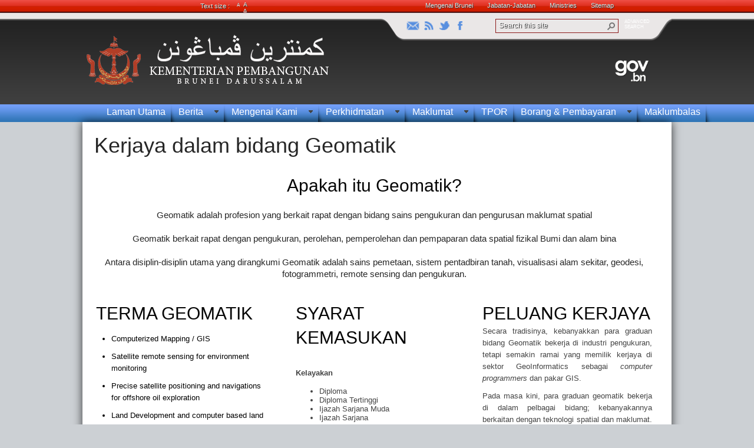

--- FILE ---
content_type: text/html; charset=utf-8
request_url: http://www.mod.gov.bn/survey/SitePages/Kerjaya%20dalam%20bidang%20Geomatik.aspx
body_size: 186064
content:

<!DOCTYPE html PUBLIC "-//W3C//DTD XHTML 1.0 Strict//EN"
	"http://www.w3.org/TR/xhtml1/DTD/xhtml1-strict.dtd">
<html dir="ltr" lang="en-GB">
<head><meta name="GENERATOR" content="Microsoft SharePoint" /><meta http-equiv="Content-type" content="text/html; charset=utf-8" /><meta http-equiv="X-UA-Compatible" content="IE=10" /><meta http-equiv="Expires" content="0" /><meta name="msapplication-TileImage" content="/_layouts/15/images/SharePointMetroAppTile.png" /><meta name="msapplication-TileColor" content="#0072C6" /><title>
	
	Survey Department - Kerjaya dalam bidang Geomatik

</title><link rel="shortcut icon" href="/Theme/IMAGES/favio.ico" type="image/vnd.microsoft.icon" id="favicon" /><link rel="stylesheet" type="text/css" href="/_catalogs/theme/Themed/C7475956/corev15-51C31438.themedcss?ctag=6"/>
<script type="text/javascript" src="/_layouts/15/1033/initstrings.js?rev=2WxjgxyM2qXGgY9r2nHW8A%3D%3DTAG0"></script>
<script type="text/javascript" src="/_layouts/15/init.js?rev=RHfoRxFuwXZ%2BOo2JABCoHA%3D%3DTAG0"></script>
<script type="text/javascript" src="/ScriptResource.axd?d=_xMsIdl8jRtp0s9OQM0Lt_gfp4UB0tRPzfpZBtKlc9zYrAJ9KJWqp2Yhm1A1soYk3zspqSVXqDwd-tRRpB_r5jJjs-_D5rsNf9MA5j0iqtRUA1g6fON6dlboL01JdHHhOo5vGb5b0p33cKp08jWoue7I-1ve_8WdXSceHTzY9WD3Jyp2NSkr8HxijQ7tF39y0&amp;t=32e5dfca"></script>
<script type="text/javascript" src="/_layouts/15/blank.js?rev=nBzPIm07cpYroIjvUHh4jw%3D%3DTAG0"></script>
<script type="text/javascript" src="/ScriptResource.axd?d=X6ftVsN826tdiZFbCXUmfFfkaDAEYB-XvBZelV1Jyb64XAq0unelSsAoKjVfaE-hNMkn-l3rED5uvOfGm1lcyF7m1u9fWHz9sOFFHK6LLJGVF843tS7hpGZfisZXBlibbIY2S7CROLeNjYHUz0RXe3LZYLfYGgDw08drZ_HIZtsBfuNqj5GGEuaSYPejcXUF0&amp;t=32e5dfca"></script>
<script type="text/javascript">RegisterSod("require.js", "\u002f_layouts\u002f15\u002frequire.js?rev=4UhLIF\u00252FezOvmGnh\u00252Fs0LLpA\u00253D\u00253DTAG0");</script>
<script type="text/javascript">RegisterSod("strings.js", "\u002f_layouts\u002f15\u002f1033\u002fstrings.js?rev=k\u00252FSaOdWtcHDDvsb\u00252FUFykOA\u00253D\u00253DTAG0");</script>
<script type="text/javascript">RegisterSod("sp.res.resx", "\u002f_layouts\u002f15\u002f1033\u002fsp.res.js?rev=wAoMiKx7gNtLcYzRgm0ujg\u00253D\u00253DTAG0");</script>
<script type="text/javascript">RegisterSod("sp.runtime.js", "\u002f_layouts\u002f15\u002fsp.runtime.js?rev=QZuY9EfO812\u00252FHP6vKipQPQ\u00253D\u00253DTAG0");RegisterSodDep("sp.runtime.js", "sp.res.resx");</script>
<script type="text/javascript">RegisterSod("sp.js", "\u002f_layouts\u002f15\u002fsp.js?rev=IOhwsS2jiKK0lsxWx1LfFA\u00253D\u00253DTAG0");RegisterSodDep("sp.js", "sp.runtime.js");RegisterSodDep("sp.js", "sp.ui.dialog.js");RegisterSodDep("sp.js", "sp.res.resx");</script>
<script type="text/javascript">RegisterSod("sp.init.js", "\u002f_layouts\u002f15\u002fsp.init.js?rev=v7C9ZcXmEYuhjJNLnCo66A\u00253D\u00253DTAG0");</script>
<script type="text/javascript">RegisterSod("sp.ui.dialog.js", "\u002f_layouts\u002f15\u002fsp.ui.dialog.js?rev=QfcC7vHW7hXFYDxqmPkuwQ\u00253D\u00253DTAG0");RegisterSodDep("sp.ui.dialog.js", "sp.init.js");RegisterSodDep("sp.ui.dialog.js", "sp.res.resx");</script>
<script type="text/javascript">RegisterSod("core.js", "\u002f_layouts\u002f15\u002fcore.js?rev=9kCBQNkpbQYAoiVcZpdkJA\u00253D\u00253DTAG0");RegisterSodDep("core.js", "strings.js");</script>
<script type="text/javascript">RegisterSod("menu.js", "\u002f_layouts\u002f15\u002fmenu.js?rev=8L\u00252BIY1hT\u00252BbaFStnW1t8DHA\u00253D\u00253DTAG0");</script>
<script type="text/javascript">RegisterSod("mQuery.js", "\u002f_layouts\u002f15\u002fmquery.js?rev=G0XIYJI9ofOrcdJaLkhB7Q\u00253D\u00253DTAG0");</script>
<script type="text/javascript">RegisterSod("callout.js", "\u002f_layouts\u002f15\u002fcallout.js?rev=abeY2vrdWuf5SFGyZz0ZIA\u00253D\u00253DTAG0");RegisterSodDep("callout.js", "strings.js");RegisterSodDep("callout.js", "mQuery.js");RegisterSodDep("callout.js", "core.js");</script>
<script type="text/javascript">RegisterSod("sp.core.js", "\u002f_layouts\u002f15\u002fsp.core.js?rev=bOK\u00252Bug\u00252FpfAotn0K8lTrAmw\u00253D\u00253DTAG0");RegisterSodDep("sp.core.js", "strings.js");RegisterSodDep("sp.core.js", "sp.init.js");RegisterSodDep("sp.core.js", "core.js");</script>
<script type="text/javascript">RegisterSod("clienttemplates.js", "\u002f_layouts\u002f15\u002fclienttemplates.js?rev=oCuPrViEzAn0pDKB8CF8Zg\u00253D\u00253DTAG0");</script>
<script type="text/javascript">RegisterSod("sharing.js", "\u002f_layouts\u002f15\u002fsharing.js?rev=i\u00252BpkUadbMp0SRKzd7VVHng\u00253D\u00253DTAG0");RegisterSodDep("sharing.js", "strings.js");RegisterSodDep("sharing.js", "mQuery.js");RegisterSodDep("sharing.js", "clienttemplates.js");RegisterSodDep("sharing.js", "core.js");</script>
<script type="text/javascript">RegisterSod("suitelinks.js", "\u002f_layouts\u002f15\u002fsuitelinks.js?rev=xrG\u00252BRjaI5OPo7vtJxP\u00252B73A\u00253D\u00253DTAG0");RegisterSodDep("suitelinks.js", "strings.js");RegisterSodDep("suitelinks.js", "core.js");</script>
<script type="text/javascript">RegisterSod("clientrenderer.js", "\u002f_layouts\u002f15\u002fclientrenderer.js?rev=DnKoLK\u00252FbHhJeC9UWCtG1Cw\u00253D\u00253DTAG0");</script>
<script type="text/javascript">RegisterSod("srch.resources.resx", "\u002f_layouts\u002f15\u002f1033\u002fsrch.resources.js?rev=YFZFsHKXct9hchZcv\u00252BUURA\u00253D\u00253DTAG0");</script>
<script type="text/javascript">RegisterSod("search.clientcontrols.js", "\u002f_layouts\u002f15\u002fsearch.clientcontrols.js?rev=llkkoa8WzW2Akde91RvLUw\u00253D\u00253DTAG0");RegisterSodDep("search.clientcontrols.js", "sp.init.js");RegisterSodDep("search.clientcontrols.js", "clientrenderer.js");RegisterSodDep("search.clientcontrols.js", "srch.resources.resx");</script>
<script type="text/javascript">RegisterSod("sp.search.js", "\u002f_layouts\u002f15\u002fsp.search.js?rev=HAx1PXh3dmISREk3Xv5ClQ\u00253D\u00253DTAG0");RegisterSodDep("sp.search.js", "sp.init.js");RegisterSodDep("sp.search.js", "sp.runtime.js");</script>
<script type="text/javascript">RegisterSod("ajaxtoolkit.js", "\u002f_layouts\u002f15\u002fajaxtoolkit.js?rev=D\u00252BopWJT1QLPe7G8RdEG71A\u00253D\u00253DTAG0");RegisterSodDep("ajaxtoolkit.js", "search.clientcontrols.js");</script>
<script type="text/javascript">RegisterSod("cui.js", "\u002f_layouts\u002f15\u002fcui.js?rev=WaTB2GdOOnu5P7\u00252BT6\u00252BGSKw\u00253D\u00253DTAG0");</script>
<script type="text/javascript">RegisterSod("inplview", "\u002f_layouts\u002f15\u002finplview.js?rev=DyKtSizIeG1Okf5xG3fnOw\u00253D\u00253DTAG0");RegisterSodDep("inplview", "strings.js");RegisterSodDep("inplview", "core.js");RegisterSodDep("inplview", "clienttemplates.js");RegisterSodDep("inplview", "sp.js");</script>
<script type="text/javascript">RegisterSod("ribbon", "\u002f_layouts\u002f15\u002fsp.ribbon.js?rev=iim\u00252FXZHY7\u00252FvGr89LVb3pWQ\u00253D\u00253DTAG0");RegisterSodDep("ribbon", "strings.js");RegisterSodDep("ribbon", "core.js");RegisterSodDep("ribbon", "sp.core.js");RegisterSodDep("ribbon", "sp.js");RegisterSodDep("ribbon", "cui.js");RegisterSodDep("ribbon", "sp.res.resx");RegisterSodDep("ribbon", "sp.runtime.js");RegisterSodDep("ribbon", "inplview");</script>
<script type="text/javascript">RegisterSod("sp.ui.policy.resources.resx", "\u002f_layouts\u002f15\u002fScriptResx.ashx?culture=en\u00252Dus\u0026name=SP\u00252EUI\u00252EPolicy\u00252EResources\u0026rev=m2Nvtm13DRgodCVi\u00252BsRukw\u00253D\u00253D");</script>
<script type="text/javascript">RegisterSod("mdn.js", "\u002f_layouts\u002f15\u002fmdn.js?rev=8NNwivaC8jSLGWcNFulEiA\u00253D\u00253DTAG0");RegisterSodDep("mdn.js", "sp.init.js");RegisterSodDep("mdn.js", "core.js");RegisterSodDep("mdn.js", "sp.runtime.js");RegisterSodDep("mdn.js", "sp.js");RegisterSodDep("mdn.js", "cui.js");RegisterSodDep("mdn.js", "ribbon");RegisterSodDep("mdn.js", "sp.ui.policy.resources.resx");</script>
<script type="text/javascript">RegisterSod("userprofile", "\u002f_layouts\u002f15\u002fsp.userprofiles.js?rev=cx6U8sP\u00252ByP0OFLjk6ekyIg\u00253D\u00253DTAG0");RegisterSodDep("userprofile", "sp.runtime.js");</script>
<script type="text/javascript">RegisterSod("followingcommon.js", "\u002f_layouts\u002f15\u002ffollowingcommon.js?rev=5I9u4X\u00252BpRYuWUuY6Og2tLA\u00253D\u00253DTAG0");RegisterSodDep("followingcommon.js", "strings.js");RegisterSodDep("followingcommon.js", "sp.js");RegisterSodDep("followingcommon.js", "userprofile");RegisterSodDep("followingcommon.js", "core.js");RegisterSodDep("followingcommon.js", "mQuery.js");</script>
<script type="text/javascript">RegisterSod("profilebrowserscriptres.resx", "\u002f_layouts\u002f15\u002f1033\u002fprofilebrowserscriptres.js?rev=qwf69WaVc1mYlJLXqmZmVA\u00253D\u00253DTAG0");</script>
<script type="text/javascript">RegisterSod("sp.ui.mysitecommon.js", "\u002f_layouts\u002f15\u002fsp.ui.mysitecommon.js?rev=ex\u00252F9c\u00252BQRgevJOSeTAdF1EQ\u00253D\u00253DTAG0");RegisterSodDep("sp.ui.mysitecommon.js", "sp.init.js");RegisterSodDep("sp.ui.mysitecommon.js", "sp.runtime.js");RegisterSodDep("sp.ui.mysitecommon.js", "userprofile");RegisterSodDep("sp.ui.mysitecommon.js", "profilebrowserscriptres.resx");</script>
<script type="text/javascript">RegisterSod("browserScript", "\u002f_layouts\u002f15\u002fie55up.js?rev=FDfIxU6g4wVWGihfBF8EMQ\u00253D\u00253DTAG0");RegisterSodDep("browserScript", "strings.js");</script>
<script type="text/javascript">RegisterSod("offline.js", "\u002f_layouts\u002f15\u002foffline.js?rev=bR6hDba6iH02xqQeHD4g8g\u00253D\u00253DTAG0");</script>
<script type="text/javascript">RegisterSod("WPAdderClass", "\u002f_layouts\u002f15\u002fwpadder.js?rev=JYkmyhSAiRakP15gXyd\u00252Bqw\u00253D\u00253DTAG0");</script>
<script type="text/javascript">RegisterSod("dragdrop.js", "\u002f_layouts\u002f15\u002fdragdrop.js?rev=iKK3y\u00252F3yftbtJqmfxUSI9Q\u00253D\u00253DTAG0");RegisterSodDep("dragdrop.js", "strings.js");</script>
<script type="text/javascript">RegisterSod("quicklaunch.js", "\u002f_layouts\u002f15\u002fquicklaunch.js?rev=FUyguhA6g7\u00252FMa6Kgt5DplA\u00253D\u00253DTAG0");RegisterSodDep("quicklaunch.js", "strings.js");RegisterSodDep("quicklaunch.js", "dragdrop.js");</script>
<script type="text/javascript">RegisterSod("navresizer.js", "\u002f_layouts\u002f15\u002fnavresizer.js?rev=QbOm8wntytVvKDyQX4pOGg\u00253D\u00253DTAG0");</script>
<link type="text/xml" rel="alternate" href="/survey/_vti_bin/spsdisco.aspx" />
		
	<meta name="CollaborationServer" content="SharePoint Team Web Site" />
	<script type="text/javascript">// <![CDATA[ 


	var navBarHelpOverrideKey = "WSSEndUser";
	// ]]>
</script>
	<link rel="alternate" type="application/rss+xml" title="Site Pages" href="/survey/_layouts/15/listfeed.aspx?List=6727769d%2Ded38%2D4a70%2D8670%2D61f47a803aaa" />

	
		<!-- _lcid="1033" _version="16.0.5513" _dal="1" -->
<!-- _LocalBinding -->

<link rel="canonical" href="http://www.mod.gov.bn:80/survey/SitePages/Kerjaya%20dalam%20bidang%20Geomatik.aspx" />
		
	<link rel="stylesheet" href="/Theme/CSS/style_inner_New.css" /><style type="text/css">
	.s4-skipribbonshortcut { display:none; }
	.ctl00_PlaceHolderLeftNavBar_ctl02_WebTreeView_0 { text-decoration:none; }
	.ctl00_PlaceHolderLeftNavBar_ctl02_WebTreeView_1 { border-style:none; }
	.ctl00_PlaceHolderLeftNavBar_ctl02_WebTreeView_2 { padding:0px 2px 0px 2px; }
	.ctl00_PlaceHolderLeftNavBar_ctl02_WebTreeView_3 { border-style:none; }
	.ctl00_PlaceHolderLeftNavBar_ctl02_WebTreeView_4 {  }

</style></head>
<body>
  <div id="imgPrefetch" style="display:none">
<img src="/Theme/IMAGES/favio.ico" />
<img src="/Theme/IMAGES/site_logo.png" />
<img src="/_layouts/15/images/spcommon.png" />
</div>

  <noscript><div class='noindex'>You may be trying to access this site from a secured browser on the server. Please enable scripts and reload this page.</div></noscript>
  
  <form method="post" action="./Kerjaya dalam bidang Geomatik.aspx" onsubmit="javascript:return WebForm_OnSubmit();" id="aspnetForm">
<div class="aspNetHidden">
<input type="hidden" name="_wpcmWpid" id="_wpcmWpid" value="" />
<input type="hidden" name="wpcmVal" id="wpcmVal" value="" />
<input type="hidden" name="MSOWebPartPage_PostbackSource" id="MSOWebPartPage_PostbackSource" value="" />
<input type="hidden" name="MSOTlPn_SelectedWpId" id="MSOTlPn_SelectedWpId" value="" />
<input type="hidden" name="MSOTlPn_View" id="MSOTlPn_View" value="0" />
<input type="hidden" name="MSOTlPn_ShowSettings" id="MSOTlPn_ShowSettings" value="False" />
<input type="hidden" name="MSOGallery_SelectedLibrary" id="MSOGallery_SelectedLibrary" value="" />
<input type="hidden" name="MSOGallery_FilterString" id="MSOGallery_FilterString" value="" />
<input type="hidden" name="MSOTlPn_Button" id="MSOTlPn_Button" value="none" />
<input type="hidden" name="_wikiPageMode" id="_wikiPageMode" value="" />
<input type="hidden" name="__EVENTTARGET" id="__EVENTTARGET" value="" />
<input type="hidden" name="__EVENTARGUMENT" id="__EVENTARGUMENT" value="" />
<input type="hidden" name="__REQUESTDIGEST" id="__REQUESTDIGEST" value="0x98B55EBFB1DD5207301D5A3732DDBBF52F253C9A3545CC5BC2DDCABAAB4B939DD4BF32F5E2849A9E6C0F6F271D47A54CBBB2FE1B8064B765FA8EC9A1438948B8,25 Jan 2026 01:04:19 -0000" />
<input type="hidden" name="_wikiPageCommand" id="_wikiPageCommand" value="" />
<input type="hidden" name="SPPageStateContext_PreviousAuthoringVersion" id="SPPageStateContext_PreviousAuthoringVersion" value="18" />
<input type="hidden" name="MSOSPWebPartManager_DisplayModeName" id="MSOSPWebPartManager_DisplayModeName" value="Browse" />
<input type="hidden" name="MSOSPWebPartManager_ExitingDesignMode" id="MSOSPWebPartManager_ExitingDesignMode" value="false" />
<input type="hidden" name="MSOWebPartPage_Shared" id="MSOWebPartPage_Shared" value="" />
<input type="hidden" name="MSOLayout_LayoutChanges" id="MSOLayout_LayoutChanges" value="" />
<input type="hidden" name="MSOLayout_InDesignMode" id="MSOLayout_InDesignMode" value="" />
<input type="hidden" name="_wpSelected" id="_wpSelected" value="" />
<input type="hidden" name="_wzSelected" id="_wzSelected" value="" />
<input type="hidden" name="MSOSPWebPartManager_OldDisplayModeName" id="MSOSPWebPartManager_OldDisplayModeName" value="Browse" />
<input type="hidden" name="MSOSPWebPartManager_StartWebPartEditingName" id="MSOSPWebPartManager_StartWebPartEditingName" value="false" />
<input type="hidden" name="MSOSPWebPartManager_EndWebPartEditing" id="MSOSPWebPartManager_EndWebPartEditing" value="false" />
<input type="hidden" name="_maintainWorkspaceScrollPosition" id="_maintainWorkspaceScrollPosition" value="0" />
<input type="hidden" name="ctl00_PlaceHolderLeftNavBar_ctl02_NavResizerWidth" id="ctl00_PlaceHolderLeftNavBar_ctl02_NavResizerWidth" value="0" />
<input type="hidden" name="ctl00_PlaceHolderLeftNavBar_ctl02_NavResizerHeight" id="ctl00_PlaceHolderLeftNavBar_ctl02_NavResizerHeight" value="0" />
<input type="hidden" name="ctl00_PlaceHolderLeftNavBar_ctl02_TreeViewRememberScrollScrollTop" id="ctl00_PlaceHolderLeftNavBar_ctl02_TreeViewRememberScrollScrollTop" value="0" />
<input type="hidden" name="ctl00_PlaceHolderLeftNavBar_ctl02_TreeViewRememberScrollScrollLeft" id="ctl00_PlaceHolderLeftNavBar_ctl02_TreeViewRememberScrollScrollLeft" value="0" />
<input type="hidden" name="ctl00_PlaceHolderLeftNavBar_ctl02_WebTreeView_ExpandState" id="ctl00_PlaceHolderLeftNavBar_ctl02_WebTreeView_ExpandState" value="nnnnnnnnnnnncnnnnnnnnnnnnnnncnncnnncnncnn" />
<input type="hidden" name="ctl00_PlaceHolderLeftNavBar_ctl02_WebTreeView_SelectedNode" id="ctl00_PlaceHolderLeftNavBar_ctl02_WebTreeView_SelectedNode" value="ctl00_PlaceHolderLeftNavBar_ctl02_WebTreeViewt29" />
<input type="hidden" name="ctl00_PlaceHolderLeftNavBar_ctl02_WebTreeView_PopulateLog" id="ctl00_PlaceHolderLeftNavBar_ctl02_WebTreeView_PopulateLog" value="" />
<input type="hidden" name="__VIEWSTATE" id="__VIEWSTATE" value="/[base64]/[base64]/[base64]/[base64]/[base64]/cmV2PTIzHwkF/[base64]/[base64]/[base64]/[base64]/[base64]/[base64]/[base64]/[base64]/[base64]/[base64]/[base64]/[base64]" />
</div>

<script type="text/javascript">
//<![CDATA[
var theForm = document.forms['aspnetForm'];
if (!theForm) {
    theForm = document.aspnetForm;
}
function __doPostBack(eventTarget, eventArgument) {
    if (!theForm.onsubmit || (theForm.onsubmit() != false)) {
        theForm.__EVENTTARGET.value = eventTarget;
        theForm.__EVENTARGUMENT.value = eventArgument;
        theForm.submit();
    }
}
//]]>
</script>


<script src="/WebResource.axd?d=-WT-SoUTO5gBckiEWXXC7xPvz1BxrOoTkWzuFen_BxrTyCl_woPut7CT1JikV0Ys_8qFqIgXUdx9PiV8lbXK6_n_CDtjbFDf0Zhm6iYL1Ag1&amp;t=638902059720898773" type="text/javascript"></script>


<script type="text/javascript">
//<![CDATA[
var MSOWebPartPageFormName = 'aspnetForm';
var g_presenceEnabled = true;
var g_wsaEnabled = false;

var g_correlationId = 'b04df0a1-553f-90d1-9d80-3d910e63efdb';
var g_wsaQoSEnabled = false;
var g_wsaQoSDataPoints = [];
var g_wsaRUMEnabled = false;
var g_wsaLCID = 1033;
var g_wsaListTemplateId = 119;
var g_wsaSiteTemplateId = 'STS#0';
var _fV4UI=true;var _spPageContextInfo = {webServerRelativeUrl: "\u002fsurvey", webAbsoluteUrl: "http:\u002f\u002fwww.mod.gov.bn\u002fsurvey", siteAbsoluteUrl: "http:\u002f\u002fwww.mod.gov.bn", serverRequestPath: "\u002fsurvey\u002fSitePages\u002fKerjaya dalam bidang Geomatik.aspx", layoutsUrl: "_layouts\u002f15", webTitle: "Survey Department", webTemplate: "1", tenantAppVersion: "0", isAppWeb: false, Has2019Era: true, webLogoUrl: "\u002fTheme\u002fIMAGES\u002fsite_logo.png", webLanguage: 1033, currentLanguage: 1033, currentUICultureName: "en-US", currentCultureName: "en-GB", clientServerTimeDelta: new Date("2026-01-25T01:04:19.8680709Z") - new Date(), updateFormDigestPageLoaded: new Date("2026-01-25T01:04:19.8680709Z"), siteClientTag: "2879$$16.0.5513.1001", crossDomainPhotosEnabled:false, webUIVersion:15, webPermMasks:{High:16,Low:200769},pageListId:"{6727769d-ed38-4a70-8670-61f47a803aaa}",pageItemId:31, pagePersonalizationScope:1, alertsEnabled:true, customMarkupInCalculatedFieldDisabled: true, siteServerRelativeUrl: "\u002f", allowSilverlightPrompt:'True',"themedCssFolderUrl" : "/_catalogs/theme/Themed/C7475956","themedImageFileNames" : {"spcommon.png" : "spcommon-B35BB0A9.themedpng?ctag=6","ellipsis.11x11x32.png" : "ellipsis.11x11x32-2F01F47D.themedpng?ctag=6","O365BrandSuite.95x30x32.png" : "O365BrandSuite.95x30x32-C212E2FD.themedpng?ctag=6","socialcommon.png" : "socialcommon-6F3394A9.themedpng?ctag=6","spnav.png" : "spnav-230C537D.themedpng?ctag=6"}, isSiteAdmin: false};function CallServer_60326202(arg, context) {WebForm_DoCallback('ctl00$ctl22',arg,SP.UI.MyLinksRibbon.MyLinksRibbonPageComponent.ribbonActionCallback,context,null,false); }function _myLinksRibbonLoad2()
{
    var fnd = function () {
        try {
            mylinks_init.MyLinksInit('CallServer_60326202'); 
        } 
        catch (Ex)
        { }
    };
    RegisterSod('mylinks_init', '/_layouts/15/sp.ui.mylinksribbon.js?rev=0StMaEfxj2Emiye6tWPA%2BA%3D%3DTAG0');
    LoadSodByKey('mylinks_init', fnd);
}

function _myLinksRibbonLoad1()
{
    ExecuteOrDelayUntilScriptLoaded(_myLinksRibbonLoad2, 'SP.Ribbon.js');
}

_spBodyOnLoadFunctionNames.push('_myLinksRibbonLoad1');
var L_Menu_BaseUrl="/survey";
var L_Menu_LCID="1033";
var L_Menu_SiteTheme="null";
document.onreadystatechange=fnRemoveAllStatus; function fnRemoveAllStatus(){removeAllStatus(true)};var dlc_tvi = {"IncludeDescendants":true,"ShowIncludeDescendantsUI":false};
function _spNavigateHierarchy(nodeDiv, dataSourceId, dataPath, url, listInContext, type) {

    CoreInvoke('ProcessDefaultNavigateHierarchy', nodeDiv, dataSourceId, dataPath, url, listInContext, type, document.forms.aspnetForm, "", "\u002fsurvey\u002fSitePages\u002fKerjaya dalam bidang Geomatik.aspx");

}
function _spOnScroll(div){
var form = document.forms.aspnetForm;
var name = div.id;
var scrollTop = form[name + 'ScrollTop'];
var scrollLeft = form[name + 'ScrollLeft'];
scrollTop.value = div.scrollTop;
scrollLeft.value = div.scrollLeft;
}function _spRestoreDivScrollBars(div, scrollTop, scrollLeft){
div.scrollTop = scrollTop;
div.scrollLeft = scrollLeft;
}
function _spRestoreScrollForDiv_TreeViewRememberScroll(){
return;var div = document.getElementById("ctl00_PlaceHolderLeftNavBar_ctl02_TreeViewRememberScroll");_spRestoreDivScrollBars(div,0,0);}
_spBodyOnLoadFunctionNames.push("_spRestoreScrollForDiv_TreeViewRememberScroll");
function _markElemForSaving(elemId)
{
    if (typeof(_spWikiRteElemIds) == 'undefined' || _spWikiRteElemIds == null)
    {
        _spWikiRteElemIds = new Object();
    }
    _spWikiRteElemIds[elemId] = true;
}

function _saveMarkedElems()
{
    if (typeof(_spWikiRteElemIds) != 'undefined' && _spWikiRteElemIds != null)
    {
        for (elemId in _spWikiRteElemIds)
        {
            RTE.RichTextEditor.transferContentsToInputField(elemId, true);
        }
    }
}
Flighting.ExpFeatures = [480215056,1880287568,1561350208,302071836,3212816,69472768,4194310,-2113396707,268502022,-872284160,1049232,-2147421952,65536,65536,2097472,917504,-2147474174,1372324107,67108882,0,0,-2147483648,2097152,0,0,32768,0,0,0,0,0,0,0,0,0,0,0,0,0,0,0,0,0,0,0,0,0,0,0,0,0,0,0,0,0,0,0,0,0,0,0,0,0,0,0,0,0,0,0,0,0,0,0,0,0,0,0,0,0,0,0,0,0,0,32768]; (function()
{
    if(typeof(window.SP) == "undefined") window.SP = {};
    if(typeof(window.SP.YammerSwitch) == "undefined") window.SP.YammerSwitch = {};

    var ysObj = window.SP.YammerSwitch;
    ysObj.IsEnabled = false;
    ysObj.TargetYammerHostName = "www.yammer.com";
} )(); 
                var g_syncButtonUsePopup = true;
                function initNavResizer(){var resizer = new Microsoft.Office.Server.Ajax.NavResizer('ctl00_PlaceHolderLeftNavBar_ctl02_NavResizerWidth','ctl00_PlaceHolderLeftNavBar_ctl02_NavResizerHeight','ctl00_PlaceHolderLeftNavBar_ctl02_TreeViewRememberScroll','','ctl00_PlaceHolderLeftNavBar_ctl02_NavResizer');}
function loadNavResizer()
{
    if (typeof(Microsoft) == 'undefined' || typeof(Microsoft.Office) == 'undefined' ||
        typeof(Microsoft.Office.Server) == 'undefined' ||
        typeof(Microsoft.Office.Server.Ajax) == 'undefined') {

        // document body style class that allows navresizer download and init whenever there is a tree view instead of just MDN cases
        navresizerDefaultEnabled = (null != document.body && /ms-navresizer-enabled/.test(document.body.className));

        // document body style class that disables the navresizer download even for MDN cases
        navresizerDisabled = (null != document.body && /ms-navresizer-disabled/.test(document.body.className));

        // Test whether we should download and activate the navresizer controls
        if(!navresizerDisabled && navresizerDefaultEnabled)
        {
            EnsureScript('NavResizer.js', TypeofFullName('Microsoft.Office.Server.Ajax.NavResizer'), initNavResizer);
        }
    }
}
_spBodyOnLoadFunctionNames.push('loadNavResizer');//<![CDATA[
function _spScrollctl00_PlaceHolderLeftNavBar_ctl02_WebTreeViewToCurrentNode(){ ScrollToAnchorInInnerScrollPane('aspnetForm','ctl00_PlaceHolderLeftNavBar_ctl02_WebTreeView_SelectedNode','30:ListNode:9dc94108-e2dd-442d-847c-4a2bbfa1d297:6727769d-ed38-4a70-8670-61f47a803aaa:6e0933e0-54d1-4296-a5bb-a97cf9151027');}_spBodyOnLoadFunctionNames.push('_spScrollctl00_PlaceHolderLeftNavBar_ctl02_WebTreeViewToCurrentNode');
//]]>
var dlc_fvsi = {"DefaultViews":[],"ViewUrls":[],"WebUrl":"\/survey"};//]]>
</script>

<script src="/ScriptResource.axd?d=U8sqH3WL6IMWoxTg7Oovl8lS_N9tP7tvYxGIDXIsb7kG8EDdfvnb-L0-OGrR9cBOnAlD25F2uZ8SfwXpl6NQQXhqg-9u_uNpIg13eOU07keVFKmJudY6CPdWNYSuDtloakKKUKweIu9ZjgtxSxboXcdD0wZdCN6kRPmuBhGTrKo1&amp;t=ffffffffe6692900" type="text/javascript"></script>
<script type="text/javascript">
//<![CDATA[

    function TreeView_PopulateNodeDoCallBack(context,param) {
        WebForm_DoCallback(context.data.treeViewID,param,TreeView_ProcessNodeData,context,TreeView_ProcessNodeData,false);
    }
var ctl00_PlaceHolderLeftNavBar_ctl02_WebTreeView_Data = null;//]]>
</script>

<script src="/_layouts/15/blank.js?rev=nBzPIm07cpYroIjvUHh4jw%3D%3DTAG0" type="text/javascript"></script>
<script type="text/javascript">
//<![CDATA[
(function(){

        if (typeof(_spBodyOnLoadFunctions) === 'undefined' || _spBodyOnLoadFunctions === null) {
            return;
        }
        _spBodyOnLoadFunctions.push(function() {
            SP.SOD.executeFunc('core.js', 'FollowingDocument', function() { FollowingDocument(); });
        });
    })();(function(){

        if (typeof(_spBodyOnLoadFunctions) === 'undefined' || _spBodyOnLoadFunctions === null) {
            return;
        }
        _spBodyOnLoadFunctions.push(function() {
            SP.SOD.executeFunc('core.js', 'FollowingCallout', function() { FollowingCallout(); });
        });
    })();if (typeof(DeferWebFormInitCallback) == 'function') DeferWebFormInitCallback();function WebForm_OnSubmit() {
_saveMarkedElems();UpdateFormDigest('\u002fsurvey', 1440000);
                    var workspaceElem = GetCachedElement("s4-workspace");
                    if (workspaceElem != null)
                    {
                        var scrollElem = GetCachedElement("_maintainWorkspaceScrollPosition");
                        if (scrollElem != null)
                        {
                            scrollElem.value = workspaceElem.scrollTop;
                        }
                    };
                if (typeof(_spFormOnSubmitWrapper) != 'undefined') {return _spFormOnSubmitWrapper();} else {return true;};
return true;
}
//]]>
</script>

<div class="aspNetHidden">

	<input type="hidden" name="__VIEWSTATEGENERATOR" id="__VIEWSTATEGENERATOR" value="859FCD7E" />
	<input type="hidden" name="__SCROLLPOSITIONX" id="__SCROLLPOSITIONX" value="0" />
	<input type="hidden" name="__SCROLLPOSITIONY" id="__SCROLLPOSITIONY" value="0" />
	<input type="hidden" name="__EVENTVALIDATION" id="__EVENTVALIDATION" value="/[base64]/fMSSt9GjvbziIeQsIoFr216F92Nr3HbJ1CH194HjTv" />
</div>
	<script type="text/javascript">
//<![CDATA[
Sys.WebForms.PageRequestManager._initialize('ctl00$ScriptManager', 'aspnetForm', ['fctl00$WebPartAdderUpdatePanel',''], [], ['ctl00$WebPartAdder',''], 90, 'ctl00');
//]]>
</script>

	<script type="text/javascript"> var submitHook = function () { return false; }; theForm._spOldSubmit = theForm.submit; theForm.submit = function () { if (!submitHook()) { this._spOldSubmit(); } }; </script>
	<span id="DeltaSPWebPartManager">
		
	</span>
	<span id="DeltaDelegateControls">
		
		
	</span>
<div id="TurnOnAccessibility" style="display:none" class="s4-notdlg noindex">
	<a id="linkTurnOnAcc" href="#" class="ms-accessible ms-acc-button" onclick="SetIsAccessibilityFeatureEnabled(true);UpdateAccessibilityUI();document.getElementById('linkTurnOffAcc').focus();return false;">
	Turn on more accessible mode</a>
</div>
<div id="TurnOffAccessibility" style="display:none" class="s4-notdlg noindex">
	<a id="linkTurnOffAcc" href="#" class="ms-accessible ms-acc-button" onclick="SetIsAccessibilityFeatureEnabled(false);UpdateAccessibilityUI();document.getElementById('linkTurnOnAcc').focus();return false;">
	Turn off more accessible mode</a>
</div>
<div class="s4-notdlg s4-skipribbonshortcut noindex">
	<a href="javascript:;" onclick="document.getElementById(&#39;startNavigation&#39;).focus();" class="ms-accessible ms-acc-button" accesskey="Y">
	Skip Ribbon Commands</a>
</div>
<div class="s4-notdlg noindex">
	<a href="javascript:;" onclick="document.getElementById(&#39;mainContent&#39;).focus();" class="ms-accessible ms-acc-button">
	Skip to main content</a>
</div>
<div id="TurnOffAnimation" style="display:none;" class="s4-notdlg noindex">
	<a id="linkTurnOffAnimation" href="#" class="ms-accessible ms-acc-button" onclick="ToggleAnimationStatus();return false;">
	Turn off Animations</a>
</div>
<div id="TurnOnAnimation" style="display:none;" class="s4-notdlg noindex">
	<a id="linkTurnOnAnimation" href="#" class="ms-accessible ms-acc-button" onclick="ToggleAnimationStatus();return false;">
	Turn on Animations</a>
</div>
<a id="HiddenAnchor" href="javascript:;" style="display:none;"></a>
<div id="suiteBar" class="ms-dialogHidden noindex" style="display:none;">
	<div id="suiteBarLeft">
		<div class="ms-table ms-fullWidth">
			<div class="ms-tableRow">
				<div class="ms-tableCell ms-verticalAlignMiddle">
					<div class="ms-core-brandingText">SharePoint</div>

				</div>
				<div id="DeltaSuiteLinks" class="ms-core-deltaSuiteLinks">
	
						<div id="suiteLinksBox">
							
						</div>
				
</div>
			</div>
		</div>
	</div>
	<div id="suiteBarRight">
		<div id="DeltaSuiteBarRight" class="ms-core-deltaSuiteBarRight">
	
				<div id="welcomeMenuBox">
  
<a id="ctl00_IdWelcome_ExplicitLogin" class="ms-signInLink" href="http://www.mod.gov.bn/survey/_layouts/15/Authenticate.aspx?Source=%2Fsurvey%2FSitePages%2FKerjaya%20dalam%20bidang%20Geomatik%2Easpx" style="display:inline-block;">Sign In</a>

				</div>
				<div id="suiteBarButtons">
					   <span class="ms-siteactions-root" id="siteactiontd">
					   </span>
<span id="ms-help">
	<a onmouseover="this.firstChild.firstChild.firstChild.style.left=&#39;-1px&#39;; this.firstChild.firstChild.firstChild.style.top=&#39;-1px&#39;;" onmouseout="this.firstChild.firstChild.firstChild.style.left=&#39;-19px&#39;; this.firstChild.firstChild.firstChild.style.top=&#39;-1px&#39;;" id="ctl00_TopHelpLink" accesskey="6" title="Help" onclick="TopHelpButtonClick(&#39;HelpHome&#39;,event);return false" href="../../_catalogs/masterpage/#" style="display:inline-block;height:30px;width:30px;"><span style="display:inline-block;overflow:hidden;height:16px;width:16px;padding-left:7px;padding-top:7px;padding-right:7px;padding-bottom:7px;"><span style="height:16px;width:16px;position:relative;display:inline-block;overflow:hidden;" class="s4-clust"><img src="/_catalogs/theme/Themed/C7475956/spintl-C9940797.themedpng?ctag=6" alt="Help" style="border:0;position:absolute;left:-19px;top:-1px;" /></span></span></a>
</span>
				</div>
		
</div>
	</div>
</div>






		<div id="ms-hcTest"></div>
		<div id="s4-ribbonrow" style="display:none">
		<div id="globalNavBox" class="noindex">
<div id="ribbonBox">
	<div id="s4-ribboncont">
		<div id="DeltaSPRibbon">
	
			

			<div class='ms-cui-ribbonTopBars'><div class='ms-cui-topBar1'></div><div class='ms-cui-topBar2'><div id='RibbonContainer-TabRowLeft' class='ms-cui-TabRowLeft ms-core-defaultFont ms-dialogHidden'>
				</div><div id='RibbonContainer-TabRowRight' class='ms-cui-TabRowRight s4-trc-container s4-notdlg ms-core-defaultFont'>
					
					<a onmouseover="this.firstChild.firstChild.style.left=&#39;-217px&#39;; this.firstChild.firstChild.style.top=&#39;-192px&#39;;" onmouseout="this.firstChild.firstChild.style.left=&#39;-218px&#39;; this.firstChild.firstChild.style.top=&#39;-48px&#39;;" onclick="SP.SOD.executeFunc(&#39;followingcommon.js&#39;, &#39;FollowSite&#39;, function() { FollowSite(); }); return false;" id="site_follow_button" title="Follow this site and get back to it easily from your sites page." class="ms-promotedActionButton" href="javascript:WebForm_DoPostBackWithOptions(new WebForm_PostBackOptions(&quot;ctl00$site_follow_button&quot;, &quot;&quot;, true, &quot;&quot;, &quot;&quot;, false, true))" style="display:inline-block;"><span style="height:16px;width:16px;position:relative;display:inline-block;overflow:hidden;" class="s4-clust ms-promotedActionButton-icon"><img src="/_catalogs/theme/Themed/C7475956/spcommon-B35BB0A9.themedpng?ctag=6" alt="Follow" style="position:absolute;left:-218px;top:-48px;" /></span><span class="ms-promotedActionButton-text">Follow</span></a>
					
					
<span id="fullscreenmodebox" class="ms-qatbutton">
	<span id="fullscreenmode">
		<a onmouseover="this.firstChild.firstChild.firstChild.style.left=&#39;-125px&#39;; this.firstChild.firstChild.firstChild.style.top=&#39;-178px&#39;;" onmouseout="this.firstChild.firstChild.firstChild.style.left=&#39;-143px&#39;; this.firstChild.firstChild.firstChild.style.top=&#39;-178px&#39;;" id="ctl00_fullscreenmodeBtn" title="Focus on Content" onclick="SetFullScreenMode(true);PreventDefaultNavigation();return false;" href="../../_catalogs/masterpage/#" style="display:inline-block;height:30px;width:30px;"><span style="display:inline-block;overflow:hidden;height:16px;width:16px;padding-left:7px;padding-top:7px;padding-right:7px;padding-bottom:7px;"><span style="height:16px;width:16px;position:relative;display:inline-block;overflow:hidden;" class="s4-clust"><img src="/_catalogs/theme/Themed/C7475956/spcommon-B35BB0A9.themedpng?ctag=6" alt="Focus on Content" style="border:0;position:absolute;left:-143px;top:-178px;" /></span></span></a>
	</span>
	<span id="exitfullscreenmode" style="display: none;">
		<a onmouseover="this.firstChild.firstChild.firstChild.style.left=&#39;-179px&#39;; this.firstChild.firstChild.firstChild.style.top=&#39;-96px&#39;;" onmouseout="this.firstChild.firstChild.firstChild.style.left=&#39;-107px&#39;; this.firstChild.firstChild.firstChild.style.top=&#39;-178px&#39;;" id="ctl00_exitfullscreenmodeBtn" title="Focus on Content" onclick="SetFullScreenMode(false);PreventDefaultNavigation();return false;" href="../../_catalogs/masterpage/#" style="display:inline-block;height:30px;width:30px;"><span style="display:inline-block;overflow:hidden;height:16px;width:16px;padding-left:7px;padding-top:7px;padding-right:7px;padding-bottom:7px;"><span style="height:16px;width:16px;position:relative;display:inline-block;overflow:hidden;" class="s4-clust"><img src="/_catalogs/theme/Themed/C7475956/spcommon-B35BB0A9.themedpng?ctag=6" alt="Focus on Content" style="border:0;position:absolute;left:-107px;top:-178px;" /></span></span></a>
	</span>
</span>


				</div></div></div>
		
</div>
	</div>
	<span id="DeltaSPNavigation">
		
			<span id="ctl00_SPNavigation_ctl00_publishingRibbon"></span>

		
	</span>
</div>
<div id="DeltaWebPartAdderUpdatePanelContainer" class="ms-core-webpartadder">
	
  <div id="WebPartAdderUpdatePanelContainer">
	<div id="ctl00_WebPartAdderUpdatePanel">
		
		<span id="ctl00_WebPartAdder"></span>
		
	</div>
  </div>

</div>
		</div>
		</div>
		
		



		<div id="s4-workspace" class="ms-core-overlay">
		<div id="s4-bodyContainer">
		<!-- top nav bar -->
		<div class="Top_main_menu">
		<div class="Top_main_menu_sub">
		 <p class="vessions_links"> 
     	<!--<a href="http://www.mod.gov.bn/">Bahasa Melayu</a> | 
        <a href="http://www.mod.gov.bn/en">English</a> -->
     </p>
<div class="headerright_sub_link_top"> 	
<p class="text_sizes">Text size :</p>
			<a href="javascript:void(0);" onclick="javascript:body.style.fontSize='1.2em'"><span style="font-size:8px; color:#e5e5e5;text-shadow: 0.05em 0.05em 0.05em #333">A</span></a>
			<a href="javascript:void(0);" onclick="javascript:body.style.fontSize='1.4em'"><span style="font-size:10px; color:#e5e5e5; margin-left:3px;text-shadow: 0.05em 0.05em 0.05em #333">A</span></a>
			<a href="javascript:void(0);" onclick="javascript:body.style.fontSize='1.6em'"><span style="font-size:12px; color:#e5e5e5;margin-left:3px;text-shadow: 0.05em 0.05em 0.05em #333">A</span></a>
		</div>
	<div class="topmainmanu_links">	
	<ul id="nav" class="dropdown dropdown-horizontal">
	<li><a href="http://www.bruneitourism.com/" target="_blank">Mengenai Brunei</a></li>
	<li><a href="../masterpage" class="dir">Jabatan-Jabatan</a>
		<ul>
			<li><a href="http://www.mod.gov.bn/housing/bm" target="_blank">Jabatan Kemajuan Perumahan</a></li>
			<li><a href="http://www.env.gov.bn" target="blank">Jabatan Alam Sekitar, Taman dan Rekreasi</a></li>
			<li><a href="http://www.tanah.gov.bn" target="_blank">Jabatan Tanah</a></li>
			<li><a href="http://www.mod.gov.bn/pwd" target="_blank">Jabatan Kerja Raya</a></li>
			<li><a href="http://www.mod.gov.bn/tcp" target="_blank">Jabatan Perancang Bandar dan Desa</a></li>
			<li><a href="http://www.mod.gov.bn/survey" target="_blank">Jabatan Ukur</a></li>
		</ul>
	</li>
	<li><a href="../masterpage" class="dir">Ministries</a>
		<ul>
			<li><a href="http://www.pmo.gov.bn" target="_blank">Jabatan Perdana Menteri</a></li>
			<li><a href="http://www.mofe.gov.bn" target="_blank">Kementerian Kewangan dan Ekonomi</a></li>
			<li><a href="http://www.mindef.gov.bn" target="_blank">Kementerian Pertahanan</a></li>
			<li><a href="http://www.mfa.gov.bn" target="_blank">Kementerian Hal Ehwal Luar Negeri</a></li>
			<li><a href="http://www.moha.gov.bn" target="_blank">Kementerian Hal Ehwal Dalam Negeri</a></li>
			<li><a href="http://www.moe.gov.bn" target="_blank">Kementerian Pendidikan</a></li>
			<li><a href="http://www.mprt.gov.bn" target="_blank">Kementerian Sumber-Sumber Utama dan Pelancongan</a></li>
			<li><a href="http://www.mod.gov.bn/" target="_blank">Kementerian Pembangunan</a></li>
			<li><a href="http://www.kkbs.gov.bn" target="_blank">Kementerian Kebudayan Belia dan Sukan</a></li>
			<li><a href="http://www.moh.gov.bn" target="_blank">Kementerian Kesihatan</a></li>
			<li><a href="http://www.mora.gov.bn" target="_blank">Kementerian Hal Ehwal Ugama</a></li>
			<li><a href="http://www.mtic.gov.bn" target="_blank">Kementerian Pengangkutan dan Infokomunikasi</a></li>
			</ul>
	</li>
	<li>
	<a href="/Sitepages/Sitemap.aspx" class="dir">Sitemap</a></li>
</ul>


</div>		
		
		
		
		</div>

		</div>
		<!-- End Of top nav bar -->


		
		<div class="top_maincontainer">
		<div class="top_maincontainer_sub" >
		<div class="sitelogo">
		<div id="siteIcon" class="ms-tableCell ms-verticalAlignTop">
	<div id="DeltaSiteLogo">
	
		<a id="ctl00_onetidProjectPropertyTitleGraphic" title="Survey Department" class="ms-siteicon-a" href="/survey"><img id="ctl00_onetidHeadbnnr2" class="ms-siteicon-img" name="onetidHeadbnnr0" src="/Theme/IMAGES/site_logo.png" alt="Survey Department" /></a>
	
</div>
</div>
		</div>
		
		<div class="headerright">
		
		<div class="headerright_sub_link"> 
			<div class="social_icons">
				<div class="social_icons_sub"><a href="mailto:info@mod.gov.bn"><p class="mail"></p></a></div>
				<div class="social_icons_sub"><a href="http://www.mod.gov.bn/_layouts/15/listfeed.aspx?List={BAE361D3-FC94-419C-BDED-07805D9DEA69}&amp;Source=http%3A%2F%2Fmod_poc.egc.gov.bn%2FLists%2FLatest%2520News%2FAllItems.aspx" target="_blank"><p class="rss"></p></a></div>
				<div class="social_icons_sub"><a href="https://twitter.com/modbrunei" target="_blank"><p class="twitter"></p></a></div>
				<div class="social_icons_sub"><a href="https://www.facebook.com/pages/Ministry-of-Development-Brunei-Darussalam/57515788641?_rdr" target="_blank"><p class="fbook"></p></a></div>
			</div>
		</div>
			<div class="headerright_sub">

		
				
				<div class="search">
				<div class="ms-tableCell ms-verticalAlignTop">
<div id="DeltaPlaceHolderSearchArea" class="ms-mpSearchBox ms-floatRight">
	
  
	<div id="searchInputBox">
	  <div class="ms-webpart-chrome ms-webpart-chrome-fullWidth ">
		<div WebPartID="00000000-0000-0000-0000-000000000000" HasPers="true" id="WebPartWPQ1" width="100%" class="ms-WPBody noindex " OnlyForMePart="true" allowDelete="false" style="" ><div componentid="ctl00_PlaceHolderSearchArea_SmallSearchInputBox1_csr" id="ctl00_PlaceHolderSearchArea_SmallSearchInputBox1_csr"><div id="SearchBox" name="Control"><div class="ms-srch-sb ms-srch-sb-border" id="ctl00_PlaceHolderSearchArea_SmallSearchInputBox1_csr_sboxdiv"><input type="text" value="Search this site" maxlength="2048" accessKey="S" title="Search this site" id="ctl00_PlaceHolderSearchArea_SmallSearchInputBox1_csr_sbox" autocomplete="off" autocorrect="off" onkeypress="EnsureScriptFunc('Search.ClientControls.js', 'Srch.U', function() {if (Srch.U.isEnterKey(String.fromCharCode(event.keyCode))) {$find('ctl00_PlaceHolderSearchArea_SmallSearchInputBox1_csr').search($get('ctl00_PlaceHolderSearchArea_SmallSearchInputBox1_csr_sbox').value);return Srch.U.cancelEvent(event);}})" onkeydown="EnsureScriptFunc('Search.ClientControls.js', 'Srch.U', function() {var ctl = $find('ctl00_PlaceHolderSearchArea_SmallSearchInputBox1_csr');ctl.activateDefaultQuerySuggestionBehavior();})" onfocus="EnsureScriptFunc('Search.ClientControls.js', 'Srch.U', function() {var ctl = $find('ctl00_PlaceHolderSearchArea_SmallSearchInputBox1_csr');ctl.hidePrompt();ctl.setBorder(true);})" onblur="EnsureScriptFunc('Search.ClientControls.js', 'Srch.U', function() {var ctl = $find('ctl00_PlaceHolderSearchArea_SmallSearchInputBox1_csr'); if (ctl){ ctl.showPrompt(); ctl.setBorder(false);}})" class="ms-textSmall ms-srch-sb-prompt ms-helperText"/><a title="Search" role="button" class="ms-srch-sb-searchLink" id="ctl00_PlaceHolderSearchArea_SmallSearchInputBox1_csr_SearchLink" onclick="EnsureScriptFunc('Search.ClientControls.js', 'Srch.U', function() {$find('ctl00_PlaceHolderSearchArea_SmallSearchInputBox1_csr').search($get('ctl00_PlaceHolderSearchArea_SmallSearchInputBox1_csr_sbox').value);})" href="javascript: {}" ><img src="/_catalogs/theme/Themed/C7475956/searchresultui-61174269.themedpng?ctag=6" class="ms-srch-sb-searchImg" id="searchImg" alt="Search" /></a><div class="ms-qSuggest-container ms-shadow" id="AutoCompContainer"><div id="ctl00_PlaceHolderSearchArea_SmallSearchInputBox1_csr_AutoCompList"></div></div></div></div></div><noscript><div id="ctl00_PlaceHolderSearchArea_SmallSearchInputBox1_noscript">It looks like your browser does not have JavaScript enabled. Please turn on JavaScript and try again.</div></noscript><div id="ctl00_PlaceHolderSearchArea_SmallSearchInputBox1">

		</div><div class="ms-clear"></div></div>
	</div>
	</div>
  

</div>
			</div>
				</div>
 		
 		<div class="headerright_extralink"><p><a href="http://www.pmo.gov.bn/_layouts/15/osssearchresults.aspx">ADVANCED<br/>SEARCH</a></p></div>
		</div>
		
		
		
		
		<div class="headerright_sub_under" id="govbnlogo-placeholder">
			<a href="http://www.gov.bn/" target="_blank"><img id="govbn-logo" src="/Theme/IMAGES/govbn-logo.png" alt="GOV.BN" /></a>
		</div>

		</div>
		
		</div>
		
		</div>

		
		<div class="top_navigation_container_main">
		<div class="top_navigation_container">
			<div class="top_navigation_container_sub">		
		
					<div
					class="ms-breadcrumb-top">
<div class="ms-breadcrumb-dropdownBox" style="display:none;">
<span id="DeltaBreadcrumbDropdown">
	
</span>
</div>
<div id="DeltaTopNavigation" class="ms-displayInline ms-core-navigation" role="navigation">
	
	
	
		<div id="zz1_TopNavigationMenu" class=" noindex ms-core-listMenu-horizontalBox">
		<ul id="zz2_RootAspMenu" class="root ms-core-listMenu-root static">
			<li class="static"><a class="static menu-item ms-core-listMenu-item ms-displayInline ms-navedit-linkNode" href="/survey/Theme/Home.aspx" accesskey="1"><span class="additional-background ms-navedit-flyoutArrow"><span class="menu-item-text">Laman Utama</span></span></a></li><li class="static dynamic-children"><a class="static dynamic-children menu-item ms-core-listMenu-item ms-displayInline ms-navedit-linkNode" href="/survey/Lists/Latest News/AllItems.aspx"><span aria-haspopup="true" class="additional-background ms-navedit-flyoutArrow dynamic-children"><span class="menu-item-text">Berita</span></span></a><ul class="dynamic">
				<li class="dynamic"><a class="dynamic menu-item ms-core-listMenu-item ms-displayInline ms-navedit-linkNode" href="/survey/SitePages/Aktiviti Keugamaan.aspx"><span class="additional-background ms-navedit-flyoutArrow"><span class="menu-item-text">Keugamaan</span></span></a></li><li class="dynamic"><a class="dynamic menu-item ms-core-listMenu-item ms-displayInline ms-navedit-linkNode" href="/survey/SitePages/Aktiviti Sosial.aspx"><span class="additional-background ms-navedit-flyoutArrow"><span class="menu-item-text">Social</span></span></a></li><li class="dynamic"><a class="dynamic menu-item ms-core-listMenu-item ms-displayInline ms-navedit-linkNode" href="/survey/SitePages/KKC.aspx"><span class="additional-background ms-navedit-flyoutArrow"><span class="menu-item-text">KKC</span></span></a></li><li class="dynamic"><a class="dynamic menu-item ms-core-listMenu-item ms-displayInline ms-navedit-linkNode" href="/survey/SitePages/Sukan.aspx"><span class="additional-background ms-navedit-flyoutArrow"><span class="menu-item-text">Sukan</span></span></a></li><li class="dynamic"><a class="dynamic menu-item ms-core-listMenu-item ms-displayInline ms-navedit-linkNode" href="/survey/SitePages/Global Surveyor Day.aspx"><span class="additional-background ms-navedit-flyoutArrow"><span class="menu-item-text">Global Surveyor Day</span></span></a></li><li class="dynamic"><a class="dynamic menu-item ms-core-listMenu-item ms-displayInline ms-navedit-linkNode" href="/survey/SitePages/UTAP &amp; AFLAG.aspx"><span class="additional-background ms-navedit-flyoutArrow"><span class="menu-item-text">UTAP &amp; AFLAG</span></span></a></li><li class="dynamic dynamic-children"><span class="dynamic dynamic-children menu-item ms-core-listMenu-item ms-displayInline ms-navedit-linkNode"><span aria-haspopup="true" class="additional-background ms-navedit-flyoutArrow dynamic-children"><span class="menu-item-text">GIS Day</span></span></span><ul class="dynamic">
					<li class="dynamic"><a class="dynamic menu-item ms-core-listMenu-item ms-displayInline ms-navedit-linkNode" href="http://www.mod.gov.bn/survey/SitePages/GIS Day 2025.aspx"><span class="additional-background ms-navedit-flyoutArrow"><span class="menu-item-text">2025</span></span></a></li><li class="dynamic"><a class="dynamic menu-item ms-core-listMenu-item ms-displayInline ms-navedit-linkNode" href="http://www.mod.gov.bn/survey/SitePages/GIS Day 2024.aspx"><span class="additional-background ms-navedit-flyoutArrow"><span class="menu-item-text">2024</span></span></a></li><li class="dynamic"><a class="dynamic menu-item ms-core-listMenu-item ms-displayInline ms-navedit-linkNode" href="http://mod.gov.bn/survey/SitePages/GIS Day.aspx"><span class="additional-background ms-navedit-flyoutArrow"><span class="menu-item-text">2023</span></span></a></li>
				</ul></li>
			</ul></li><li class="static dynamic-children"><a class="static dynamic-children menu-item ms-core-listMenu-item ms-displayInline ms-navedit-linkNode" href="/survey/SitePages/mengenai kami.aspx"><span aria-haspopup="true" class="additional-background ms-navedit-flyoutArrow dynamic-children"><span class="menu-item-text">Mengenai Kami</span></span></a><ul class="dynamic">
				<li class="dynamic"><a class="dynamic menu-item ms-core-listMenu-item ms-displayInline ms-navedit-linkNode" href="/survey/SitePages/Visi, Misi dan Nilai.aspx"><span class="additional-background ms-navedit-flyoutArrow"><span class="menu-item-text">Visi, Misi dan Nilai</span></span></a></li><li class="dynamic"><a class="dynamic menu-item ms-core-listMenu-item ms-displayInline ms-navedit-linkNode" href="/survey/SitePages/Carta Organisasi.aspx"><span class="additional-background ms-navedit-flyoutArrow"><span class="menu-item-text">Carta Organisasi</span></span></a></li><li class="dynamic dynamic-children"><a class="dynamic dynamic-children menu-item ms-core-listMenu-item ms-displayInline ms-navedit-linkNode" href="/survey/SitePages/BAHAGIAN-BAHAGIAN.aspx"><span aria-haspopup="true" class="additional-background ms-navedit-flyoutArrow dynamic-children"><span class="menu-item-text">Bahagian-Bahagian</span></span></a><ul class="dynamic">
					<li class="dynamic"><a class="dynamic menu-item ms-core-listMenu-item ms-displayInline ms-navedit-linkNode" href="/survey/SitePages/Pentadbiran.aspx"><span class="additional-background ms-navedit-flyoutArrow"><span class="menu-item-text">Pentadbiran dan Pengurusan Personel</span></span></a></li><li class="dynamic"><a class="dynamic menu-item ms-core-listMenu-item ms-displayInline ms-navedit-linkNode" href="/survey/SitePages/Pengurusan Aset dan Kualiti.aspx"><span class="additional-background ms-navedit-flyoutArrow"><span class="menu-item-text">Pengurusan dan Pemeliharaan Aset</span></span></a></li><li class="dynamic"><a class="dynamic menu-item ms-core-listMenu-item ms-displayInline ms-navedit-linkNode" href="/survey/SitePages/Maklumat Kadasteral.aspx"><span class="additional-background ms-navedit-flyoutArrow"><span class="menu-item-text">Maklumat Kadasteral</span></span></a></li><li class="dynamic"><a class="dynamic menu-item ms-core-listMenu-item ms-displayInline ms-navedit-linkNode" href="/survey/SitePages/Pengukuran Kadaster.aspx"><span class="additional-background ms-navedit-flyoutArrow"><span class="menu-item-text">Pengukuran Kadaster</span></span></a></li><li class="dynamic"><a class="dynamic menu-item ms-core-listMenu-item ms-displayInline ms-navedit-linkNode" href="/survey/SitePages/Geodetik.aspx"><span class="additional-background ms-navedit-flyoutArrow"><span class="menu-item-text">Geodetik</span></span></a></li><li class="dynamic"><a class="dynamic menu-item ms-core-listMenu-item ms-displayInline ms-navedit-linkNode" href="/survey/SitePages/Pemetaan GeoSpatial.aspx"><span class="additional-background ms-navedit-flyoutArrow"><span class="menu-item-text">GeoSpatial Pemetaan</span></span></a></li><li class="dynamic"><a class="dynamic menu-item ms-core-listMenu-item ms-displayInline ms-navedit-linkNode" href="/survey/SitePages/Teknologi GeoSpatial.aspx"><span class="additional-background ms-navedit-flyoutArrow"><span class="menu-item-text">GeoSpatial Teknologi</span></span></a></li><li class="dynamic"><a class="dynamic menu-item ms-core-listMenu-item ms-displayInline ms-navedit-linkNode" href="/survey/SitePages/Pengukuran Sempadan dan Hidrografi.aspx"><span class="additional-background ms-navedit-flyoutArrow"><span class="menu-item-text">Pengukuran Sempadan dan Hidrografi</span></span></a></li>
				</ul></li>
			</ul></li><li class="static dynamic-children"><a class="static dynamic-children menu-item ms-core-listMenu-item ms-displayInline ms-navedit-linkNode" href="/survey/SitePages/perkhidmatan.aspx"><span aria-haspopup="true" class="additional-background ms-navedit-flyoutArrow dynamic-children"><span class="menu-item-text">Perkhidmatan</span></span></a><ul class="dynamic">
				<li class="dynamic"><a class="dynamic menu-item ms-core-listMenu-item ms-displayInline ms-navedit-linkNode" href="/survey/SitePages/Pengukuran Tanah.aspx"><span class="additional-background ms-navedit-flyoutArrow"><span class="menu-item-text">Pengukuran Tanah</span></span></a></li><li class="dynamic"><a class="dynamic menu-item ms-core-listMenu-item ms-displayInline ms-navedit-linkNode" href="/survey/SitePages/Pengukuran Topografi.aspx"><span class="additional-background ms-navedit-flyoutArrow"><span class="menu-item-text">Pengukuran Topografi</span></span></a></li><li class="dynamic"><a class="dynamic menu-item ms-core-listMenu-item ms-displayInline ms-navedit-linkNode" href="/survey/SitePages/Penjualan Peta.aspx"><span class="additional-background ms-navedit-flyoutArrow"><span class="menu-item-text">Penjualan Peta</span></span></a></li><li class="dynamic"><a class="dynamic menu-item ms-core-listMenu-item ms-displayInline ms-navedit-linkNode" href="/survey/SitePages/Peta.aspx"><span class="additional-background ms-navedit-flyoutArrow"><span class="menu-item-text">Peta Digital</span></span></a></li><li class="dynamic"><a class="dynamic menu-item ms-core-listMenu-item ms-displayInline ms-navedit-linkNode" href="/survey/SitePages/Sky Watch.aspx"><span class="additional-background ms-navedit-flyoutArrow"><span class="menu-item-text">Sky Watch</span></span></a></li><li class="dynamic"><a class="dynamic menu-item ms-core-listMenu-item ms-displayInline ms-navedit-linkNode" href="/survey/SitePages/Penentuan Hala Kiblat.aspx"><span class="additional-background ms-navedit-flyoutArrow"><span class="menu-item-text">Penentuan Hala Kiblat</span></span></a></li><li class="dynamic"><a class="dynamic menu-item ms-core-listMenu-item ms-displayInline ms-navedit-linkNode" href="/survey/SitePages/Perkhidmatan Kalibrasi.aspx"><span class="additional-background ms-navedit-flyoutArrow"><span class="menu-item-text">Perkhidmatan Kalibrasi</span></span></a></li>
			</ul></li><li class="static dynamic-children selected"><a class="static dynamic-children selected menu-item ms-core-listMenu-item ms-displayInline ms-core-listMenu-selected ms-navedit-linkNode" href="/survey/Theme/Home.aspx"><span aria-haspopup="true" class="additional-background ms-navedit-flyoutArrow dynamic-children"><span class="menu-item-text">Maklumat</span><span class="ms-hidden">Currently selected</span></span></a><ul class="dynamic">
				<li class="dynamic"><a class="dynamic menu-item ms-core-listMenu-item ms-displayInline ms-navedit-linkNode" href="/survey/SitePages/Statistik.aspx"><span class="additional-background ms-navedit-flyoutArrow"><span class="menu-item-text">Statistik</span></span></a></li><li class="dynamic dynamic-children"><a class="dynamic dynamic-children menu-item ms-core-listMenu-item ms-displayInline ms-navedit-linkNode" href="/survey/SitePages/Perkembangan Karier.aspx"><span aria-haspopup="true" class="additional-background ms-navedit-flyoutArrow dynamic-children"><span class="menu-item-text">Perkembangan Kerjaya</span></span></a><ul class="dynamic">
					<li class="dynamic"><a class="dynamic menu-item ms-core-listMenu-item ms-displayInline ms-navedit-linkNode" href="/survey/SitePages/Kerjaya dalam bidang Geomatik.aspx"><span class="additional-background ms-navedit-flyoutArrow"><span class="menu-item-text">Kerjaya dalam bidang Geomatik</span></span></a></li><li class="dynamic"><a class="dynamic menu-item ms-core-listMenu-item ms-displayInline ms-navedit-linkNode" href="/survey/SitePages/Informasi Berguna.aspx"><span class="additional-background ms-navedit-flyoutArrow"><span class="menu-item-text">Informasi Berguna</span></span></a></li>
				</ul></li><li class="dynamic"><a class="dynamic menu-item ms-core-listMenu-item ms-displayInline ms-navedit-linkNode" href="/survey/SitePages/Data Dictionary.aspx"><span class="additional-background ms-navedit-flyoutArrow"><span class="menu-item-text">Data Dictionary</span></span></a></li><li class="dynamic"><a class="dynamic menu-item ms-core-listMenu-item ms-displayInline ms-navedit-linkNode" href="/survey/SitePages/Arahan Geomatik.aspx"><span class="additional-background ms-navedit-flyoutArrow"><span class="menu-item-text">Arahan Geomatik</span></span></a></li><li class="dynamic"><a class="dynamic menu-item ms-core-listMenu-item ms-displayInline ms-navedit-linkNode" href="/survey/SitePages/Stesen Geodetik.aspx"><span class="additional-background ms-navedit-flyoutArrow"><span class="menu-item-text">Stesen Geodetik</span></span></a></li><li class="dynamic"><a class="dynamic menu-item ms-core-listMenu-item ms-displayInline ms-navedit-linkNode" href="/survey/SitePages/Juruukur Tanah Berlesen.aspx"><span class="additional-background ms-navedit-flyoutArrow"><span class="menu-item-text">Juruukur Tanah Berlesen Yang Berdaftar</span></span></a></li><li class="dynamic"><a class="dynamic menu-item ms-core-listMenu-item ms-displayInline ms-navedit-linkNode" href="/survey/SitePages/Prayer Time.aspx"><span class="additional-background ms-navedit-flyoutArrow"><span class="menu-item-text">Jadual Waktu Sembahyang</span></span></a></li><li class="dynamic"><a class="dynamic menu-item ms-core-listMenu-item ms-displayInline ms-navedit-linkNode" href="/survey/SitePages/Tidal Information.aspx"><span class="additional-background ms-navedit-flyoutArrow"><span class="menu-item-text">Panduan Air Pasang Surut</span></span></a></li>
			</ul></li><li class="static"><a class="static menu-item ms-core-listMenu-item ms-displayInline ms-navedit-linkNode" href="/survey/SitePages/Tekad Pemedulian Orang Ramai.aspx"><span class="additional-background ms-navedit-flyoutArrow"><span class="menu-item-text">TPOR</span></span></a></li><li class="static dynamic-children"><a class="static dynamic-children menu-item ms-core-listMenu-item ms-displayInline ms-navedit-linkNode" href="/survey/Theme/Home.aspx"><span aria-haspopup="true" class="additional-background ms-navedit-flyoutArrow dynamic-children"><span class="menu-item-text">Borang &amp; Pembayaran</span></span></a><ul class="dynamic">
				<li class="dynamic"><a class="dynamic menu-item ms-core-listMenu-item ms-displayInline ms-navedit-linkNode" href="/survey/SitePages/Borang.aspx"><span class="additional-background ms-navedit-flyoutArrow"><span class="menu-item-text">Borang</span></span></a></li><li class="dynamic dynamic-children"><a class="dynamic dynamic-children menu-item ms-core-listMenu-item ms-displayInline ms-navedit-linkNode" href="/survey/Theme/Home.aspx"><span aria-haspopup="true" class="additional-background ms-navedit-flyoutArrow dynamic-children"><span class="menu-item-text">Pembayaran</span></span></a><ul class="dynamic">
					<li class="dynamic"><a class="dynamic menu-item ms-core-listMenu-item ms-displayInline ms-navedit-linkNode" href="/survey/SitePages/Perkhidmatan Kalibrasi.aspx"><span class="additional-background ms-navedit-flyoutArrow"><span class="menu-item-text">Kalibrasi Hala Kiblat</span></span></a></li><li class="dynamic"><a class="dynamic menu-item ms-core-listMenu-item ms-displayInline ms-navedit-linkNode" href="/survey/SitePages/Peta Pelan dan Buku.aspx"><span class="additional-background ms-navedit-flyoutArrow"><span class="menu-item-text">Peta Pelan Buku</span></span></a></li>
				</ul></li>
			</ul></li><li class="static"><a class="static menu-item ms-core-listMenu-item ms-displayInline ms-navedit-linkNode" href="/survey/SitePages/Maklumbalas.aspx"><span class="additional-background ms-navedit-flyoutArrow"><span class="menu-item-text">Maklumbalas</span></span></a></li>
		</ul>
	</div>
	

</div>
				</div>
		
		
			</div>
		 

			
		</div>
		</div>
		
		
		
		
		<div id="contentRow">
<div id="sideNavBox"
	 class="ms-dialogHidden ms-forceWrap ms-noList">
  <div id="DeltaPlaceHolderLeftNavBar" class="ms-core-navigation" role="navigation">
	
	
				<a id="startNavigation" name="startNavigation" tabIndex="-1"></a>
				
				
				
				
				
	

				<div class="ms-core-sideNavBox-removeLeftMargin">
				<div id="ctl00_PlaceHolderLeftNavBar_QuickLaunchNavigationManager">
		
					
					
					<div id="zz3_V4QuickLaunchMenu" class=" noindex ms-core-listMenu-verticalBox">
			<ul id="zz4_RootAspMenu" class="root ms-core-listMenu-root static">
				<li class="static"><a class="static menu-item ms-core-listMenu-item ms-displayInline ms-navedit-linkNode" href="/survey/Theme/Home.aspx"><span class="additional-background ms-navedit-flyoutArrow"><span class="menu-item-text">Laman Utama</span></span></a></li><li class="static"><a class="static menu-item ms-core-listMenu-item ms-displayInline ms-navedit-linkNode" href="/survey/Lists/Latest News/AllItems.aspx"><span class="additional-background ms-navedit-flyoutArrow"><span class="menu-item-text">Berita</span></span></a><ul class="static">
					<li class="static"><a class="static menu-item ms-core-listMenu-item ms-displayInline ms-navedit-linkNode" href="/survey/SitePages/Aktiviti Keugamaan.aspx"><span class="additional-background ms-navedit-flyoutArrow"><span class="menu-item-text">Keugamaan</span></span></a></li><li class="static"><a class="static menu-item ms-core-listMenu-item ms-displayInline ms-navedit-linkNode" href="/survey/SitePages/Aktiviti Sosial.aspx"><span class="additional-background ms-navedit-flyoutArrow"><span class="menu-item-text">Social</span></span></a></li><li class="static"><a class="static menu-item ms-core-listMenu-item ms-displayInline ms-navedit-linkNode" href="/survey/SitePages/KKC.aspx"><span class="additional-background ms-navedit-flyoutArrow"><span class="menu-item-text">KKC</span></span></a></li><li class="static"><a class="static menu-item ms-core-listMenu-item ms-displayInline ms-navedit-linkNode" href="/survey/SitePages/Sukan.aspx"><span class="additional-background ms-navedit-flyoutArrow"><span class="menu-item-text">Sukan</span></span></a></li><li class="static"><a class="static menu-item ms-core-listMenu-item ms-displayInline ms-navedit-linkNode" href="/survey/SitePages/Global Surveyor Day.aspx"><span class="additional-background ms-navedit-flyoutArrow"><span class="menu-item-text">Global Surveyor Day</span></span></a></li><li class="static"><a class="static menu-item ms-core-listMenu-item ms-displayInline ms-navedit-linkNode" href="/survey/SitePages/UTAP &amp; AFLAG.aspx"><span class="additional-background ms-navedit-flyoutArrow"><span class="menu-item-text">UTAP &amp; AFLAG</span></span></a></li><li class="static"><span class="static menu-item ms-core-listMenu-item ms-displayInline ms-navedit-linkNode"><span class="additional-background ms-navedit-flyoutArrow"><span class="menu-item-text">GIS Day</span></span></span></li>
				</ul></li><li class="static"><a class="static menu-item ms-core-listMenu-item ms-displayInline ms-navedit-linkNode" href="/survey/SitePages/mengenai kami.aspx"><span class="additional-background ms-navedit-flyoutArrow"><span class="menu-item-text">Mengenai Kami</span></span></a><ul class="static">
					<li class="static"><a class="static menu-item ms-core-listMenu-item ms-displayInline ms-navedit-linkNode" href="/survey/SitePages/Visi, Misi dan Nilai.aspx"><span class="additional-background ms-navedit-flyoutArrow"><span class="menu-item-text">Visi, Misi dan Nilai</span></span></a></li><li class="static"><a class="static menu-item ms-core-listMenu-item ms-displayInline ms-navedit-linkNode" href="/survey/SitePages/Carta Organisasi.aspx"><span class="additional-background ms-navedit-flyoutArrow"><span class="menu-item-text">Carta Organisasi</span></span></a></li><li class="static"><a class="static menu-item ms-core-listMenu-item ms-displayInline ms-navedit-linkNode" href="/survey/SitePages/BAHAGIAN-BAHAGIAN.aspx"><span class="additional-background ms-navedit-flyoutArrow"><span class="menu-item-text">Bahagian-Bahagian</span></span></a></li>
				</ul></li><li class="static"><a class="static menu-item ms-core-listMenu-item ms-displayInline ms-navedit-linkNode" href="/survey/SitePages/perkhidmatan.aspx"><span class="additional-background ms-navedit-flyoutArrow"><span class="menu-item-text">Perkhidmatan</span></span></a><ul class="static">
					<li class="static"><a class="static menu-item ms-core-listMenu-item ms-displayInline ms-navedit-linkNode" href="/survey/SitePages/Pengukuran Tanah.aspx"><span class="additional-background ms-navedit-flyoutArrow"><span class="menu-item-text">Pengukuran Tanah</span></span></a></li><li class="static"><a class="static menu-item ms-core-listMenu-item ms-displayInline ms-navedit-linkNode" href="/survey/SitePages/Pengukuran Topografi.aspx"><span class="additional-background ms-navedit-flyoutArrow"><span class="menu-item-text">Pengukuran Topografi</span></span></a></li><li class="static"><a class="static menu-item ms-core-listMenu-item ms-displayInline ms-navedit-linkNode" href="/survey/SitePages/Penjualan Peta.aspx"><span class="additional-background ms-navedit-flyoutArrow"><span class="menu-item-text">Penjualan Peta</span></span></a></li><li class="static"><a class="static menu-item ms-core-listMenu-item ms-displayInline ms-navedit-linkNode" href="/survey/SitePages/Peta.aspx"><span class="additional-background ms-navedit-flyoutArrow"><span class="menu-item-text">Peta Digital</span></span></a></li><li class="static"><a class="static menu-item ms-core-listMenu-item ms-displayInline ms-navedit-linkNode" href="/survey/SitePages/Sky Watch.aspx"><span class="additional-background ms-navedit-flyoutArrow"><span class="menu-item-text">Sky Watch</span></span></a></li><li class="static"><a class="static menu-item ms-core-listMenu-item ms-displayInline ms-navedit-linkNode" href="/survey/SitePages/Penentuan Hala Kiblat.aspx"><span class="additional-background ms-navedit-flyoutArrow"><span class="menu-item-text">Penentuan Hala Kiblat</span></span></a></li><li class="static"><a class="static menu-item ms-core-listMenu-item ms-displayInline ms-navedit-linkNode" href="/survey/SitePages/Perkhidmatan Kalibrasi.aspx"><span class="additional-background ms-navedit-flyoutArrow"><span class="menu-item-text">Perkhidmatan Kalibrasi</span></span></a></li>
				</ul></li><li class="static"><a class="static menu-item ms-core-listMenu-item ms-displayInline ms-navedit-linkNode" href="/survey/Theme/Home.aspx"><span class="additional-background ms-navedit-flyoutArrow"><span class="menu-item-text">Maklumat</span></span></a><ul class="static">
					<li class="static"><a class="static menu-item ms-core-listMenu-item ms-displayInline ms-navedit-linkNode" href="/survey/SitePages/Statistik.aspx"><span class="additional-background ms-navedit-flyoutArrow"><span class="menu-item-text">Statistik</span></span></a></li><li class="static"><a class="static menu-item ms-core-listMenu-item ms-displayInline ms-navedit-linkNode" href="/survey/SitePages/Perkembangan Karier.aspx"><span class="additional-background ms-navedit-flyoutArrow"><span class="menu-item-text">Perkembangan Kerjaya</span></span></a></li><li class="static"><a class="static menu-item ms-core-listMenu-item ms-displayInline ms-navedit-linkNode" href="/survey/SitePages/Data Dictionary.aspx"><span class="additional-background ms-navedit-flyoutArrow"><span class="menu-item-text">Data Dictionary</span></span></a></li><li class="static"><a class="static menu-item ms-core-listMenu-item ms-displayInline ms-navedit-linkNode" href="/survey/SitePages/Arahan Geomatik.aspx"><span class="additional-background ms-navedit-flyoutArrow"><span class="menu-item-text">Arahan Geomatik</span></span></a></li><li class="static"><a class="static menu-item ms-core-listMenu-item ms-displayInline ms-navedit-linkNode" href="/survey/SitePages/Stesen Geodetik.aspx"><span class="additional-background ms-navedit-flyoutArrow"><span class="menu-item-text">Stesen Geodetik</span></span></a></li><li class="static"><a class="static menu-item ms-core-listMenu-item ms-displayInline ms-navedit-linkNode" href="/survey/SitePages/Juruukur Tanah Berlesen.aspx"><span class="additional-background ms-navedit-flyoutArrow"><span class="menu-item-text">Juruukur Tanah Berlesen Yang Berdaftar</span></span></a></li><li class="static"><a class="static menu-item ms-core-listMenu-item ms-displayInline ms-navedit-linkNode" href="/survey/SitePages/Prayer Time.aspx"><span class="additional-background ms-navedit-flyoutArrow"><span class="menu-item-text">Jadual Waktu Sembahyang</span></span></a></li><li class="static"><a class="static menu-item ms-core-listMenu-item ms-displayInline ms-navedit-linkNode" href="/survey/SitePages/Tidal Information.aspx"><span class="additional-background ms-navedit-flyoutArrow"><span class="menu-item-text">Panduan Air Pasang Surut</span></span></a></li>
				</ul></li><li class="static"><a class="static menu-item ms-core-listMenu-item ms-displayInline ms-navedit-linkNode" href="/survey/SitePages/Tekad Pemedulian Orang Ramai.aspx"><span class="additional-background ms-navedit-flyoutArrow"><span class="menu-item-text">TPOR</span></span></a></li><li class="static"><a class="static menu-item ms-core-listMenu-item ms-displayInline ms-navedit-linkNode" href="/survey/Theme/Home.aspx"><span class="additional-background ms-navedit-flyoutArrow"><span class="menu-item-text">Borang &amp; Pembayaran</span></span></a><ul class="static">
					<li class="static"><a class="static menu-item ms-core-listMenu-item ms-displayInline ms-navedit-linkNode" href="/survey/SitePages/Borang.aspx"><span class="additional-background ms-navedit-flyoutArrow"><span class="menu-item-text">Borang</span></span></a></li><li class="static"><a class="static menu-item ms-core-listMenu-item ms-displayInline ms-navedit-linkNode" href="/survey/Theme/Home.aspx"><span class="additional-background ms-navedit-flyoutArrow"><span class="menu-item-text">Pembayaran</span></span></a></li>
				</ul></li><li class="static"><a class="static menu-item ms-core-listMenu-item ms-displayInline ms-navedit-linkNode" href="/survey/SitePages/Maklumbalas.aspx"><span class="additional-background ms-navedit-flyoutArrow"><span class="menu-item-text">Maklumbalas</span></span></a></li>
			</ul>
		</div>
				
	</div>
					<div id="ctl00_PlaceHolderLeftNavBar_TreeViewNavigationManagerV4" class="ms-tv-box">
		
						
						
						
						<a id="ctl00_PlaceHolderLeftNavBar_idNavLinkSiteHierarchyV4" accesskey="3" class="ms-tv-header" href="/survey/_layouts/15/viewlsts.aspx"><span class="ms-splinkbutton-text">Site Content</span></a>
							<!-- _lcid="1033" _version="16.0.5513" _dal="1" -->
<!-- _LocalBinding -->

<span id="ctl00_PlaceHolderLeftNavBar_ctl02_NavResizer">
	
	
	<div id="ctl00_PlaceHolderLeftNavBar_ctl02_TreeViewRememberScroll" onscroll="javascript:_spOnScroll(this);return false;" style="overflow: auto;">
			
		<div id="ctl00_PlaceHolderLeftNavBar_ctl02_WebTreeView">
				<table cellpadding="0" cellspacing="0" style="border-width:0;">
					<tr>
						<td><img src="/_layouts/15/images/tvblank.gif?rev=40" alt="" /></td><td><a href="javascript:_spNavigateHierarchy(this,&#39;&#39;,&#39;30:ListNode:9dc94108-e2dd-442d-847c-4a2bbfa1d297:04633835-694d-41ec-83ed-0cec8158e47a:77ba4aa5-3977-48ff-88b3-8feb1fca0a68&#39;,&#39;\u002fsurvey\u002fLists\u002fAbout Us&#39;,false,&#39;ListNode&#39;, &#39;&#39;)" title="About Us" id="ctl00_PlaceHolderLeftNavBar_ctl02_WebTreeViewt0i" tabindex="-1"><img src="/_layouts/15/images/itgen.png?rev=23" alt="About Us" style="border-width:0;" /></a></td><td class="ms-tv-item ctl00_PlaceHolderLeftNavBar_ctl02_WebTreeView_2" style="white-space:nowrap;"><a class="ctl00_PlaceHolderLeftNavBar_ctl02_WebTreeView_0 ms-tv-item ctl00_PlaceHolderLeftNavBar_ctl02_WebTreeView_1" href="javascript:_spNavigateHierarchy(this,&#39;&#39;,&#39;30:ListNode:9dc94108-e2dd-442d-847c-4a2bbfa1d297:04633835-694d-41ec-83ed-0cec8158e47a:77ba4aa5-3977-48ff-88b3-8feb1fca0a68&#39;,&#39;\u002fsurvey\u002fLists\u002fAbout Us&#39;,false,&#39;ListNode&#39;, &#39;&#39;)" title="About Us" id="ctl00_PlaceHolderLeftNavBar_ctl02_WebTreeViewt0" style="border-style:none;font-size:1em;">About Us</a></td>
					</tr>
				</table><table cellpadding="0" cellspacing="0" style="border-width:0;">
					<tr>
						<td><img src="/_layouts/15/images/tvblank.gif?rev=40" alt="" /></td><td><a href="javascript:_spNavigateHierarchy(this,&#39;&#39;,&#39;30:ListNode:9dc94108-e2dd-442d-847c-4a2bbfa1d297:8b25c5e0-9be0-44b1-8234-129edbac7641:6ed0f764-c6db-45d8-8ba3-f4a64f33de9c&#39;,&#39;\u002fsurvey\u002fLists\u002fAbout_PMO&#39;,false,&#39;ListNode&#39;, &#39;&#39;)" title="About_PMO" id="ctl00_PlaceHolderLeftNavBar_ctl02_WebTreeViewt1i" tabindex="-1"><img src="/_layouts/15/images/itgen.png?rev=23" alt="About_PMO" style="border-width:0;" /></a></td><td class="ms-tv-item ctl00_PlaceHolderLeftNavBar_ctl02_WebTreeView_2" style="white-space:nowrap;"><a class="ctl00_PlaceHolderLeftNavBar_ctl02_WebTreeView_0 ms-tv-item ctl00_PlaceHolderLeftNavBar_ctl02_WebTreeView_1" href="javascript:_spNavigateHierarchy(this,&#39;&#39;,&#39;30:ListNode:9dc94108-e2dd-442d-847c-4a2bbfa1d297:8b25c5e0-9be0-44b1-8234-129edbac7641:6ed0f764-c6db-45d8-8ba3-f4a64f33de9c&#39;,&#39;\u002fsurvey\u002fLists\u002fAbout_PMO&#39;,false,&#39;ListNode&#39;, &#39;&#39;)" title="About_PMO" id="ctl00_PlaceHolderLeftNavBar_ctl02_WebTreeViewt1" style="border-style:none;font-size:1em;">About_PMO</a></td>
					</tr>
				</table><table cellpadding="0" cellspacing="0" style="border-width:0;">
					<tr>
						<td><img src="/_layouts/15/images/tvblank.gif?rev=40" alt="" /></td><td><a href="javascript:_spNavigateHierarchy(this,&#39;&#39;,&#39;30:ListNode:9dc94108-e2dd-442d-847c-4a2bbfa1d297:c2f88695-6f5f-4631-8fec-a20169d281bb:53b6ce88-63a4-48a5-b9d8-9c5db8f77953&#39;,&#39;\u002fsurvey\u002fLists\u002fAnnouncement&#39;,false,&#39;ListNode&#39;, &#39;&#39;)" title="Announcement" id="ctl00_PlaceHolderLeftNavBar_ctl02_WebTreeViewt2i" tabindex="-1"><img src="/_layouts/15/images/itann.png?rev=23" alt="Announcement" style="border-width:0;" /></a></td><td class="ms-tv-item ctl00_PlaceHolderLeftNavBar_ctl02_WebTreeView_2" style="white-space:nowrap;"><a class="ctl00_PlaceHolderLeftNavBar_ctl02_WebTreeView_0 ms-tv-item ctl00_PlaceHolderLeftNavBar_ctl02_WebTreeView_1" href="javascript:_spNavigateHierarchy(this,&#39;&#39;,&#39;30:ListNode:9dc94108-e2dd-442d-847c-4a2bbfa1d297:c2f88695-6f5f-4631-8fec-a20169d281bb:53b6ce88-63a4-48a5-b9d8-9c5db8f77953&#39;,&#39;\u002fsurvey\u002fLists\u002fAnnouncement&#39;,false,&#39;ListNode&#39;, &#39;&#39;)" title="Announcement" id="ctl00_PlaceHolderLeftNavBar_ctl02_WebTreeViewt2" style="border-style:none;font-size:1em;">Announcement</a></td>
					</tr>
				</table><table cellpadding="0" cellspacing="0" style="border-width:0;">
					<tr>
						<td><img src="/_layouts/15/images/tvblank.gif?rev=40" alt="" /></td><td><a href="javascript:_spNavigateHierarchy(this,&#39;&#39;,&#39;30:ListNode:9dc94108-e2dd-442d-847c-4a2bbfa1d297:53e72810-22bf-4280-9f58-ffba69d4b989:2ab5a879-745b-4732-9ff3-87b118f4069e&#39;,&#39;\u002fsurvey\u002fReports List&#39;,false,&#39;ListNode&#39;, &#39;&#39;)" title="Content and Structure Reports" id="ctl00_PlaceHolderLeftNavBar_ctl02_WebTreeViewt3i" tabindex="-1"><img src="/_layouts/15/images/itgen.png?rev=23" alt="Content and Structure Reports" style="border-width:0;" /></a></td><td class="ms-tv-item ctl00_PlaceHolderLeftNavBar_ctl02_WebTreeView_2" style="white-space:nowrap;"><a class="ctl00_PlaceHolderLeftNavBar_ctl02_WebTreeView_0 ms-tv-item ctl00_PlaceHolderLeftNavBar_ctl02_WebTreeView_1" href="javascript:_spNavigateHierarchy(this,&#39;&#39;,&#39;30:ListNode:9dc94108-e2dd-442d-847c-4a2bbfa1d297:53e72810-22bf-4280-9f58-ffba69d4b989:2ab5a879-745b-4732-9ff3-87b118f4069e&#39;,&#39;\u002fsurvey\u002fReports List&#39;,false,&#39;ListNode&#39;, &#39;&#39;)" title="Content and Structure Reports" id="ctl00_PlaceHolderLeftNavBar_ctl02_WebTreeViewt3" style="border-style:none;font-size:1em;">Content and Structure Reports</a></td>
					</tr>
				</table><table cellpadding="0" cellspacing="0" style="border-width:0;">
					<tr>
						<td><img src="/_layouts/15/images/tvblank.gif?rev=40" alt="" /></td><td><a href="javascript:_spNavigateHierarchy(this,&#39;&#39;,&#39;30:ListNode:9dc94108-e2dd-442d-847c-4a2bbfa1d297:d10a0017-eea1-4f51-99c4-a04395045fb5:5051b68f-ce30-4be3-b740-26ad5416a923&#39;,&#39;\u002fsurvey\u002fShared Documents&#39;,false,&#39;ListNode&#39;, &#39;&#39;)" title="Documents" id="ctl00_PlaceHolderLeftNavBar_ctl02_WebTreeViewt4i" tabindex="-1"><img src="/_layouts/15/images/itdl.png?rev=23" alt="Documents" style="border-width:0;" /></a></td><td class="ms-tv-item ctl00_PlaceHolderLeftNavBar_ctl02_WebTreeView_2" style="white-space:nowrap;"><a class="ctl00_PlaceHolderLeftNavBar_ctl02_WebTreeView_0 ms-tv-item ctl00_PlaceHolderLeftNavBar_ctl02_WebTreeView_1" href="javascript:_spNavigateHierarchy(this,&#39;&#39;,&#39;30:ListNode:9dc94108-e2dd-442d-847c-4a2bbfa1d297:d10a0017-eea1-4f51-99c4-a04395045fb5:5051b68f-ce30-4be3-b740-26ad5416a923&#39;,&#39;\u002fsurvey\u002fShared Documents&#39;,false,&#39;ListNode&#39;, &#39;&#39;)" title="Documents" id="ctl00_PlaceHolderLeftNavBar_ctl02_WebTreeViewt4" style="border-style:none;font-size:1em;">Documents</a></td>
					</tr>
				</table><table cellpadding="0" cellspacing="0" style="border-width:0;">
					<tr>
						<td><img src="/_layouts/15/images/tvblank.gif?rev=40" alt="" /></td><td><a href="javascript:_spNavigateHierarchy(this,&#39;&#39;,&#39;30:ListNode:9dc94108-e2dd-442d-847c-4a2bbfa1d297:6471f82c-f3e4-45d3-80ef-6ca704406439:b30be0ee-d89e-4606-8ee6-c0b9089dff5b&#39;,&#39;\u002fsurvey\u002fDropOffLibrary&#39;,false,&#39;ListNode&#39;, &#39;&#39;)" title="Drop Off Library" id="ctl00_PlaceHolderLeftNavBar_ctl02_WebTreeViewt5i" tabindex="-1"><img src="/_layouts/15/images/itdl.png?rev=40" alt="Drop Off Library" style="border-width:0;" /></a></td><td class="ms-tv-item ctl00_PlaceHolderLeftNavBar_ctl02_WebTreeView_2" style="white-space:nowrap;"><a class="ctl00_PlaceHolderLeftNavBar_ctl02_WebTreeView_0 ms-tv-item ctl00_PlaceHolderLeftNavBar_ctl02_WebTreeView_1" href="javascript:_spNavigateHierarchy(this,&#39;&#39;,&#39;30:ListNode:9dc94108-e2dd-442d-847c-4a2bbfa1d297:6471f82c-f3e4-45d3-80ef-6ca704406439:b30be0ee-d89e-4606-8ee6-c0b9089dff5b&#39;,&#39;\u002fsurvey\u002fDropOffLibrary&#39;,false,&#39;ListNode&#39;, &#39;&#39;)" title="Drop Off Library" id="ctl00_PlaceHolderLeftNavBar_ctl02_WebTreeViewt5" style="border-style:none;font-size:1em;">Drop Off Library</a></td>
					</tr>
				</table><table cellpadding="0" cellspacing="0" style="border-width:0;">
					<tr>
						<td><img src="/_layouts/15/images/tvblank.gif?rev=40" alt="" /></td><td><a href="javascript:_spNavigateHierarchy(this,&#39;&#39;,&#39;30:ListNode:9dc94108-e2dd-442d-847c-4a2bbfa1d297:145a2586-13d9-447e-a793-46df65614834:11542eee-3ade-439a-9eb1-2ae2fdb93320&#39;,&#39;\u002fsurvey\u002fLists\u002fFooter&#39;,false,&#39;ListNode&#39;, &#39;&#39;)" title="Footer" id="ctl00_PlaceHolderLeftNavBar_ctl02_WebTreeViewt6i" tabindex="-1"><img src="/_layouts/15/images/itgen.png?rev=23" alt="Footer" style="border-width:0;" /></a></td><td class="ms-tv-item ctl00_PlaceHolderLeftNavBar_ctl02_WebTreeView_2" style="white-space:nowrap;"><a class="ctl00_PlaceHolderLeftNavBar_ctl02_WebTreeView_0 ms-tv-item ctl00_PlaceHolderLeftNavBar_ctl02_WebTreeView_1" href="javascript:_spNavigateHierarchy(this,&#39;&#39;,&#39;30:ListNode:9dc94108-e2dd-442d-847c-4a2bbfa1d297:145a2586-13d9-447e-a793-46df65614834:11542eee-3ade-439a-9eb1-2ae2fdb93320&#39;,&#39;\u002fsurvey\u002fLists\u002fFooter&#39;,false,&#39;ListNode&#39;, &#39;&#39;)" title="Footer" id="ctl00_PlaceHolderLeftNavBar_ctl02_WebTreeViewt6" style="border-style:none;font-size:1em;">Footer</a></td>
					</tr>
				</table><table cellpadding="0" cellspacing="0" style="border-width:0;">
					<tr>
						<td><img src="/_layouts/15/images/tvblank.gif?rev=40" alt="" /></td><td><a href="javascript:_spNavigateHierarchy(this,&#39;&#39;,&#39;30:ListNode:9dc94108-e2dd-442d-847c-4a2bbfa1d297:a5857bf4-4439-42a5-a025-3ef8ac22851a:5ad09816-8d0c-424c-b454-57aa5f20f789&#39;,&#39;\u002fsurvey\u002fFormServerTemplates&#39;,false,&#39;ListNode&#39;, &#39;&#39;)" title="Form Templates" id="ctl00_PlaceHolderLeftNavBar_ctl02_WebTreeViewt7i" tabindex="-1"><img src="/_layouts/15/images/itdl.png?rev=23" alt="Form Templates" style="border-width:0;" /></a></td><td class="ms-tv-item ctl00_PlaceHolderLeftNavBar_ctl02_WebTreeView_2" style="white-space:nowrap;"><a class="ctl00_PlaceHolderLeftNavBar_ctl02_WebTreeView_0 ms-tv-item ctl00_PlaceHolderLeftNavBar_ctl02_WebTreeView_1" href="javascript:_spNavigateHierarchy(this,&#39;&#39;,&#39;30:ListNode:9dc94108-e2dd-442d-847c-4a2bbfa1d297:a5857bf4-4439-42a5-a025-3ef8ac22851a:5ad09816-8d0c-424c-b454-57aa5f20f789&#39;,&#39;\u002fsurvey\u002fFormServerTemplates&#39;,false,&#39;ListNode&#39;, &#39;&#39;)" title="Form Templates" id="ctl00_PlaceHolderLeftNavBar_ctl02_WebTreeViewt7" style="border-style:none;font-size:1em;">Form Templates</a></td>
					</tr>
				</table><table cellpadding="0" cellspacing="0" style="border-width:0;">
					<tr>
						<td><img src="/_layouts/15/images/tvblank.gif?rev=40" alt="" /></td><td><a href="javascript:_spNavigateHierarchy(this,&#39;&#39;,&#39;30:ListNode:9dc94108-e2dd-442d-847c-4a2bbfa1d297:9529d38c-0fe0-412e-b9ad-91082f11ba62:24ab5db8-215c-486c-9c09-f09b23965f0f&#39;,&#39;\u002fsurvey\u002fGALLERY&#39;,false,&#39;ListNode&#39;, &#39;&#39;)" title="GALLERY" id="ctl00_PlaceHolderLeftNavBar_ctl02_WebTreeViewt8i" tabindex="-1"><img src="/_layouts/15/images/itil.png?rev=23" alt="GALLERY" style="border-width:0;" /></a></td><td class="ms-tv-item ctl00_PlaceHolderLeftNavBar_ctl02_WebTreeView_2" style="white-space:nowrap;"><a class="ctl00_PlaceHolderLeftNavBar_ctl02_WebTreeView_0 ms-tv-item ctl00_PlaceHolderLeftNavBar_ctl02_WebTreeView_1" href="javascript:_spNavigateHierarchy(this,&#39;&#39;,&#39;30:ListNode:9dc94108-e2dd-442d-847c-4a2bbfa1d297:9529d38c-0fe0-412e-b9ad-91082f11ba62:24ab5db8-215c-486c-9c09-f09b23965f0f&#39;,&#39;\u002fsurvey\u002fGALLERY&#39;,false,&#39;ListNode&#39;, &#39;&#39;)" title="GALLERY" id="ctl00_PlaceHolderLeftNavBar_ctl02_WebTreeViewt8" style="border-style:none;font-size:1em;">GALLERY</a></td>
					</tr>
				</table><table cellpadding="0" cellspacing="0" style="border-width:0;">
					<tr>
						<td><img src="/_layouts/15/images/tvblank.gif?rev=40" alt="" /></td><td><a href="javascript:_spNavigateHierarchy(this,&#39;&#39;,&#39;30:ListNode:9dc94108-e2dd-442d-847c-4a2bbfa1d297:e2d64e44-c13b-4ace-9319-2ed3adcf129d:63281422-95e4-4dd4-8603-7ffd22e39484&#39;,&#39;\u002fsurvey\u002fLists\u002fGlinks&#39;,false,&#39;ListNode&#39;, &#39;&#39;)" title="Glinks" id="ctl00_PlaceHolderLeftNavBar_ctl02_WebTreeViewt9i" tabindex="-1"><img src="/_layouts/15/images/itlink.png?rev=23" alt="Glinks" style="border-width:0;" /></a></td><td class="ms-tv-item ctl00_PlaceHolderLeftNavBar_ctl02_WebTreeView_2" style="white-space:nowrap;"><a class="ctl00_PlaceHolderLeftNavBar_ctl02_WebTreeView_0 ms-tv-item ctl00_PlaceHolderLeftNavBar_ctl02_WebTreeView_1" href="javascript:_spNavigateHierarchy(this,&#39;&#39;,&#39;30:ListNode:9dc94108-e2dd-442d-847c-4a2bbfa1d297:e2d64e44-c13b-4ace-9319-2ed3adcf129d:63281422-95e4-4dd4-8603-7ffd22e39484&#39;,&#39;\u002fsurvey\u002fLists\u002fGlinks&#39;,false,&#39;ListNode&#39;, &#39;&#39;)" title="Glinks" id="ctl00_PlaceHolderLeftNavBar_ctl02_WebTreeViewt9" style="border-style:none;font-size:1em;">Glinks</a></td>
					</tr>
				</table><table cellpadding="0" cellspacing="0" style="border-width:0;">
					<tr>
						<td><img src="/_layouts/15/images/tvblank.gif?rev=40" alt="" /></td><td><a href="javascript:_spNavigateHierarchy(this,&#39;&#39;,&#39;30:ListNode:9dc94108-e2dd-442d-847c-4a2bbfa1d297:8faeb948-4e6a-455c-8fb3-33d9859b2482:0f91d910-7f30-4d97-bf5d-a7c8b4db31cc&#39;,&#39;\u002fsurvey\u002fLists\u002fHot Lines&#39;,false,&#39;ListNode&#39;, &#39;&#39;)" title="Hot Lines" id="ctl00_PlaceHolderLeftNavBar_ctl02_WebTreeViewt10i" tabindex="-1"><img src="/_layouts/15/images/itgen.png?rev=23" alt="Hot Lines" style="border-width:0;" /></a></td><td class="ms-tv-item ctl00_PlaceHolderLeftNavBar_ctl02_WebTreeView_2" style="white-space:nowrap;"><a class="ctl00_PlaceHolderLeftNavBar_ctl02_WebTreeView_0 ms-tv-item ctl00_PlaceHolderLeftNavBar_ctl02_WebTreeView_1" href="javascript:_spNavigateHierarchy(this,&#39;&#39;,&#39;30:ListNode:9dc94108-e2dd-442d-847c-4a2bbfa1d297:8faeb948-4e6a-455c-8fb3-33d9859b2482:0f91d910-7f30-4d97-bf5d-a7c8b4db31cc&#39;,&#39;\u002fsurvey\u002fLists\u002fHot Lines&#39;,false,&#39;ListNode&#39;, &#39;&#39;)" title="Hot Lines" id="ctl00_PlaceHolderLeftNavBar_ctl02_WebTreeViewt10" style="border-style:none;font-size:1em;">Hot Lines</a></td>
					</tr>
				</table><table cellpadding="0" cellspacing="0" style="border-width:0;">
					<tr>
						<td><img src="/_layouts/15/images/tvblank.gif?rev=40" alt="" /></td><td><a href="javascript:_spNavigateHierarchy(this,&#39;&#39;,&#39;30:ListNode:9dc94108-e2dd-442d-847c-4a2bbfa1d297:d19988bb-5e64-465a-8e00-610325380fe3:fa7f3fb5-e681-4b18-90bb-01b5db145523&#39;,&#39;\u002fsurvey\u002fimage of the month&#39;,false,&#39;ListNode&#39;, &#39;&#39;)" title="image of the month" id="ctl00_PlaceHolderLeftNavBar_ctl02_WebTreeViewt11i" tabindex="-1"><img src="/_layouts/15/images/itil.png?rev=23" alt="image of the month" style="border-width:0;" /></a></td><td class="ms-tv-item ctl00_PlaceHolderLeftNavBar_ctl02_WebTreeView_2" style="white-space:nowrap;"><a class="ctl00_PlaceHolderLeftNavBar_ctl02_WebTreeView_0 ms-tv-item ctl00_PlaceHolderLeftNavBar_ctl02_WebTreeView_1" href="javascript:_spNavigateHierarchy(this,&#39;&#39;,&#39;30:ListNode:9dc94108-e2dd-442d-847c-4a2bbfa1d297:d19988bb-5e64-465a-8e00-610325380fe3:fa7f3fb5-e681-4b18-90bb-01b5db145523&#39;,&#39;\u002fsurvey\u002fimage of the month&#39;,false,&#39;ListNode&#39;, &#39;&#39;)" title="image of the month" id="ctl00_PlaceHolderLeftNavBar_ctl02_WebTreeViewt11" style="border-style:none;font-size:1em;">image of the month</a></td>
					</tr>
				</table><table cellpadding="0" cellspacing="0" style="border-width:0;">
					<tr>
						<td><a id="ctl00_PlaceHolderLeftNavBar_ctl02_WebTreeViewn12" href="javascript:TreeView_PopulateNode(ctl00_PlaceHolderLeftNavBar_ctl02_WebTreeView_Data,12,document.getElementById(&#39;ctl00_PlaceHolderLeftNavBar_ctl02_WebTreeViewn12&#39;),document.getElementById(&#39;ctl00_PlaceHolderLeftNavBar_ctl02_WebTreeViewt12&#39;),document.getElementById(&#39;ctl00_PlaceHolderLeftNavBar_ctl02_WebTreeViewt12i&#39;),&#39; &#39;,&#39;Images&#39;,&#39;Images&#39;,&#39;t&#39;,&#39;30:ListNode:9dc94108-e2dd-442d-847c-4a2bbfa1d297:0c800c5f-5c49-4dc9-bd3d-fffcac5cb620:82a58608-9445-47d0-b968-f416278d6b46&#39;,&#39;f&#39;)"><img src="/_layouts/15/images/MDNCollapsed.png?rev=40" alt="Expand Images" style="border-width:0;" /></a></td><td><a href="javascript:_spNavigateHierarchy(this,&#39;&#39;,&#39;30:ListNode:9dc94108-e2dd-442d-847c-4a2bbfa1d297:0c800c5f-5c49-4dc9-bd3d-fffcac5cb620:82a58608-9445-47d0-b968-f416278d6b46&#39;,&#39;\u002fsurvey\u002fImages1&#39;,false,&#39;ListNode&#39;, &#39;&#39;)" title="Images" id="ctl00_PlaceHolderLeftNavBar_ctl02_WebTreeViewt12i" tabindex="-1"><img src="/_layouts/15/images/ital.png?rev=23" alt="Images" style="border-width:0;" /></a></td><td class="ms-tv-item ctl00_PlaceHolderLeftNavBar_ctl02_WebTreeView_2" style="white-space:nowrap;"><a class="ctl00_PlaceHolderLeftNavBar_ctl02_WebTreeView_0 ms-tv-item ctl00_PlaceHolderLeftNavBar_ctl02_WebTreeView_1" href="javascript:_spNavigateHierarchy(this,&#39;&#39;,&#39;30:ListNode:9dc94108-e2dd-442d-847c-4a2bbfa1d297:0c800c5f-5c49-4dc9-bd3d-fffcac5cb620:82a58608-9445-47d0-b968-f416278d6b46&#39;,&#39;\u002fsurvey\u002fImages1&#39;,false,&#39;ListNode&#39;, &#39;&#39;)" title="Images" id="ctl00_PlaceHolderLeftNavBar_ctl02_WebTreeViewt12" style="border-style:none;font-size:1em;">Images</a></td>
					</tr>
				</table><table cellpadding="0" cellspacing="0" style="border-width:0;">
					<tr>
						<td><img src="/_layouts/15/images/tvblank.gif?rev=40" alt="" /></td><td><a href="javascript:_spNavigateHierarchy(this,&#39;&#39;,&#39;30:ListNode:9dc94108-e2dd-442d-847c-4a2bbfa1d297:23c4ef6d-06df-44b0-8693-2d7e11078ed8:a82df8cd-4669-4728-93f7-290375aa0267&#39;,&#39;\u002fsurvey\u002fLists\u002fKajiSelidikPenggunaanGeoportalUkur&#39;,false,&#39;ListNode&#39;, &#39;&#39;)" title="Kaji Selidik Penggunaan Geoportal Ukur" id="ctl00_PlaceHolderLeftNavBar_ctl02_WebTreeViewt13i" tabindex="-1"><img src="/_layouts/15/images/itgen.png?rev=23" alt="Kaji Selidik Penggunaan Geoportal Ukur" style="border-width:0;" /></a></td><td class="ms-tv-item ctl00_PlaceHolderLeftNavBar_ctl02_WebTreeView_2" style="white-space:nowrap;"><a class="ctl00_PlaceHolderLeftNavBar_ctl02_WebTreeView_0 ms-tv-item ctl00_PlaceHolderLeftNavBar_ctl02_WebTreeView_1" href="javascript:_spNavigateHierarchy(this,&#39;&#39;,&#39;30:ListNode:9dc94108-e2dd-442d-847c-4a2bbfa1d297:23c4ef6d-06df-44b0-8693-2d7e11078ed8:a82df8cd-4669-4728-93f7-290375aa0267&#39;,&#39;\u002fsurvey\u002fLists\u002fKajiSelidikPenggunaanGeoportalUkur&#39;,false,&#39;ListNode&#39;, &#39;&#39;)" title="Kaji Selidik Penggunaan Geoportal Ukur" id="ctl00_PlaceHolderLeftNavBar_ctl02_WebTreeViewt13" style="border-style:none;font-size:1em;">Kaji Selidik Penggunaan Geoportal Ukur</a></td>
					</tr>
				</table><table cellpadding="0" cellspacing="0" style="border-width:0;">
					<tr>
						<td><img src="/_layouts/15/images/tvblank.gif?rev=40" alt="" /></td><td><a href="javascript:_spNavigateHierarchy(this,&#39;&#39;,&#39;30:ListNode:9dc94108-e2dd-442d-847c-4a2bbfa1d297:2a738669-462c-45a1-8e2c-3aa82490f11a:120783f4-8faa-433a-b484-c8ebe36c25e0&#39;,&#39;\u002fsurvey\u002fLists\u002fLatest News&#39;,false,&#39;ListNode&#39;, &#39;&#39;)" title="Latest News" id="ctl00_PlaceHolderLeftNavBar_ctl02_WebTreeViewt14i" tabindex="-1"><img src="/_layouts/15/images/itgen.png?rev=23" alt="Latest News" style="border-width:0;" /></a></td><td class="ms-tv-item ctl00_PlaceHolderLeftNavBar_ctl02_WebTreeView_2" style="white-space:nowrap;"><a class="ctl00_PlaceHolderLeftNavBar_ctl02_WebTreeView_0 ms-tv-item ctl00_PlaceHolderLeftNavBar_ctl02_WebTreeView_1" href="javascript:_spNavigateHierarchy(this,&#39;&#39;,&#39;30:ListNode:9dc94108-e2dd-442d-847c-4a2bbfa1d297:2a738669-462c-45a1-8e2c-3aa82490f11a:120783f4-8faa-433a-b484-c8ebe36c25e0&#39;,&#39;\u002fsurvey\u002fLists\u002fLatest News&#39;,false,&#39;ListNode&#39;, &#39;&#39;)" title="Latest News" id="ctl00_PlaceHolderLeftNavBar_ctl02_WebTreeViewt14" style="border-style:none;font-size:1em;">Latest News</a></td>
					</tr>
				</table><table cellpadding="0" cellspacing="0" style="border-width:0;">
					<tr>
						<td><img src="/_layouts/15/images/tvblank.gif?rev=40" alt="" /></td><td><a href="javascript:_spNavigateHierarchy(this,&#39;&#39;,&#39;30:ListNode:9dc94108-e2dd-442d-847c-4a2bbfa1d297:d32dfd1c-6c52-4586-83a0-5f7b53144acf:57c87a17-51ee-4baa-984d-6addd6d0adf5&#39;,&#39;\u002fsurvey\u002fLists\u002fLatest_update_note&#39;,false,&#39;ListNode&#39;, &#39;&#39;)" title="Latest_update_note" id="ctl00_PlaceHolderLeftNavBar_ctl02_WebTreeViewt15i" tabindex="-1"><img src="/_layouts/15/images/itgen.png?rev=23" alt="Latest_update_note" style="border-width:0;" /></a></td><td class="ms-tv-item ctl00_PlaceHolderLeftNavBar_ctl02_WebTreeView_2" style="white-space:nowrap;"><a class="ctl00_PlaceHolderLeftNavBar_ctl02_WebTreeView_0 ms-tv-item ctl00_PlaceHolderLeftNavBar_ctl02_WebTreeView_1" href="javascript:_spNavigateHierarchy(this,&#39;&#39;,&#39;30:ListNode:9dc94108-e2dd-442d-847c-4a2bbfa1d297:d32dfd1c-6c52-4586-83a0-5f7b53144acf:57c87a17-51ee-4baa-984d-6addd6d0adf5&#39;,&#39;\u002fsurvey\u002fLists\u002fLatest_update_note&#39;,false,&#39;ListNode&#39;, &#39;&#39;)" title="Latest_update_note" id="ctl00_PlaceHolderLeftNavBar_ctl02_WebTreeViewt15" style="border-style:none;font-size:1em;">Latest_update_note</a></td>
					</tr>
				</table><table cellpadding="0" cellspacing="0" style="border-width:0;">
					<tr>
						<td><img src="/_layouts/15/images/tvblank.gif?rev=40" alt="" /></td><td><a href="javascript:_spNavigateHierarchy(this,&#39;&#39;,&#39;30:ListNode:9dc94108-e2dd-442d-847c-4a2bbfa1d297:55d825cf-414a-4325-8ccd-90cd43bdc3c6:4d8ca359-1809-4797-b0d7-bca995a93c5e&#39;,&#39;\u002fsurvey\u002fLists\u002fMaklum Balas&#39;,false,&#39;ListNode&#39;, &#39;&#39;)" title="Maklum Balas" id="ctl00_PlaceHolderLeftNavBar_ctl02_WebTreeViewt16i" tabindex="-1"><img src="/_layouts/15/images/itgen.png?rev=23" alt="Maklum Balas" style="border-width:0;" /></a></td><td class="ms-tv-item ctl00_PlaceHolderLeftNavBar_ctl02_WebTreeView_2" style="white-space:nowrap;"><a class="ctl00_PlaceHolderLeftNavBar_ctl02_WebTreeView_0 ms-tv-item ctl00_PlaceHolderLeftNavBar_ctl02_WebTreeView_1" href="javascript:_spNavigateHierarchy(this,&#39;&#39;,&#39;30:ListNode:9dc94108-e2dd-442d-847c-4a2bbfa1d297:55d825cf-414a-4325-8ccd-90cd43bdc3c6:4d8ca359-1809-4797-b0d7-bca995a93c5e&#39;,&#39;\u002fsurvey\u002fLists\u002fMaklum Balas&#39;,false,&#39;ListNode&#39;, &#39;&#39;)" title="Maklum Balas" id="ctl00_PlaceHolderLeftNavBar_ctl02_WebTreeViewt16" style="border-style:none;font-size:1em;">Maklum Balas</a></td>
					</tr>
				</table><table cellpadding="0" cellspacing="0" style="border-width:0;">
					<tr>
						<td><img src="/_layouts/15/images/tvblank.gif?rev=40" alt="" /></td><td><a href="javascript:_spNavigateHierarchy(this,&#39;&#39;,&#39;30:ListNode:9dc94108-e2dd-442d-847c-4a2bbfa1d297:e136fb39-c857-4f49-9318-40ce54424479:53620a40-9662-4dcb-b82b-a147b5d85aa2&#39;,&#39;\u002fsurvey\u002fLists\u002fMaklumbalas&#39;,false,&#39;ListNode&#39;, &#39;&#39;)" title="Maklumbalas" id="ctl00_PlaceHolderLeftNavBar_ctl02_WebTreeViewt17i" tabindex="-1"><img src="/_layouts/15/images/itgen.png?rev=23" alt="Maklumbalas" style="border-width:0;" /></a></td><td class="ms-tv-item ctl00_PlaceHolderLeftNavBar_ctl02_WebTreeView_2" style="white-space:nowrap;"><a class="ctl00_PlaceHolderLeftNavBar_ctl02_WebTreeView_0 ms-tv-item ctl00_PlaceHolderLeftNavBar_ctl02_WebTreeView_1" href="javascript:_spNavigateHierarchy(this,&#39;&#39;,&#39;30:ListNode:9dc94108-e2dd-442d-847c-4a2bbfa1d297:e136fb39-c857-4f49-9318-40ce54424479:53620a40-9662-4dcb-b82b-a147b5d85aa2&#39;,&#39;\u002fsurvey\u002fLists\u002fMaklumbalas&#39;,false,&#39;ListNode&#39;, &#39;&#39;)" title="Maklumbalas" id="ctl00_PlaceHolderLeftNavBar_ctl02_WebTreeViewt17" style="border-style:none;font-size:1em;">Maklumbalas</a></td>
					</tr>
				</table><table cellpadding="0" cellspacing="0" style="border-width:0;">
					<tr>
						<td><img src="/_layouts/15/images/tvblank.gif?rev=40" alt="" /></td><td><a href="javascript:_spNavigateHierarchy(this,&#39;&#39;,&#39;30:ListNode:9dc94108-e2dd-442d-847c-4a2bbfa1d297:de4bb743-5261-4090-bba4-891cdb396bc7:d10a3ffd-7b50-4ea5-8e47-50f348724aca&#39;,&#39;\u002fsurvey\u002fLists\u002fPublishedFeed&#39;,false,&#39;ListNode&#39;, &#39;&#39;)" title="MicroFeed" id="ctl00_PlaceHolderLeftNavBar_ctl02_WebTreeViewt18i" tabindex="-1"><img src="/_layouts/15/images/itgen.png?rev=23" alt="MicroFeed" style="border-width:0;" /></a></td><td class="ms-tv-item ctl00_PlaceHolderLeftNavBar_ctl02_WebTreeView_2" style="white-space:nowrap;"><a class="ctl00_PlaceHolderLeftNavBar_ctl02_WebTreeView_0 ms-tv-item ctl00_PlaceHolderLeftNavBar_ctl02_WebTreeView_1" href="javascript:_spNavigateHierarchy(this,&#39;&#39;,&#39;30:ListNode:9dc94108-e2dd-442d-847c-4a2bbfa1d297:de4bb743-5261-4090-bba4-891cdb396bc7:d10a3ffd-7b50-4ea5-8e47-50f348724aca&#39;,&#39;\u002fsurvey\u002fLists\u002fPublishedFeed&#39;,false,&#39;ListNode&#39;, &#39;&#39;)" title="MicroFeed" id="ctl00_PlaceHolderLeftNavBar_ctl02_WebTreeViewt18" style="border-style:none;font-size:1em;">MicroFeed</a></td>
					</tr>
				</table><table cellpadding="0" cellspacing="0" style="border-width:0;">
					<tr>
						<td><img src="/_layouts/15/images/tvblank.gif?rev=40" alt="" /></td><td><a href="javascript:_spNavigateHierarchy(this,&#39;&#39;,&#39;30:ListNode:9dc94108-e2dd-442d-847c-4a2bbfa1d297:b7e3f2b4-e075-4cbd-b185-6e9f97e0f6ec:83ffaf70-9301-4e00-8e51-4eef56a33f69&#39;,&#39;\u002fsurvey\u002fnama nama jalan&#39;,false,&#39;ListNode&#39;, &#39;&#39;)" title="nama nama jalan" id="ctl00_PlaceHolderLeftNavBar_ctl02_WebTreeViewt19i" tabindex="-1"><img src="/_layouts/15/images/itdl.png?rev=23" alt="nama nama jalan" style="border-width:0;" /></a></td><td class="ms-tv-item ctl00_PlaceHolderLeftNavBar_ctl02_WebTreeView_2" style="white-space:nowrap;"><a class="ctl00_PlaceHolderLeftNavBar_ctl02_WebTreeView_0 ms-tv-item ctl00_PlaceHolderLeftNavBar_ctl02_WebTreeView_1" href="javascript:_spNavigateHierarchy(this,&#39;&#39;,&#39;30:ListNode:9dc94108-e2dd-442d-847c-4a2bbfa1d297:b7e3f2b4-e075-4cbd-b185-6e9f97e0f6ec:83ffaf70-9301-4e00-8e51-4eef56a33f69&#39;,&#39;\u002fsurvey\u002fnama nama jalan&#39;,false,&#39;ListNode&#39;, &#39;&#39;)" title="nama nama jalan" id="ctl00_PlaceHolderLeftNavBar_ctl02_WebTreeViewt19" style="border-style:none;font-size:1em;">nama nama jalan</a></td>
					</tr>
				</table><table cellpadding="0" cellspacing="0" style="border-width:0;">
					<tr>
						<td><img src="/_layouts/15/images/tvblank.gif?rev=40" alt="" /></td><td><a href="javascript:_spNavigateHierarchy(this,&#39;&#39;,&#39;30:ListNode:9dc94108-e2dd-442d-847c-4a2bbfa1d297:af8a6339-e7c4-40d2-bd5e-b257b61c4ffc:2f2a24f3-9ad4-4456-9a0d-d71b0c91fed1&#39;,&#39;\u002fsurvey\u002fLists\u002fnews_headlines&#39;,false,&#39;ListNode&#39;, &#39;&#39;)" title="news_headlines" id="ctl00_PlaceHolderLeftNavBar_ctl02_WebTreeViewt20i" tabindex="-1"><img src="/_layouts/15/images/itgen.png?rev=23" alt="news_headlines" style="border-width:0;" /></a></td><td class="ms-tv-item ctl00_PlaceHolderLeftNavBar_ctl02_WebTreeView_2" style="white-space:nowrap;"><a class="ctl00_PlaceHolderLeftNavBar_ctl02_WebTreeView_0 ms-tv-item ctl00_PlaceHolderLeftNavBar_ctl02_WebTreeView_1" href="javascript:_spNavigateHierarchy(this,&#39;&#39;,&#39;30:ListNode:9dc94108-e2dd-442d-847c-4a2bbfa1d297:af8a6339-e7c4-40d2-bd5e-b257b61c4ffc:2f2a24f3-9ad4-4456-9a0d-d71b0c91fed1&#39;,&#39;\u002fsurvey\u002fLists\u002fnews_headlines&#39;,false,&#39;ListNode&#39;, &#39;&#39;)" title="news_headlines" id="ctl00_PlaceHolderLeftNavBar_ctl02_WebTreeViewt20" style="border-style:none;font-size:1em;">news_headlines</a></td>
					</tr>
				</table><table cellpadding="0" cellspacing="0" style="border-width:0;">
					<tr>
						<td><img src="/_layouts/15/images/tvblank.gif?rev=40" alt="" /></td><td><a href="javascript:_spNavigateHierarchy(this,&#39;&#39;,&#39;30:ListNode:9dc94108-e2dd-442d-847c-4a2bbfa1d297:d2e04fe2-3865-4a02-a656-3c772870dd2f:bec1a954-038b-4b77-a2b5-23370d2b6875&#39;,&#39;\u002fsurvey\u002fonline download file&#39;,false,&#39;ListNode&#39;, &#39;&#39;)" title="online download file" id="ctl00_PlaceHolderLeftNavBar_ctl02_WebTreeViewt21i" tabindex="-1"><img src="/_layouts/15/images/itdl.png?rev=23" alt="online download file" style="border-width:0;" /></a></td><td class="ms-tv-item ctl00_PlaceHolderLeftNavBar_ctl02_WebTreeView_2" style="white-space:nowrap;"><a class="ctl00_PlaceHolderLeftNavBar_ctl02_WebTreeView_0 ms-tv-item ctl00_PlaceHolderLeftNavBar_ctl02_WebTreeView_1" href="javascript:_spNavigateHierarchy(this,&#39;&#39;,&#39;30:ListNode:9dc94108-e2dd-442d-847c-4a2bbfa1d297:d2e04fe2-3865-4a02-a656-3c772870dd2f:bec1a954-038b-4b77-a2b5-23370d2b6875&#39;,&#39;\u002fsurvey\u002fonline download file&#39;,false,&#39;ListNode&#39;, &#39;&#39;)" title="online download file" id="ctl00_PlaceHolderLeftNavBar_ctl02_WebTreeViewt21" style="border-style:none;font-size:1em;">online download file</a></td>
					</tr>
				</table><table cellpadding="0" cellspacing="0" style="border-width:0;">
					<tr>
						<td><img src="/_layouts/15/images/tvblank.gif?rev=40" alt="" /></td><td><a href="javascript:_spNavigateHierarchy(this,&#39;&#39;,&#39;30:ListNode:9dc94108-e2dd-442d-847c-4a2bbfa1d297:26157cd6-1108-45db-bba9-c5a02ab7f4d5:36cba3b8-d40a-4173-9931-8582c32cde2e&#39;,&#39;\u002fsurvey\u002fPages&#39;,false,&#39;ListNode&#39;, &#39;&#39;)" title="Pages" id="ctl00_PlaceHolderLeftNavBar_ctl02_WebTreeViewt22i" tabindex="-1"><img src="/_layouts/15/images/itdl.png?rev=23" alt="Pages" style="border-width:0;" /></a></td><td class="ms-tv-item ctl00_PlaceHolderLeftNavBar_ctl02_WebTreeView_2" style="white-space:nowrap;"><a class="ctl00_PlaceHolderLeftNavBar_ctl02_WebTreeView_0 ms-tv-item ctl00_PlaceHolderLeftNavBar_ctl02_WebTreeView_1" href="javascript:_spNavigateHierarchy(this,&#39;&#39;,&#39;30:ListNode:9dc94108-e2dd-442d-847c-4a2bbfa1d297:26157cd6-1108-45db-bba9-c5a02ab7f4d5:36cba3b8-d40a-4173-9931-8582c32cde2e&#39;,&#39;\u002fsurvey\u002fPages&#39;,false,&#39;ListNode&#39;, &#39;&#39;)" title="Pages" id="ctl00_PlaceHolderLeftNavBar_ctl02_WebTreeViewt22" style="border-style:none;font-size:1em;">Pages</a></td>
					</tr>
				</table><table cellpadding="0" cellspacing="0" style="border-width:0;">
					<tr>
						<td><img src="/_layouts/15/images/tvblank.gif?rev=40" alt="" /></td><td><a href="javascript:_spNavigateHierarchy(this,&#39;&#39;,&#39;30:ListNode:9dc94108-e2dd-442d-847c-4a2bbfa1d297:426496ec-c1c0-40d9-91b6-ba0f7988e637:a3ef2b31-b6e5-4ede-a2bf-8d10db36c482&#39;,&#39;\u002fsurvey\u002fLists\u002fPengumuman&#39;,false,&#39;ListNode&#39;, &#39;&#39;)" title="Pengumuman" id="ctl00_PlaceHolderLeftNavBar_ctl02_WebTreeViewt23i" tabindex="-1"><img src="/_layouts/15/images/itgen.png?rev=23" alt="Pengumuman" style="border-width:0;" /></a></td><td class="ms-tv-item ctl00_PlaceHolderLeftNavBar_ctl02_WebTreeView_2" style="white-space:nowrap;"><a class="ctl00_PlaceHolderLeftNavBar_ctl02_WebTreeView_0 ms-tv-item ctl00_PlaceHolderLeftNavBar_ctl02_WebTreeView_1" href="javascript:_spNavigateHierarchy(this,&#39;&#39;,&#39;30:ListNode:9dc94108-e2dd-442d-847c-4a2bbfa1d297:426496ec-c1c0-40d9-91b6-ba0f7988e637:a3ef2b31-b6e5-4ede-a2bf-8d10db36c482&#39;,&#39;\u002fsurvey\u002fLists\u002fPengumuman&#39;,false,&#39;ListNode&#39;, &#39;&#39;)" title="Pengumuman" id="ctl00_PlaceHolderLeftNavBar_ctl02_WebTreeViewt23" style="border-style:none;font-size:1em;">Pengumuman</a></td>
					</tr>
				</table><table cellpadding="0" cellspacing="0" style="border-width:0;">
					<tr>
						<td><img src="/_layouts/15/images/tvblank.gif?rev=40" alt="" /></td><td><a href="javascript:_spNavigateHierarchy(this,&#39;&#39;,&#39;30:ListNode:9dc94108-e2dd-442d-847c-4a2bbfa1d297:4486129a-139e-4595-aa84-d291f4ea74e1:67c7fa7c-dd5a-48ab-a17e-6e9a149dc93a&#39;,&#39;\u002fsurvey\u002fprayer time&#39;,false,&#39;ListNode&#39;, &#39;&#39;)" title="prayer time" id="ctl00_PlaceHolderLeftNavBar_ctl02_WebTreeViewt24i" tabindex="-1"><img src="/_layouts/15/images/itil.png?rev=23" alt="prayer time" style="border-width:0;" /></a></td><td class="ms-tv-item ctl00_PlaceHolderLeftNavBar_ctl02_WebTreeView_2" style="white-space:nowrap;"><a class="ctl00_PlaceHolderLeftNavBar_ctl02_WebTreeView_0 ms-tv-item ctl00_PlaceHolderLeftNavBar_ctl02_WebTreeView_1" href="javascript:_spNavigateHierarchy(this,&#39;&#39;,&#39;30:ListNode:9dc94108-e2dd-442d-847c-4a2bbfa1d297:4486129a-139e-4595-aa84-d291f4ea74e1:67c7fa7c-dd5a-48ab-a17e-6e9a149dc93a&#39;,&#39;\u002fsurvey\u002fprayer time&#39;,false,&#39;ListNode&#39;, &#39;&#39;)" title="prayer time" id="ctl00_PlaceHolderLeftNavBar_ctl02_WebTreeViewt24" style="border-style:none;font-size:1em;">prayer time</a></td>
					</tr>
				</table><table cellpadding="0" cellspacing="0" style="border-width:0;">
					<tr>
						<td><img src="/_layouts/15/images/tvblank.gif?rev=40" alt="" /></td><td><a href="javascript:_spNavigateHierarchy(this,&#39;&#39;,&#39;30:ListNode:9dc94108-e2dd-442d-847c-4a2bbfa1d297:1f367ba4-6d5f-4de7-a319-153a1fe961a4:d14a9e6b-3565-4880-9035-5ee2a7915160&#39;,&#39;\u002fsurvey\u002fLists\u002fQuick Links&#39;,false,&#39;ListNode&#39;, &#39;&#39;)" title="Quick Links" id="ctl00_PlaceHolderLeftNavBar_ctl02_WebTreeViewt25i" tabindex="-1"><img src="/_layouts/15/images/itlink.png?rev=23" alt="Quick Links" style="border-width:0;" /></a></td><td class="ms-tv-item ctl00_PlaceHolderLeftNavBar_ctl02_WebTreeView_2" style="white-space:nowrap;"><a class="ctl00_PlaceHolderLeftNavBar_ctl02_WebTreeView_0 ms-tv-item ctl00_PlaceHolderLeftNavBar_ctl02_WebTreeView_1" href="javascript:_spNavigateHierarchy(this,&#39;&#39;,&#39;30:ListNode:9dc94108-e2dd-442d-847c-4a2bbfa1d297:1f367ba4-6d5f-4de7-a319-153a1fe961a4:d14a9e6b-3565-4880-9035-5ee2a7915160&#39;,&#39;\u002fsurvey\u002fLists\u002fQuick Links&#39;,false,&#39;ListNode&#39;, &#39;&#39;)" title="Quick Links" id="ctl00_PlaceHolderLeftNavBar_ctl02_WebTreeViewt25" style="border-style:none;font-size:1em;">Quick Links</a></td>
					</tr>
				</table><table cellpadding="0" cellspacing="0" style="border-width:0;">
					<tr>
						<td><img src="/_layouts/15/images/tvblank.gif?rev=40" alt="" /></td><td><a href="javascript:_spNavigateHierarchy(this,&#39;&#39;,&#39;30:ListNode:9dc94108-e2dd-442d-847c-4a2bbfa1d297:d9b7fec7-1350-49a7-8af1-8dbeba9e8c1b:a732b03b-9ef5-4f20-8f89-620f064fc769&#39;,&#39;\u002fsurvey\u002fLists\u002fResources Links&#39;,false,&#39;ListNode&#39;, &#39;&#39;)" title="Resources Links" id="ctl00_PlaceHolderLeftNavBar_ctl02_WebTreeViewt26i" tabindex="-1"><img src="/_layouts/15/images/itgen.png?rev=23" alt="Resources Links" style="border-width:0;" /></a></td><td class="ms-tv-item ctl00_PlaceHolderLeftNavBar_ctl02_WebTreeView_2" style="white-space:nowrap;"><a class="ctl00_PlaceHolderLeftNavBar_ctl02_WebTreeView_0 ms-tv-item ctl00_PlaceHolderLeftNavBar_ctl02_WebTreeView_1" href="javascript:_spNavigateHierarchy(this,&#39;&#39;,&#39;30:ListNode:9dc94108-e2dd-442d-847c-4a2bbfa1d297:d9b7fec7-1350-49a7-8af1-8dbeba9e8c1b:a732b03b-9ef5-4f20-8f89-620f064fc769&#39;,&#39;\u002fsurvey\u002fLists\u002fResources Links&#39;,false,&#39;ListNode&#39;, &#39;&#39;)" title="Resources Links" id="ctl00_PlaceHolderLeftNavBar_ctl02_WebTreeViewt26" style="border-style:none;font-size:1em;">Resources Links</a></td>
					</tr>
				</table><table cellpadding="0" cellspacing="0" style="border-width:0;">
					<tr>
						<td><img src="/_layouts/15/images/tvblank.gif?rev=40" alt="" /></td><td><a href="javascript:_spNavigateHierarchy(this,&#39;&#39;,&#39;30:ListNode:9dc94108-e2dd-442d-847c-4a2bbfa1d297:81391a2a-ce36-4f58-975a-b4872b93e319:44541d05-e78a-4013-b74d-f0a38b792323&#39;,&#39;\u002fsurvey\u002fReusableContent&#39;,false,&#39;ListNode&#39;, &#39;&#39;)" title="Reusable Content" id="ctl00_PlaceHolderLeftNavBar_ctl02_WebTreeViewt27i" tabindex="-1"><img src="/_layouts/15/images/itgen.png?rev=23" alt="Reusable Content" style="border-width:0;" /></a></td><td class="ms-tv-item ctl00_PlaceHolderLeftNavBar_ctl02_WebTreeView_2" style="white-space:nowrap;"><a class="ctl00_PlaceHolderLeftNavBar_ctl02_WebTreeView_0 ms-tv-item ctl00_PlaceHolderLeftNavBar_ctl02_WebTreeView_1" href="javascript:_spNavigateHierarchy(this,&#39;&#39;,&#39;30:ListNode:9dc94108-e2dd-442d-847c-4a2bbfa1d297:81391a2a-ce36-4f58-975a-b4872b93e319:44541d05-e78a-4013-b74d-f0a38b792323&#39;,&#39;\u002fsurvey\u002fReusableContent&#39;,false,&#39;ListNode&#39;, &#39;&#39;)" title="Reusable Content" id="ctl00_PlaceHolderLeftNavBar_ctl02_WebTreeViewt27" style="border-style:none;font-size:1em;">Reusable Content</a></td>
					</tr>
				</table><table cellpadding="0" cellspacing="0" style="border-width:0;">
					<tr>
						<td><a id="ctl00_PlaceHolderLeftNavBar_ctl02_WebTreeViewn28" href="javascript:TreeView_PopulateNode(ctl00_PlaceHolderLeftNavBar_ctl02_WebTreeView_Data,28,document.getElementById(&#39;ctl00_PlaceHolderLeftNavBar_ctl02_WebTreeViewn28&#39;),document.getElementById(&#39;ctl00_PlaceHolderLeftNavBar_ctl02_WebTreeViewt28&#39;),document.getElementById(&#39;ctl00_PlaceHolderLeftNavBar_ctl02_WebTreeViewt28i&#39;),&#39; &#39;,&#39;Site Assets&#39;,&#39;Site Assets&#39;,&#39;t&#39;,&#39;30:ListNode:9dc94108-e2dd-442d-847c-4a2bbfa1d297:5ccaa938-caa7-4916-9def-b9b9987a5646:cdcc6ea9-387c-4430-aebc-05ac12832f4e&#39;,&#39;f&#39;)"><img src="/_layouts/15/images/MDNCollapsed.png?rev=40" alt="Expand Site Assets" style="border-width:0;" /></a></td><td><a href="javascript:_spNavigateHierarchy(this,&#39;&#39;,&#39;30:ListNode:9dc94108-e2dd-442d-847c-4a2bbfa1d297:5ccaa938-caa7-4916-9def-b9b9987a5646:cdcc6ea9-387c-4430-aebc-05ac12832f4e&#39;,&#39;\u002fsurvey\u002fSiteAssets&#39;,false,&#39;ListNode&#39;, &#39;&#39;)" title="Site Assets" id="ctl00_PlaceHolderLeftNavBar_ctl02_WebTreeViewt28i" tabindex="-1"><img src="/_layouts/15/images/itdl.png?rev=23" alt="Site Assets" style="border-width:0;" /></a></td><td class="ms-tv-item ctl00_PlaceHolderLeftNavBar_ctl02_WebTreeView_2" style="white-space:nowrap;"><a class="ctl00_PlaceHolderLeftNavBar_ctl02_WebTreeView_0 ms-tv-item ctl00_PlaceHolderLeftNavBar_ctl02_WebTreeView_1" href="javascript:_spNavigateHierarchy(this,&#39;&#39;,&#39;30:ListNode:9dc94108-e2dd-442d-847c-4a2bbfa1d297:5ccaa938-caa7-4916-9def-b9b9987a5646:cdcc6ea9-387c-4430-aebc-05ac12832f4e&#39;,&#39;\u002fsurvey\u002fSiteAssets&#39;,false,&#39;ListNode&#39;, &#39;&#39;)" title="Site Assets" id="ctl00_PlaceHolderLeftNavBar_ctl02_WebTreeViewt28" style="border-style:none;font-size:1em;">Site Assets</a></td>
					</tr>
				</table><table cellpadding="0" cellspacing="0" style="border-width:0;">
					<tr>
						<td><img src="/_layouts/15/images/tvblank.gif?rev=40" alt="" /></td><td><a href="javascript:_spNavigateHierarchy(this,&#39;&#39;,&#39;30:ListNode:9dc94108-e2dd-442d-847c-4a2bbfa1d297:6727769d-ed38-4a70-8670-61f47a803aaa:6e0933e0-54d1-4296-a5bb-a97cf9151027&#39;,&#39;\u002fsurvey\u002fSitePages&#39;,false,&#39;ListNode&#39;, &#39;&#39;)" title="Site Pages" id="ctl00_PlaceHolderLeftNavBar_ctl02_WebTreeViewt29i" tabindex="-1"><img src="/_layouts/15/images/itwp.png?rev=23" alt="Site Pages" style="border-width:0;" /></a></td><td class="ms-tv-item ctl00_PlaceHolderLeftNavBar_ctl02_WebTreeView_2 ms-tv-selected ctl00_PlaceHolderLeftNavBar_ctl02_WebTreeView_4" style="white-space:nowrap;"><a class="ctl00_PlaceHolderLeftNavBar_ctl02_WebTreeView_0 ms-tv-item ctl00_PlaceHolderLeftNavBar_ctl02_WebTreeView_1 ms-tv-selected ctl00_PlaceHolderLeftNavBar_ctl02_WebTreeView_3" href="javascript:_spNavigateHierarchy(this,&#39;&#39;,&#39;30:ListNode:9dc94108-e2dd-442d-847c-4a2bbfa1d297:6727769d-ed38-4a70-8670-61f47a803aaa:6e0933e0-54d1-4296-a5bb-a97cf9151027&#39;,&#39;\u002fsurvey\u002fSitePages&#39;,false,&#39;ListNode&#39;, &#39;&#39;)" title="Site Pages" id="ctl00_PlaceHolderLeftNavBar_ctl02_WebTreeViewt29" style="border-style:none;font-size:1em;">Site Pages</a></td>
					</tr>
				</table><table cellpadding="0" cellspacing="0" style="border-width:0;">
					<tr>
						<td><img src="/_layouts/15/images/tvblank.gif?rev=40" alt="" /></td><td><a href="javascript:_spNavigateHierarchy(this,&#39;&#39;,&#39;30:ListNode:9dc94108-e2dd-442d-847c-4a2bbfa1d297:7b770acf-4156-4761-8ca7-1a78c6485e31:663608bc-30a5-4029-a743-2435165fc7e3&#39;,&#39;\u002fsurvey\u002fSlider_images&#39;,false,&#39;ListNode&#39;, &#39;&#39;)" title="Slider_images" id="ctl00_PlaceHolderLeftNavBar_ctl02_WebTreeViewt30i" tabindex="-1"><img src="/_layouts/15/images/itil.png?rev=23" alt="Slider_images" style="border-width:0;" /></a></td><td class="ms-tv-item ctl00_PlaceHolderLeftNavBar_ctl02_WebTreeView_2" style="white-space:nowrap;"><a class="ctl00_PlaceHolderLeftNavBar_ctl02_WebTreeView_0 ms-tv-item ctl00_PlaceHolderLeftNavBar_ctl02_WebTreeView_1" href="javascript:_spNavigateHierarchy(this,&#39;&#39;,&#39;30:ListNode:9dc94108-e2dd-442d-847c-4a2bbfa1d297:7b770acf-4156-4761-8ca7-1a78c6485e31:663608bc-30a5-4029-a743-2435165fc7e3&#39;,&#39;\u002fsurvey\u002fSlider_images&#39;,false,&#39;ListNode&#39;, &#39;&#39;)" title="Slider_images" id="ctl00_PlaceHolderLeftNavBar_ctl02_WebTreeViewt30" style="border-style:none;font-size:1em;">Slider_images</a></td>
					</tr>
				</table><table cellpadding="0" cellspacing="0" style="border-width:0;">
					<tr>
						<td><a id="ctl00_PlaceHolderLeftNavBar_ctl02_WebTreeViewn31" href="javascript:TreeView_PopulateNode(ctl00_PlaceHolderLeftNavBar_ctl02_WebTreeView_Data,31,document.getElementById(&#39;ctl00_PlaceHolderLeftNavBar_ctl02_WebTreeViewn31&#39;),document.getElementById(&#39;ctl00_PlaceHolderLeftNavBar_ctl02_WebTreeViewt31&#39;),document.getElementById(&#39;ctl00_PlaceHolderLeftNavBar_ctl02_WebTreeViewt31i&#39;),&#39; &#39;,&#39;Style Library&#39;,&#39;Style Library&#39;,&#39;t&#39;,&#39;30:ListNode:9dc94108-e2dd-442d-847c-4a2bbfa1d297:84cfde85-81b8-48e2-aa50-811295ef2010:d66f8b80-f297-406e-a0f5-be5ce9be3a87&#39;,&#39;f&#39;)"><img src="/_layouts/15/images/MDNCollapsed.png?rev=40" alt="Expand Style Library" style="border-width:0;" /></a></td><td><a href="javascript:_spNavigateHierarchy(this,&#39;&#39;,&#39;30:ListNode:9dc94108-e2dd-442d-847c-4a2bbfa1d297:84cfde85-81b8-48e2-aa50-811295ef2010:d66f8b80-f297-406e-a0f5-be5ce9be3a87&#39;,&#39;\u002fsurvey\u002fStyle Library&#39;,false,&#39;ListNode&#39;, &#39;&#39;)" title="Style Library" id="ctl00_PlaceHolderLeftNavBar_ctl02_WebTreeViewt31i" tabindex="-1"><img src="/_layouts/15/images/itdl.png?rev=23" alt="Style Library" style="border-width:0;" /></a></td><td class="ms-tv-item ctl00_PlaceHolderLeftNavBar_ctl02_WebTreeView_2" style="white-space:nowrap;"><a class="ctl00_PlaceHolderLeftNavBar_ctl02_WebTreeView_0 ms-tv-item ctl00_PlaceHolderLeftNavBar_ctl02_WebTreeView_1" href="javascript:_spNavigateHierarchy(this,&#39;&#39;,&#39;30:ListNode:9dc94108-e2dd-442d-847c-4a2bbfa1d297:84cfde85-81b8-48e2-aa50-811295ef2010:d66f8b80-f297-406e-a0f5-be5ce9be3a87&#39;,&#39;\u002fsurvey\u002fStyle Library&#39;,false,&#39;ListNode&#39;, &#39;&#39;)" title="Style Library" id="ctl00_PlaceHolderLeftNavBar_ctl02_WebTreeViewt31" style="border-style:none;font-size:1em;">Style Library</a></td>
					</tr>
				</table><table cellpadding="0" cellspacing="0" style="border-width:0;">
					<tr>
						<td><img src="/_layouts/15/images/tvblank.gif?rev=40" alt="" /></td><td><a href="javascript:_spNavigateHierarchy(this,&#39;&#39;,&#39;30:ListNode:9dc94108-e2dd-442d-847c-4a2bbfa1d297:8f8ce386-1617-4dea-8f7a-442e24f9df8b:2eb13159-e1ca-44a5-9712-9fa16c29d9ff&#39;,&#39;\u002fsurvey\u002fLists\u002fTasks&#39;,false,&#39;ListNode&#39;, &#39;&#39;)" title="Tasks" id="ctl00_PlaceHolderLeftNavBar_ctl02_WebTreeViewt32i" tabindex="-1"><img src="/_layouts/15/images/ittask.png?rev=23" alt="Tasks" style="border-width:0;" /></a></td><td class="ms-tv-item ctl00_PlaceHolderLeftNavBar_ctl02_WebTreeView_2" style="white-space:nowrap;"><a class="ctl00_PlaceHolderLeftNavBar_ctl02_WebTreeView_0 ms-tv-item ctl00_PlaceHolderLeftNavBar_ctl02_WebTreeView_1" href="javascript:_spNavigateHierarchy(this,&#39;&#39;,&#39;30:ListNode:9dc94108-e2dd-442d-847c-4a2bbfa1d297:8f8ce386-1617-4dea-8f7a-442e24f9df8b:2eb13159-e1ca-44a5-9712-9fa16c29d9ff&#39;,&#39;\u002fsurvey\u002fLists\u002fTasks&#39;,false,&#39;ListNode&#39;, &#39;&#39;)" title="Tasks" id="ctl00_PlaceHolderLeftNavBar_ctl02_WebTreeViewt32" style="border-style:none;font-size:1em;">Tasks</a></td>
					</tr>
				</table><table cellpadding="0" cellspacing="0" style="border-width:0;">
					<tr>
						<td><img src="/_layouts/15/images/tvblank.gif?rev=40" alt="" /></td><td><a href="javascript:_spNavigateHierarchy(this,&#39;&#39;,&#39;30:ListNode:9dc94108-e2dd-442d-847c-4a2bbfa1d297:b07a1766-909a-4587-a617-eae8611e7a89:ea95073c-c375-47a0-b3d6-62bef496a97f&#39;,&#39;\u002fsurvey\u002fTawaran  Sebutharga&#39;,false,&#39;ListNode&#39;, &#39;&#39;)" title="Tawaran &amp; Sebutharga" id="ctl00_PlaceHolderLeftNavBar_ctl02_WebTreeViewt33i" tabindex="-1"><img src="/_layouts/15/images/itdl.png?rev=23" alt="Tawaran &amp; Sebutharga" style="border-width:0;" /></a></td><td class="ms-tv-item ctl00_PlaceHolderLeftNavBar_ctl02_WebTreeView_2" style="white-space:nowrap;"><a class="ctl00_PlaceHolderLeftNavBar_ctl02_WebTreeView_0 ms-tv-item ctl00_PlaceHolderLeftNavBar_ctl02_WebTreeView_1" href="javascript:_spNavigateHierarchy(this,&#39;&#39;,&#39;30:ListNode:9dc94108-e2dd-442d-847c-4a2bbfa1d297:b07a1766-909a-4587-a617-eae8611e7a89:ea95073c-c375-47a0-b3d6-62bef496a97f&#39;,&#39;\u002fsurvey\u002fTawaran  Sebutharga&#39;,false,&#39;ListNode&#39;, &#39;&#39;)" title="Tawaran &amp; Sebutharga" id="ctl00_PlaceHolderLeftNavBar_ctl02_WebTreeViewt33" style="border-style:none;font-size:1em;">Tawaran &amp; Sebutharga</a></td>
					</tr>
				</table><table cellpadding="0" cellspacing="0" style="border-width:0;">
					<tr>
						<td><img src="/_layouts/15/images/tvblank.gif?rev=40" alt="" /></td><td><a href="javascript:_spNavigateHierarchy(this,&#39;&#39;,&#39;30:ListNode:9dc94108-e2dd-442d-847c-4a2bbfa1d297:359083c0-56b6-4923-9295-318c6d2d710a:eaf21e0a-da52-40e6-a287-de956a477361&#39;,&#39;\u002fsurvey\u002ftest&#39;,false,&#39;ListNode&#39;, &#39;&#39;)" title="test" id="ctl00_PlaceHolderLeftNavBar_ctl02_WebTreeViewt34i" tabindex="-1"><img src="/_layouts/15/images/itdl.png?rev=23" alt="test" style="border-width:0;" /></a></td><td class="ms-tv-item ctl00_PlaceHolderLeftNavBar_ctl02_WebTreeView_2" style="white-space:nowrap;"><a class="ctl00_PlaceHolderLeftNavBar_ctl02_WebTreeView_0 ms-tv-item ctl00_PlaceHolderLeftNavBar_ctl02_WebTreeView_1" href="javascript:_spNavigateHierarchy(this,&#39;&#39;,&#39;30:ListNode:9dc94108-e2dd-442d-847c-4a2bbfa1d297:359083c0-56b6-4923-9295-318c6d2d710a:eaf21e0a-da52-40e6-a287-de956a477361&#39;,&#39;\u002fsurvey\u002ftest&#39;,false,&#39;ListNode&#39;, &#39;&#39;)" title="test" id="ctl00_PlaceHolderLeftNavBar_ctl02_WebTreeViewt34" style="border-style:none;font-size:1em;">test</a></td>
					</tr>
				</table><table cellpadding="0" cellspacing="0" style="border-width:0;">
					<tr>
						<td><a id="ctl00_PlaceHolderLeftNavBar_ctl02_WebTreeViewn35" href="javascript:TreeView_PopulateNode(ctl00_PlaceHolderLeftNavBar_ctl02_WebTreeView_Data,35,document.getElementById(&#39;ctl00_PlaceHolderLeftNavBar_ctl02_WebTreeViewn35&#39;),document.getElementById(&#39;ctl00_PlaceHolderLeftNavBar_ctl02_WebTreeViewt35&#39;),document.getElementById(&#39;ctl00_PlaceHolderLeftNavBar_ctl02_WebTreeViewt35i&#39;),&#39; &#39;,&#39;Theme&#39;,&#39;Theme&#39;,&#39;t&#39;,&#39;30:ListNode:9dc94108-e2dd-442d-847c-4a2bbfa1d297:c3efb034-ac2b-4ba6-a69f-510983a14498:0262fcc6-2678-472f-8c34-8fa5ca94f34d&#39;,&#39;f&#39;)"><img src="/_layouts/15/images/MDNCollapsed.png?rev=40" alt="Expand Theme" style="border-width:0;" /></a></td><td><a href="javascript:_spNavigateHierarchy(this,&#39;&#39;,&#39;30:ListNode:9dc94108-e2dd-442d-847c-4a2bbfa1d297:c3efb034-ac2b-4ba6-a69f-510983a14498:0262fcc6-2678-472f-8c34-8fa5ca94f34d&#39;,&#39;\u002fsurvey\u002fTheme&#39;,false,&#39;ListNode&#39;, &#39;&#39;)" title="Theme" id="ctl00_PlaceHolderLeftNavBar_ctl02_WebTreeViewt35i" tabindex="-1"><img src="/_layouts/15/images/itdl.png?rev=23" alt="Theme" style="border-width:0;" /></a></td><td class="ms-tv-item ctl00_PlaceHolderLeftNavBar_ctl02_WebTreeView_2" style="white-space:nowrap;"><a class="ctl00_PlaceHolderLeftNavBar_ctl02_WebTreeView_0 ms-tv-item ctl00_PlaceHolderLeftNavBar_ctl02_WebTreeView_1" href="javascript:_spNavigateHierarchy(this,&#39;&#39;,&#39;30:ListNode:9dc94108-e2dd-442d-847c-4a2bbfa1d297:c3efb034-ac2b-4ba6-a69f-510983a14498:0262fcc6-2678-472f-8c34-8fa5ca94f34d&#39;,&#39;\u002fsurvey\u002fTheme&#39;,false,&#39;ListNode&#39;, &#39;&#39;)" title="Theme" id="ctl00_PlaceHolderLeftNavBar_ctl02_WebTreeViewt35" style="border-style:none;font-size:1em;">Theme</a></td>
					</tr>
				</table><table cellpadding="0" cellspacing="0" style="border-width:0;">
					<tr>
						<td><img src="/_layouts/15/images/tvblank.gif?rev=40" alt="" /></td><td><a href="javascript:_spNavigateHierarchy(this,&#39;&#39;,&#39;30:ListNode:9dc94108-e2dd-442d-847c-4a2bbfa1d297:3fa2c2ae-4ac9-4ce1-b621-a38e5f878066:7f132ee7-6173-43f0-bb23-6d22efc7a76f&#39;,&#39;\u002fsurvey\u002fTidal Information&#39;,false,&#39;ListNode&#39;, &#39;&#39;)" title="Tidal Information" id="ctl00_PlaceHolderLeftNavBar_ctl02_WebTreeViewt36i" tabindex="-1"><img src="/_layouts/15/images/itil.png?rev=23" alt="Tidal Information" style="border-width:0;" /></a></td><td class="ms-tv-item ctl00_PlaceHolderLeftNavBar_ctl02_WebTreeView_2" style="white-space:nowrap;"><a class="ctl00_PlaceHolderLeftNavBar_ctl02_WebTreeView_0 ms-tv-item ctl00_PlaceHolderLeftNavBar_ctl02_WebTreeView_1" href="javascript:_spNavigateHierarchy(this,&#39;&#39;,&#39;30:ListNode:9dc94108-e2dd-442d-847c-4a2bbfa1d297:3fa2c2ae-4ac9-4ce1-b621-a38e5f878066:7f132ee7-6173-43f0-bb23-6d22efc7a76f&#39;,&#39;\u002fsurvey\u002fTidal Information&#39;,false,&#39;ListNode&#39;, &#39;&#39;)" title="Tidal Information" id="ctl00_PlaceHolderLeftNavBar_ctl02_WebTreeViewt36" style="border-style:none;font-size:1em;">Tidal Information</a></td>
					</tr>
				</table><table cellpadding="0" cellspacing="0" style="border-width:0;">
					<tr>
						<td><img src="/_layouts/15/images/tvblank.gif?rev=40" alt="" /></td><td><a href="javascript:_spNavigateHierarchy(this,&#39;&#39;,&#39;30:ListNode:9dc94108-e2dd-442d-847c-4a2bbfa1d297:cb40a7f4-deb5-4e61-a5f7-6004c42297fd:ffd3f515-60a5-470c-8e89-d38d74e56777&#39;,&#39;\u002fsurvey\u002fLists\u002fUpcomming events&#39;,false,&#39;ListNode&#39;, &#39;&#39;)" title="Upcomming events" id="ctl00_PlaceHolderLeftNavBar_ctl02_WebTreeViewt37i" tabindex="-1"><img src="/_layouts/15/images/itevent.png?rev=23" alt="Upcomming events" style="border-width:0;" /></a></td><td class="ms-tv-item ctl00_PlaceHolderLeftNavBar_ctl02_WebTreeView_2" style="white-space:nowrap;"><a class="ctl00_PlaceHolderLeftNavBar_ctl02_WebTreeView_0 ms-tv-item ctl00_PlaceHolderLeftNavBar_ctl02_WebTreeView_1" href="javascript:_spNavigateHierarchy(this,&#39;&#39;,&#39;30:ListNode:9dc94108-e2dd-442d-847c-4a2bbfa1d297:cb40a7f4-deb5-4e61-a5f7-6004c42297fd:ffd3f515-60a5-470c-8e89-d38d74e56777&#39;,&#39;\u002fsurvey\u002fLists\u002fUpcomming events&#39;,false,&#39;ListNode&#39;, &#39;&#39;)" title="Upcomming events" id="ctl00_PlaceHolderLeftNavBar_ctl02_WebTreeViewt37" style="border-style:none;font-size:1em;">Upcomming events</a></td>
					</tr>
				</table><table cellpadding="0" cellspacing="0" style="border-width:0;">
					<tr>
						<td><a id="ctl00_PlaceHolderLeftNavBar_ctl02_WebTreeViewn38" href="javascript:TreeView_PopulateNode(ctl00_PlaceHolderLeftNavBar_ctl02_WebTreeView_Data,38,document.getElementById(&#39;ctl00_PlaceHolderLeftNavBar_ctl02_WebTreeViewn38&#39;),document.getElementById(&#39;ctl00_PlaceHolderLeftNavBar_ctl02_WebTreeViewt38&#39;),document.getElementById(&#39;ctl00_PlaceHolderLeftNavBar_ctl02_WebTreeViewt38i&#39;),&#39; &#39;,&#39;Video Folder&#39;,&#39;Video Folder&#39;,&#39;t&#39;,&#39;30:ListNode:9dc94108-e2dd-442d-847c-4a2bbfa1d297:f226e73b-4583-4006-8103-54f60ce70ff5:f63307a3-df5e-481f-8788-02371d5731f1&#39;,&#39;f&#39;)"><img src="/_layouts/15/images/MDNCollapsed.png?rev=40" alt="Expand Video Folder" style="border-width:0;" /></a></td><td><a href="javascript:_spNavigateHierarchy(this,&#39;&#39;,&#39;30:ListNode:9dc94108-e2dd-442d-847c-4a2bbfa1d297:f226e73b-4583-4006-8103-54f60ce70ff5:f63307a3-df5e-481f-8788-02371d5731f1&#39;,&#39;\u002fsurvey\u002fVideo Folder&#39;,false,&#39;ListNode&#39;, &#39;&#39;)" title="Video Folder" id="ctl00_PlaceHolderLeftNavBar_ctl02_WebTreeViewt38i" tabindex="-1"><img src="/_layouts/15/images/ital.png?rev=23" alt="Video Folder" style="border-width:0;" /></a></td><td class="ms-tv-item ctl00_PlaceHolderLeftNavBar_ctl02_WebTreeView_2" style="white-space:nowrap;"><a class="ctl00_PlaceHolderLeftNavBar_ctl02_WebTreeView_0 ms-tv-item ctl00_PlaceHolderLeftNavBar_ctl02_WebTreeView_1" href="javascript:_spNavigateHierarchy(this,&#39;&#39;,&#39;30:ListNode:9dc94108-e2dd-442d-847c-4a2bbfa1d297:f226e73b-4583-4006-8103-54f60ce70ff5:f63307a3-df5e-481f-8788-02371d5731f1&#39;,&#39;\u002fsurvey\u002fVideo Folder&#39;,false,&#39;ListNode&#39;, &#39;&#39;)" title="Video Folder" id="ctl00_PlaceHolderLeftNavBar_ctl02_WebTreeViewt38" style="border-style:none;font-size:1em;">Video Folder</a></td>
					</tr>
				</table><table cellpadding="0" cellspacing="0" style="border-width:0;">
					<tr>
						<td><img src="/_layouts/15/images/tvblank.gif?rev=40" alt="" /></td><td><a href="javascript:_spNavigateHierarchy(this,&#39;&#39;,&#39;30:ListNode:9dc94108-e2dd-442d-847c-4a2bbfa1d297:3b2d2173-b03d-44e3-8066-3a6957cd276d:1a7db0ea-ed3c-4479-83e6-13c694a0fa5a&#39;,&#39;\u002fsurvey\u002fLists\u002fVideo Gallery&#39;,false,&#39;ListNode&#39;, &#39;&#39;)" title="Video Gallery" id="ctl00_PlaceHolderLeftNavBar_ctl02_WebTreeViewt39i" tabindex="-1"><img src="/_layouts/15/images/itgen.png?rev=23" alt="Video Gallery" style="border-width:0;" /></a></td><td class="ms-tv-item ctl00_PlaceHolderLeftNavBar_ctl02_WebTreeView_2" style="white-space:nowrap;"><a class="ctl00_PlaceHolderLeftNavBar_ctl02_WebTreeView_0 ms-tv-item ctl00_PlaceHolderLeftNavBar_ctl02_WebTreeView_1" href="javascript:_spNavigateHierarchy(this,&#39;&#39;,&#39;30:ListNode:9dc94108-e2dd-442d-847c-4a2bbfa1d297:3b2d2173-b03d-44e3-8066-3a6957cd276d:1a7db0ea-ed3c-4479-83e6-13c694a0fa5a&#39;,&#39;\u002fsurvey\u002fLists\u002fVideo Gallery&#39;,false,&#39;ListNode&#39;, &#39;&#39;)" title="Video Gallery" id="ctl00_PlaceHolderLeftNavBar_ctl02_WebTreeViewt39" style="border-style:none;font-size:1em;">Video Gallery</a></td>
					</tr>
				</table><table cellpadding="0" cellspacing="0" style="border-width:0;">
					<tr>
						<td><img src="/_layouts/15/images/tvblank.gif?rev=40" alt="" /></td><td><a href="javascript:_spNavigateHierarchy(this,&#39;&#39;,&#39;30:ListNode:9dc94108-e2dd-442d-847c-4a2bbfa1d297:66fc1d75-6d1d-4b2a-8463-2e9957235031:19f6123f-1825-4629-8475-8dbb96a5feb9&#39;,&#39;\u002fsurvey\u002fWorkflowTasks&#39;,false,&#39;ListNode&#39;, &#39;&#39;)" title="Workflow Tasks" id="ctl00_PlaceHolderLeftNavBar_ctl02_WebTreeViewt40i" tabindex="-1"><img src="/_layouts/15/images/ittask.png?rev=23" alt="Workflow Tasks" style="border-width:0;" /></a></td><td class="ms-tv-item ctl00_PlaceHolderLeftNavBar_ctl02_WebTreeView_2" style="white-space:nowrap;"><a class="ctl00_PlaceHolderLeftNavBar_ctl02_WebTreeView_0 ms-tv-item ctl00_PlaceHolderLeftNavBar_ctl02_WebTreeView_1" href="javascript:_spNavigateHierarchy(this,&#39;&#39;,&#39;30:ListNode:9dc94108-e2dd-442d-847c-4a2bbfa1d297:66fc1d75-6d1d-4b2a-8463-2e9957235031:19f6123f-1825-4629-8475-8dbb96a5feb9&#39;,&#39;\u002fsurvey\u002fWorkflowTasks&#39;,false,&#39;ListNode&#39;, &#39;&#39;)" title="Workflow Tasks" id="ctl00_PlaceHolderLeftNavBar_ctl02_WebTreeViewt40" style="border-style:none;font-size:1em;">Workflow Tasks</a></td>
					</tr>
				</table>
			</div>
	
		</div>
</span>


					
	</div>
				
					<div class="ms-core-listMenu-verticalBox">
						
					</div>
				
				</div>
	
  
</div>
</div>
<div id="contentBox"
 aria-live="polite" aria-relevant="all">
 
 <div id="s4-titlerow"
			class="ms-dialogHidden s4-titlerowhidetitle">
		<div id="titleAreaBox"
			class="ms-noList ms-table ms-core-tableNoSpace">
		<div id="titleAreaRow"
			class="ms-tableRow">

			<div class="ms-breadcrumb-box ms-tableCell ms-verticalAlignTop">
				
<h1 id="pageTitle" class="ms-core-pageTitle">
  <span id="DeltaPlaceHolderPageTitleInTitleArea">
	
		<span><a href="#ctl00_PlaceHolderPageTitleInTitleArea_ctl00_SkipLink"><img alt="Skip Navigation Links" src="/WebResource.axd?d=y6h9vUqGlr_iW3VZbUFGFro6tnXT3Gb0Jn_hP0-d5XXAEgDaOqMUpNLS4gx3AL7hGRWHUIAWLO7sE0Jy3W4HY569rQM2XUolpsDN_M7JX3k1&amp;t=638902059720898773" width="0" height="0" style="border-width:0px;" /></a><span><a title="Kerjaya dalam bidang Geomatik" href="/survey/SitePages/Kerjaya%20dalam%20bidang%20Geomatik.aspx">Kerjaya dalam bidang Geomatik</a></span><a id="ctl00_PlaceHolderPageTitleInTitleArea_ctl00_SkipLink"></a></span>
	
  </span>
  <div id="DeltaPlaceHolderPageDescription" class="ms-displayInlineBlock ms-normalWrap">
	
	<a href="javascript:;" id="ms-pageDescriptionDiv" style="display:none;">
	  <span id="ms-pageDescriptionImage">&#160;</span>
	</a>
	<span class="ms-accessible" id="ms-pageDescription">
	  
	</span>
	<script type="text/javascript">// <![CDATA[ 


	  
	  
	  
	  
	  
	  
	  
	  _spBodyOnLoadFunctionNames.push("setupPageDescriptionCallout");
	// ]]>
</script>
  
</div>
</h1>
			</div>
			
		</div>
		</div>
		</div>
		
		
		
  <div id="notificationArea" class="ms-notif-box"></div>
	<div id="DeltaPageStatusBar">
	
		<div id="pageStatusBar"></div>
	
</div>
	<div id="DeltaPlaceHolderMain">
	
		<a id="mainContent" name="mainContent" tabindex="-1"></a>
		
	<span id="ctl00_PlaceHolderMain_wikiPageNameDisplay" style="display: none;">
		Kerjaya dalam bidang Geomatik
	</span>
	<span id="ctl00_PlaceHolderMain_wikiPageNameEdit" style="display:none;">
		<input name="ctl00$PlaceHolderMain$wikiPageNameEditTextBox" type="text" value="Kerjaya dalam bidang Geomatik" maxlength="255" id="ctl00_PlaceHolderMain_wikiPageNameEditTextBox" />
	</span>
	<div style='display:none'><input type="submit" name="ctl00$PlaceHolderMain$btnWikiEdit" value="edit" onclick="javascript:WebForm_DoPostBackWithOptions(new WebForm_PostBackOptions(&quot;ctl00$PlaceHolderMain$btnWikiEdit&quot;, &quot;&quot;, true, &quot;&quot;, &quot;&quot;, false, false))" id="ctl00_PlaceHolderMain_btnWikiEdit" /></div><div style='display:none'><input type="submit" name="ctl00$PlaceHolderMain$btnWikiSave" value="edit" onclick="javascript:WebForm_DoPostBackWithOptions(new WebForm_PostBackOptions(&quot;ctl00$PlaceHolderMain$btnWikiSave&quot;, &quot;&quot;, true, &quot;&quot;, &quot;&quot;, false, false))" id="ctl00_PlaceHolderMain_btnWikiSave" /></div><div style='display:none'><input type="submit" name="ctl00$PlaceHolderMain$btnWikiRevert" value="Revert" onclick="javascript:WebForm_DoPostBackWithOptions(new WebForm_PostBackOptions(&quot;ctl00$PlaceHolderMain$btnWikiRevert&quot;, &quot;&quot;, true, &quot;&quot;, &quot;&quot;, false, false))" id="ctl00_PlaceHolderMain_btnWikiRevert" /></div>
	<div id="ctl00_PlaceHolderMain_WikiField">
		<div class="ms-wikicontent ms-rtestate-field" style="padding-right: 10px"><div class="ExternalClass6F75955272294E6394670325312AB955"><table id="layoutsTable" style="width&#58;100%;"><tbody><tr style="vertical-align&#58;top;"><td colspan="3"><div class="ms-rte-layoutszone-outer" style="width&#58;100%;"><div class="ms-rte-layoutszone-inner" aria-label="Rich text editor"><span style="text-align&#58;center;"><h1>​​​Apakah itu Geomatik?</h1><h3><br></h3><h3>Geomatik adalah profesion yang berkait rapat dengan bidang sains pengukuran dan pengurusan maklumat spatial</h3><h3><br></h3><h3> </h3><h3>Geomatik berkait rapat dengan&#160;​pengukuran, perolehan, pemperolehan dan pempaparan&#160;​data spatial&#160;​fizikal Bumi dan alam bina​</h3><h3><br></h3><h3> </h3><h3>Antara disiplin-disiplin utama yang dirangkumi Geomatik adalah sains pemetaan, sistem pentadbiran tanah, visu​alisasi alam sekitar, geodesi, fotogrammetri, remote sensing dan pengukuran.​</h3><p>​​<br></p></span></div></div></td></tr><tr style="vertical-align&#58;top;"><td style="width&#58;33.3%;"><div class="ms-rte-layoutszone-outer" style="width&#58;100%;"><div class="ms-rte-layoutszone-inner" aria-label="Rich text editor"><h1 class="portlet-title">TERMA GEOMATIK​</h1><ul style="margin&#58;1em 1em 1em 2em;padding&#58;0px;list-style-position&#58;outside;color&#58;#000000;"><li style="margin&#58;0px;padding&#58;0px;"><p><span class="ms-rteThemeFontFace-1">Computerized Mapping / GIS</span></p></li><li><p><span class="ms-rteThemeFontFace-1">Satellite remote sensing for environment monitoring</span></p></li><li><p><span class="ms-rteThemeFontFace-1">Precise satellite positioning and navigations for offshore oil exploration</span></p></li><li><p><span class="ms-rteThemeFontFace-1">Land Development and computer based land information systems</span></p></li><li><p><span class="ms-rteThemeFontFace-1">Cadastral Surveying / Geodetic Surveying / Hydrographic Surveying</span></p></li><li><p><span class="ms-rteThemeFontFace-1">Land administration and Land management</span></p></li><li><p><span class="ms-rteThemeFontFace-1">Utility management through geographic information system</span></p></li><li><p><span class="ms-rteThemeFontFace-1">Precise surveying for engineering construction</span></p></li><li><p><span class="ms-rteThemeFontFace-1">Natural resources mapping and management</span></p></li><li><p><span class="ms-rteThemeFontFace-1">Environmental planning</span></p></li><li><p><span class="ms-rteThemeFontFace-1">Industrial measurement using machine and robot vision system</span></p></li><li><p><span class="ms-rteThemeFontFace-1">Astronomy - Islamic Astronomy (Falak Syarie)</span></p></li><li><p><span class="ms-rteThemeFontFace-1">Mapping - Cartography</span></p></li><li style="margin&#58;0px;padding&#58;0px;"><p><span class="ms-rteThemeFontFace-1">Remote Sensing</span></p></li></ul><br></div></div></td><td class="ms-wiki-columnSpacing" style="width&#58;33.3%;"><div class="ms-rte-layoutszone-outer" style="width&#58;100%;"><div class="ms-rte-layoutszone-inner" aria-label="Rich text editor"><div class="journal-content-article"><h1 class="portlet-title">SYARAT KEMASUKAN</h1><p><br></p></div><p><strong>Kelayakan</strong></p><ul><li>Diploma</li><li>Diploma Tertinggi</li><li>Ijazah Sarjana Muda</li><li>Ijazah Sarjana</li></ul><p style="text-align&#58;justify;">Geomatik adalah sains gunaan dan disiplin profesional yang mana ianya memfokuskan kepada pendekatan bersepadu&#160;di dalam pengukuran, analisis, pengurusan dan pempaparan data <em>spatial.</em></p><p style="text-align&#58;justify;"><span lang="ms">Dengan adanya&#160;penggunaan&#160;satelit, laser dan teknologi maklumat terkini, ahli&#160;profesional&#160;geomatik terlibat dalam perancangan, pelaksanaan dan pengurusan aktiviti yang berkaitan dengan kejuruteraan tanah dan pengukuran, sistem maklumat, pembangunan tanah dan perancangan, reformasi tanah, un​​dang-undang dan perdagangan.</span></p><div style="text-align&#58;justify;"><span style="line-height&#58;1.6;">Ahli geomatik</span><span style="line-height&#58;1.6;">&#160;</span><span style="line-height&#58;1.6;">menggunakan</span><span style="line-height&#58;1.6;"> kemajuan teknologi dan </span><span style="line-height&#58;1.6;">telah berkembang ke</span><span style="line-height&#58;1.6;">&#160;bidang yang lebih</span><span style="line-height&#58;1.6;">&#160;khusus</span><span style="line-height&#58;1.6;">&#160;dan juga&#160;</span><span style="line-height&#58;1.6;">penyelidikan.</span><span style="line-height&#58;1.6;"> </span><span style="line-height&#58;1.6;">&#160;</span><span style="line-height&#58;1.6;">&#160;</span></div></div></div></td><td class="ms-wiki-columnSpacing" style="width&#58;33.3%;"><div class="ms-rte-layoutszone-outer" style="width&#58;100%;"><div class="ms-rte-layoutszone-inner" aria-label="Rich text editor"><span><h1 class="portlet-title">PELUANG KERJAYA</h1><p style="text-align&#58;justify;">Secara tradisinya, kebanyakkan para graduan bidang Geomatik bekerja di industri pengukuran, tetapi semakin ramai yang memilik kerjaya di sektor GeoInformatics sebagai <em>computer programmers</em> dan pakar GIS.&#160;</p><div><p style="text-align&#58;justify;">Pada masa kini, para graduan geomatik bekerja di&#160;dalam pelbagai bidang;&#160;kebanyakannya berkaitan dengan teknologi spatial dan maklumat. Selain itu, pengetahuan dan kemahiran dalam matematik, sains komputer, sistem maklumat, ukur, statistik, undang-undang dan perancangan juga telah memberikan&#160;pilihan kerjaya yang lebih luas.</p></div><p style="text-align&#58;justify;"><span lang="ms">Peluang kerjaya juga&#160;terdapat di&#160;sektor&#160;swasta, industri <em>aerial survey</em>, industri&#160;penyelidikan luar pesisir, dan agensi kerajaan.&#160;</span></p><p><b>Syarikat dan Firma</b></p><ul><li> Jabatan Ukur</li><li> Jabatan Tanah</li><li> Jabatan Kerja Raya</li><li> Brunei Shell Petroleum</li><li> Jabatan Perhutanan</li><li> Firma Pengukuran</li><li>Firma ICT / GIS&#160;</li><li> Pensyarah Universiti</li><li> Firma Pengurusan</li><li> Firma Alam Sekitar</li></ul></span></div></div></td></tr><tr style="vertical-align&#58;top;"><td colspan="3"><div class="ms-rte-layoutszone-outer" style="width&#58;100%;"><div class="ms-rte-layoutszone-inner" aria-label="Rich text editor"><h1 class="portlet-title"><span class="portlet-title-text">ALAMAT PERHUBUNGAN&#160;</span></h1><div><div><div><div class="journal-content-article"><p><strong><br></strong></p><p> <strong class="ms-rteFontSize-2">Bahagian Pentadbiran dan Pengurusan Personel</strong></p><h3> Tingkat 4, Jabatan Ukur</h3><h3> Kementerian Pembangunan</h3><h3> Bandar Seri Begawan, BB3510<br></h3><p>​<br></p><h3> <span class="ms-rteFontSize-2">Tel&#58;&#160;+673 2381784, +673 2381785, +6732381937, +673 2381939, +673 2381940,</span></h3><h3><span class="ms-rteFontSize-2">+673 2381943,&#160;+673&#160;2380172,&#160;+673&#160;2381175,&#160;+673&#160;2383173, +673&#160;2383174</span> </h3></div></div></div></div></div></div></td></tr></tbody></table><span id="layoutsData" style="display&#58;none;">true,true,3</span></div></div>
	</div>
	<menu class="ms-hide">
		<ie:menuitem id="MSOMenu_Help" iconsrc="/_layouts/15/images/HelpIcon.gif" onmenuclick="MSOWebPartPage_SetNewWindowLocation(MenuWebPart.getAttribute('helpLink'), MenuWebPart.getAttribute('helpMode'))" text="Help" type="option" style="display:none">

		</ie:menuitem>
	</menu>
<div style='display:none' id='hidZone'></div>
</div>
		
		<!-- Footer -->
		
		<div class="footer_container">
			<div class="footer_sub_container">
				
			
			<div class="footer_bottomline">
			
			<p class="footer_links2"> 
         <span style="font-size&#58;9pt;"> </span> 
         <a href="/SitePages/Privacy%20Policy.aspx"> 
            <span style="font-size&#58;9pt;color&#58;#e8e8e8;">Privacy Policy</span></a><span style="font-size&#58;9pt;color&#58;#e8e8e8;"> 
			| </span><span style="color&#58;#e8e8e8;"> 
         </span><a href="/SitePages/Disclaimer.aspx"><span style="color&#58;#e8e8e8;"> 
            <span style="font-size&#58;9pt;"> Disclaimer</span></span></a><span style="font-size&#58;9pt;color&#58;#e8e8e8;"> 
			| </span><span style="color&#58;#e8e8e8;"> 
         </span><a href="/SitePages/Terms%20of%20Use.aspx"><span style="color&#58;#e8e8e8;"> 
            <span style="font-size&#58;9pt;">Terms of Use</span></span></a></p>
            
            <p class="footer_links2"><span style="font-size&#58;9pt;color&#58;#e8e8e8;">
			© Copyright Ministry of Development, Brunei Darussalam. All Right Reserved.</span></p>
			
			</div>

			
			

			</div>
						
</div>
</div>


<div id="DeltaFormDigest">
	
	
		
	

</div>















		</div>
		</div>
		</div>

<script type="text/javascript">
//<![CDATA[
var ctl00_PlaceHolderLeftNavBar_ctl02_WebTreeView_ImageArray =  new Array('', '', '', '/_layouts/15/images/tvblank.gif?rev=40', '/_layouts/15/images/MDNCollapsed.png?rev=40', '/_layouts/15/images/MDNExpanded.png?rev=40');
//]]>
</script>


<script type="text/javascript">
//<![CDATA[
ExecuteOrDelayUntilScriptLoaded(
    function()
    {
        SP.Ribbon.PageState.PageStateHandler.EnableSaveBeforeNavigate(false);
    },
"sp.ribbon.js");
if (typeof(_spWikiPageNameEditorFlag) == 'undefined' || !_spWikiPageNameEditorFlag)
{
_spWikiPageNameEditorFlag = true;
_spWikiPageNameDisplayElemId = 'ctl00_PlaceHolderMain_wikiPageNameDisplay';
_spWikiPageNameEditElemId = 'ctl00_PlaceHolderMain_wikiPageNameEdit';
_spWikiPageNameEditTextBoxId = 'ctl00_PlaceHolderMain_wikiPageNameEditTextBox';
}

WebForm_InitCallback();var _spFormDigestRefreshInterval = 1440000;function loadMDN2() { EnsureScript('MDN.js', typeof(loadFilterFn), null); }
function loadMDN1() { ExecuteOrDelayUntilScriptLoaded(loadMDN2, 'sp.ribbon.js'); }
_spBodyOnLoadFunctionNames.push('loadMDN1');
function _spNavigateHierarchyEx(nodeDiv, dataSourceId, dataPath, url, listInContext, type, additionalQString) {
    CoreInvoke('SetAdditionalNavigateHierarchyQString', additionalQString);
    g_originalSPNavigateFunc(nodeDiv, dataSourceId, dataPath, url, listInContext, type);
}

g_originalSPNavigateFunc = _spNavigateHierarchy;
_spNavigateHierarchy = _spNavigateHierarchyEx;

ExecuteOrDelayUntilScriptLoaded(
function()
{
var initInfo = 
{
itemPermMasks: {High: 16, Low: 200769 },
listPermMasks: {High: 16, Low: 200769 },
listId: "6727769d-ed38-4a70-8670-61f47a803aaa",
itemId: 31,
editable: false,
editMode: false,
postbackScript: "__doPostBack\u0028\u0027__Page\u0027,\u0027PageCommand\u0027\u0029",
missingRequiredFields: false,
conflictMergeTargetStatusHtml: null
};
SP.Ribbon.WikiPageComponent.registerWithPageManager(initInfo);
},
"sp.ribbon.js");
function _wikiCallback(arg, successCallback, context, errorCallback)
{
    __theFormPostData = "";__theFormPostCollection=new Array(); WebForm_OnSubmit();WebForm_InitCallback();_spResetFormOnSubmitCalledFlag();
    WebForm_DoCallback('__Page',arg,successCallback,context,errorCallback,true);
}

if(typeof(Sys) != 'undefined' && Sys.Browser.agent == Sys.Browser.Safari && navigator.userAgent.indexOf('AppleWebKit/') > -1)
{
  Sys.Browser.AppleWebKit = {};
  Sys.Browser.version = parseFloat(navigator.userAgent.match(/ AppleWebKit\/(\d+(\.\d+)?)/)[1]);
  Sys.Browser.agent = Sys.Browser.AppleWebKit;
}
 IsSPSocialSwitchEnabled = function() { return true; };var _fV4UI = true;
function _RegisterWebPartPageCUI()
{
    var initInfo = {editable: false,isEditMode: false,allowWebPartAdder: false,listId: "{6727769d-ed38-4a70-8670-61f47a803aaa}",itemId: 31,recycleBinEnabled: true,enableMinorVersioning: false,enableModeration: false,forceCheckout: false,rootFolderUrl: "\u002fsurvey\u002fSitePages",itemPermissions:{High:16,Low:200769}};
    SP.Ribbon.WebPartComponent.registerWithPageManager(initInfo);
    var wpcomp = SP.Ribbon.WebPartComponent.get_instance();
    var hid;
    hid = document.getElementById("_wpSelected");
    if (hid != null)
    {
        var wpid = hid.value;
        if (wpid.length > 0)
        {
            var zc = document.getElementById(wpid);
            if (zc != null)
                wpcomp.selectWebPart(zc, false);
        }
    }
    hid = document.getElementById("_wzSelected");
    if (hid != null)
    {
        var wzid = hid.value;
        if (wzid.length > 0)
        {
            wpcomp.selectWebPartZone(null, wzid);
        }
    }
};
function __RegisterWebPartPageCUI() {
ExecuteOrDelayUntilScriptLoaded(_RegisterWebPartPageCUI, "sp.ribbon.js");}
_spBodyOnLoadFunctionNames.push("__RegisterWebPartPageCUI");var __wpmExportWarning='This Web Part Page has been personalized. As a result, one or more Web Part properties may contain confidential information. Make sure the properties contain information that is safe for others to read. After exporting this Web Part, view properties in the Web Part description file (.WebPart) by using a text editor such as Microsoft Notepad.';var __wpmCloseProviderWarning='You are about to close this Web Part.  It is currently providing data to other Web Parts, and these connections will be deleted if this Web Part is closed.  To close this Web Part, click OK.  To keep this Web Part, click Cancel.';var __wpmDeleteWarning='You are about to permanently delete this Web Part.  Are you sure you want to do this?  To delete this Web Part, click OK.  To keep this Web Part, click Cancel.';
ExecuteOrDelayUntilScriptLoaded(
function()
{
var initInfo = 
{
itemPermMasks: {High:16,Low:200769},
listPermMasks: {High:16,Low:200769},
listId: "6727769d-ed38-4a70-8670-61f47a803aaa",
itemId: 31,
workflowsAssociated: false,
editable: false,
doNotShowProperties: false,
enableVersioning: true
};
SP.Ribbon.DocLibAspxPageComponent.registerWithPageManager(initInfo);
},
"sp.ribbon.js");
var g_disableCheckoutInEditMode = false;
var _spWebPermMasks = {High:16,Low:200769};var slNavUrl = '\u002fsurvey';_spBodyOnLoadFunctionNames.push('_cUpdonetidProjectPropertyTitleGraphic');function _cUpdonetidProjectPropertyTitleGraphic(){var myd = null; if (typeof(dataonetidProjectPropertyTitleGraphic) != 'undefined') {myd = dataonetidProjectPropertyTitleGraphic;} var myc = document.getElementById('ctl00_onetidProjectPropertyTitleGraphic');_cUpdconetidProjectPropertyTitleGraphic(myd, myc);}function _cUpdconetidProjectPropertyTitleGraphic(data, ctrl){ctrl.href = slNavUrl;}function _cUpdonetidHeadbnnr2(){var myd = null; if (typeof(dataonetidHeadbnnr2) != 'undefined') {myd = dataonetidHeadbnnr2;} var myc = document.getElementById('ctl00_onetidHeadbnnr2');_cUpdconetidHeadbnnr2(myd, myc);}function _cUpdconetidHeadbnnr2(data, ctrl){SiteLogoImagePageUpdate(ctrl, data);}g_spPreFetchKeys.push('sp.core.js');var ctl00_PlaceHolderLeftNavBar_ctl02_WebTreeView_Data = new Object();
ctl00_PlaceHolderLeftNavBar_ctl02_WebTreeView_Data.images = ctl00_PlaceHolderLeftNavBar_ctl02_WebTreeView_ImageArray;
ctl00_PlaceHolderLeftNavBar_ctl02_WebTreeView_Data.collapseToolTip = "Collapse {0}";
ctl00_PlaceHolderLeftNavBar_ctl02_WebTreeView_Data.expandToolTip = "Expand {0}";
ctl00_PlaceHolderLeftNavBar_ctl02_WebTreeView_Data.expandState = theForm.elements['ctl00_PlaceHolderLeftNavBar_ctl02_WebTreeView_ExpandState'];
ctl00_PlaceHolderLeftNavBar_ctl02_WebTreeView_Data.selectedNodeID = theForm.elements['ctl00_PlaceHolderLeftNavBar_ctl02_WebTreeView_SelectedNode'];
ctl00_PlaceHolderLeftNavBar_ctl02_WebTreeView_Data.selectedClass = 'ctl00_PlaceHolderLeftNavBar_ctl02_WebTreeView_4 ms-tv-selected ';
ctl00_PlaceHolderLeftNavBar_ctl02_WebTreeView_Data.selectedHyperLinkClass = 'ctl00_PlaceHolderLeftNavBar_ctl02_WebTreeView_3 ms-tv-selected ';
(function() {
  for (var i=0;i<6;i++) {
  var preLoad = new Image();
  if (ctl00_PlaceHolderLeftNavBar_ctl02_WebTreeView_ImageArray[i].length > 0)
    preLoad.src = ctl00_PlaceHolderLeftNavBar_ctl02_WebTreeView_ImageArray[i];
  }
})();
ctl00_PlaceHolderLeftNavBar_ctl02_WebTreeView_Data.lastIndex = 41;
ctl00_PlaceHolderLeftNavBar_ctl02_WebTreeView_Data.populateLog = theForm.elements['ctl00_PlaceHolderLeftNavBar_ctl02_WebTreeView_PopulateLog'];
ctl00_PlaceHolderLeftNavBar_ctl02_WebTreeView_Data.treeViewID = 'ctl00$PlaceHolderLeftNavBar$ctl02$WebTreeView';
ctl00_PlaceHolderLeftNavBar_ctl02_WebTreeView_Data.name = 'ctl00_PlaceHolderLeftNavBar_ctl02_WebTreeView_Data';

function _mdnSubmitKeyFilters(clearKeyFilters) {
    var strUrl = GetUrlWithNoSortParameters('');
    strUrl = RemovePagingArgs(strUrl);

    var reSetPreQMark = /\?/;
    strUrl = strUrl.replace(reSetPreQMark , '?&');

    if(clearKeyFilters)
    {
        var reFilterArgs = /&Filter[^&]*/gi;
        strUrl = strUrl.replace(reFilterArgs, '');
    }

    var reIndexKey = /&IndexKey=[^&]*/gi;
    strUrl = strUrl.replace(reIndexKey, '');

    var reFallbackLimit = /&FallbackLimit=[^&]*/gi;
    strUrl = strUrl.replace(reFallbackLimit, '');
    
    var reOverrideScopeKey = /&OverrideScope=[^&]*/gi;
    strUrl = strUrl.replace(reOverrideScopeKey, '');

    var reRestoreQMark = /\?\&/;
    strUrl = strUrl.replace(reRestoreQMark, '?');

    if (typeof(MSOWebPartPageFormName) != 'undefined')
    {
        var form = document.forms[MSOWebPartPageFormName];
        if (null != form)
        {
            form.action = STSPageUrlValidation(strUrl);
        }
    }

    if(clearKeyFilters)
    {
        __doPostBack('ctl00$PlaceHolderLeftNavBar$ctl02$ListViewKeyFilters','KeyFiltersClearPostbackEvent');
    }
    else
    {
        __doPostBack('ctl00$PlaceHolderLeftNavBar$ctl02$ListViewKeyFilters','KeyFiltersApplyPostbackEvent');
    }
}if (typeof(_v_rg_spbutton) == 'undefined')
var _v_rg_spbutton = new Array(); 
_v_rg_spbutton['Ribbon.WikiPageTab.EditAndCheckout.SaveEdit.Menu.SaveEdit.Edit'] = 'ctl00_PlaceHolderMain_btnWikiEdit';if (typeof(_v_rg_spbutton) == 'undefined')
var _v_rg_spbutton = new Array(); 
_v_rg_spbutton['Ribbon.WikiPageTab.EditAndCheckout.SaveEdit.Menu.SaveEdit.SaveAndStop'] = 'ctl00_PlaceHolderMain_btnWikiSave';if (typeof(_v_rg_spbutton) == 'undefined')
var _v_rg_spbutton = new Array(); 
_v_rg_spbutton['Ribbon.WikiPageTab.EditAndCheckout.SaveEdit.Menu.SaveEdit.Revert'] = 'ctl00_PlaceHolderMain_btnWikiRevert';
            ExecuteOrDelayUntilScriptLoaded(
                function() 
                {                    
                    Srch.ScriptApplicationManager.get_current().states = {"webUILanguageName":"en-GB","webDefaultLanguageName":"en-US","contextUrl":"http://www.mod.gov.bn/survey","contextTitle":"Survey Department","supportedLanguages":[{"id":1025,"label":"Arabic"},{"id":1093,"label":"Bangla"},{"id":1026,"label":"Bulgarian"},{"id":1027,"label":"Catalan"},{"id":2052,"label":"Chinese (Simplified)"},{"id":1028,"label":"Chinese (Traditional)"},{"id":1050,"label":"Croatian"},{"id":1029,"label":"Czech"},{"id":1030,"label":"Danish"},{"id":1043,"label":"Dutch"},{"id":1033,"label":"English"},{"id":1035,"label":"Finnish"},{"id":1036,"label":"French"},{"id":1031,"label":"German"},{"id":1032,"label":"Greek"},{"id":1095,"label":"Gujarati"},{"id":1037,"label":"Hebrew"},{"id":1081,"label":"Hindi"},{"id":1038,"label":"Hungarian"},{"id":1039,"label":"Icelandic"},{"id":1057,"label":"Indonesian"},{"id":1040,"label":"Italian"},{"id":1041,"label":"Japanese"},{"id":1099,"label":"Kannada"},{"id":1042,"label":"Korean"},{"id":1062,"label":"Latvian"},{"id":1063,"label":"Lithuanian"},{"id":1086,"label":"Malay"},{"id":1100,"label":"Malayalam"},{"id":1102,"label":"Marathi"},{"id":1044,"label":"Norwegian"},{"id":1045,"label":"Polish"},{"id":1046,"label":"Portuguese (Brazil)"},{"id":2070,"label":"Portuguese (Portugal)"},{"id":1094,"label":"Punjabi"},{"id":1048,"label":"Romanian"},{"id":1049,"label":"Russian"},{"id":3098,"label":"Serbian (Cyrillic)"},{"id":2074,"label":"Serbian (Latin)"},{"id":1051,"label":"Slovak"},{"id":1060,"label":"Slovenian"},{"id":3082,"label":"Spanish (Spain)"},{"id":2058,"label":"Spanish (Mexico)"},{"id":1053,"label":"Swedish"},{"id":1097,"label":"Tamil"},{"id":1098,"label":"Telugu"},{"id":1054,"label":"Thai"},{"id":1055,"label":"Turkish"},{"id":1058,"label":"Ukrainian"},{"id":1056,"label":"Urdu"},{"id":1066,"label":"Vietnamese"}],"navigationNodes":[{"id":0,"name":"This Site","url":"~site/_layouts/15/osssearchresults.aspx?u={contexturl}","promptString":"Search this site"}],"webUILanguageDirectory":"en-US","showAdminDetails":false,"defaultPagesListName":"Pages","isSPFSKU":false,"defaultQueryProperties":{"culture":2057,"uiLanguage":2057,"summaryLength":180,"desiredSnippetLength":90,"enableStemming":true,"enablePhonetic":false,"enableNicknames":false,"trimDuplicates":true,"bypassResultTypes":false,"enableInterleaving":true,"enableQueryRules":true,"processBestBets":true,"enableOrderingHitHighlightedProperty":false,"hitHighlightedMultivaluePropertyLimit":-1,"processPersonalFavorites":true}};
                    Srch.U.trace(null, 'SerializeToClient', 'ScriptApplicationManager state initialized.');
                }, 'Search.ClientControls.js');var g_clientIdDeltaPlaceHolderMain = "DeltaPlaceHolderMain";
var g_clientIdDeltaPlaceHolderPageTitleInTitleArea = "DeltaPlaceHolderPageTitleInTitleArea";
var g_clientIdDeltaPlaceHolderUtilityContent = "DeltaPlaceHolderUtilityContent";

theForm.oldSubmit = theForm.submit;
theForm.submit = WebForm_SaveScrollPositionSubmit;

theForm.oldOnSubmit = theForm.onsubmit;
theForm.onsubmit = WebForm_SaveScrollPositionOnSubmit;

var g_commandUIHandlers = {"name":"CommandHandlers","attrs":{},"children":[]};

                    ExecuteOrDelayUntilScriptLoaded(
                        function() 
                        {
                            if ($isNull($find('ctl00_PlaceHolderSearchArea_SmallSearchInputBox1_csr')))
                            {
                                var sb = $create(Srch.SearchBox, {"delayLoadTemplateScripts":true,"initialPrompt":"Search this site","messages":[],"navigationNodes":[{"id":0,"name":"This Site","url":"~site/_layouts/15/osssearchresults.aspx?u={contexturl}","promptString":"Search this site"}],"queryGroupNames":["MasterPage"],"renderTemplateId":"~sitecollection/_catalogs/masterpage/Display Templates/Search/Control_SearchBox_Compact.js","resultsPageAddress":"~site/_layouts/15/osssearchresults.aspx?u={contexturl}","serverInitialRender":true,"showDataErrors":true,"showNavigation":true,"states":{},"tryInplaceQuery":false}, null, null, $get("ctl00_PlaceHolderSearchArea_SmallSearchInputBox1_csr"));
                                sb.activate('Search this site', 'ctl00_PlaceHolderSearchArea_SmallSearchInputBox1_csr_sbox', 'ctl00_PlaceHolderSearchArea_SmallSearchInputBox1_csr_sboxdiv', 'ctl00_PlaceHolderSearchArea_SmallSearchInputBox1_csr_NavButton', 'ctl00_PlaceHolderSearchArea_SmallSearchInputBox1_csr_AutoCompList', 'ctl00_PlaceHolderSearchArea_SmallSearchInputBox1_csr_NavDropdownList', 'ctl00_PlaceHolderSearchArea_SmallSearchInputBox1_csr_SearchLink', 'ms-srch-sbprogress', 'ms-srch-sb-prompt ms-helperText');
                            }
                        }, 'Search.ClientControls.js');g_QuickLaunchControlIds.push("zz1_TopNavigationMenu");_spBodyOnLoadFunctionNames.push('QuickLaunchInitDroppable'); var g_zz1_TopNavigationMenu = null; function init_zz1_TopNavigationMenu() { if (g_zz1_TopNavigationMenu == null) g_zz1_TopNavigationMenu = $create(SP.UI.AspMenu, null, null, null, $get('zz1_TopNavigationMenu')); } if(g_spPreFetchKeys) {{ g_spPreFetchKeys.push('SP.Core.js');}}EnsureScriptFunc('SP.Core.js', 'SP.UI.AspMenu', init_zz1_TopNavigationMenu);
g_QuickLaunchControlIds.push("zz3_V4QuickLaunchMenu");_spBodyOnLoadFunctionNames.push('QuickLaunchInitDroppable'); var g_zz3_V4QuickLaunchMenu = null; function init_zz3_V4QuickLaunchMenu() { if (g_zz3_V4QuickLaunchMenu == null) g_zz3_V4QuickLaunchMenu = $create(SP.UI.AspMenu, null, null, null, $get('zz3_V4QuickLaunchMenu')); } ExecuteOrDelayUntilScriptLoaded(init_zz3_V4QuickLaunchMenu, 'SP.Core.js');

function RelatedAdder_addWebPartToRTECore(adder, relatedWeb, relatedList, relatedField, sourceWebPart)
{
    var range = RTE.Cursor.get_range();
    range.collapse(false);
    var targetWebPartId = adder._createWebpartPlaceholderInRte(range);
    if (targetWebPartId == null)
        return false;
    if (IsFullNameDefined('SP.UI.ModalDialog.showWaitScreenWithNoClose'))
    {
        SP.UI.ModalDialog.showWaitScreenWithNoClose(SP.Res.genericLoading, SP.Res.genericLoading, 76, 290);
    }
    __doPostBack('ctl00$ctl68', 'addItemAndConnect&wpz&' + relatedWeb + '&' + relatedList + '&' + relatedField + '&' + sourceWebPart + '&' + targetWebPartId);
}
function RelatedAdder_addWebPartToRTE(relatedWeb, relatedList, relatedField, sourceWebPart)
{
    var editableRegion = RTE.Canvas.currentEditableRegion();
    if (!RTE.Canvas.getRestriction(editableRegion, RTE.Canvas.allowWebParts, false)) {
        return false;
    }

    var adder = window.WPAdder;
    if (!adder) {
        LoadWPAdderOnDemand();
        ExecuteOrDelayUntilEventNotified(
            function()
            {
                var adder = window.WPAdder;
                if (!adder)
                {
                    return false;
                }
                RelatedAdder_addWebPartToRTECore(adder, relatedWeb, relatedList, relatedField, sourceWebPart);
            },
            "_spEventWebPartAdderReady");
    }
    else
    {
        RelatedAdder_addWebPartToRTECore(adder, relatedWeb, relatedList, relatedField, sourceWebPart);
    }
}
function RelatedAdder_addItemAndConnect(zone, relatedWeb, relatedList, relatedField, sourceWebPart, bAddToWikiZone)
{
    if (bAddToWikiZone)
    {
        ExecuteOrDelayUntilScriptLoaded( 
            function()
            {
                RelatedAdder_addWebPartToRTE(relatedWeb, relatedList, relatedField, sourceWebPart);
            },
            "sp.ui.rte.js");
    }
    else
    {
        __doPostBack('ctl00$ctl68', 'addItemAndConnect&' + zone + '&' + relatedWeb + '&' + relatedList + '&' + relatedField + '&' + sourceWebPart + '&');
    }
}
            //]]>
</script>
</form>
	<span id="DeltaPlaceHolderUtilityContent">
		
	</span>
	<script type="text/javascript">// <![CDATA[ 


		
		
		
		
		
		
		
		var g_Workspace = "s4-workspace";
	// ]]>
</script>
	
	<!-- analytics-->
	<script>
  (function(i,s,o,g,r,a,m){i['GoogleAnalyticsObject']=r;i[r]=i[r]||function(){
  (i[r].q=i[r].q||[]).push(arguments)},i[r].l=1*new Date();a=s.createElement(o),
  m=s.getElementsByTagName(o)[0];a.async=1;a.src=g;m.parentNode.insertBefore(a,m)
  })(window,document,'script','https://www.google-analytics.com/analytics.js','ga');

  ga('create', 'UA-63097400-1', 'auto');
  ga('send', 'pageview');

</script>	
<!-- End -->

	
</body>
</html>


--- FILE ---
content_type: text/css
request_url: http://www.mod.gov.bn/Theme/CSS/style_inner_New.css
body_size: 3911
content:
body {
	overflow-y:auto; overflow-x: hidden;
}
body.ms-backgroundImage {
	 background-color: #ccd0d4;
}
#s4-workspace {
	width:100% !important; min-width:1000px !important; height:auto;height:auto !important;  margin-left:auto;margin-right:auto;background: transparent; overflow:hidden;overflow-x:auto; padding-bottom:20px;
}

/* #s4-titlerow {
	display:none !important;
} */

#contentRow {padding-top:0px !important; float:left; width:100%}

#contentBox {
	min-width:1000px;max-width:1000px; margin:0 auto;-webkit-box-sizing: border-box;-moz-box-sizing: border-box;box-sizing: border-box;
	-webkit-box-shadow: 0px 0px 15px 0px rgba(0,0,0,0.75);
-moz-box-shadow: 0px 0px 15px 0px rgba(0,0,0,0.75);
box-shadow: 0px 0px 15px 0px rgba(0,0,0,0.75); background:#fff;
}
#contentBox * {-webkit-box-sizing: border-box;-moz-box-sizing: border-box;box-sizing: border-box}
#DeltaPlaceHolderMain { padding:20px}

/* left Nav */

#sideNavBox {
	display:none;
}

/* ribbon styles */
#globalNavBox, .ms-clientcontrol-chromeheader {background-color:#1d1d1d; }
#suiteBarRight {background-color:#303030; }
#suiteBarLeft {background-color:#838383; }



/* top nav bar */
/* Top_main_menu */
.Top_main_menu { width:100%;height:20px;float:left;background:url(../images/Top_main_menu_bg.png) repeat-x;border-bottom:1px solid #160000}
.Top_main_menu_sub { width:1000px;height:20px;max-height:20px; margin-left:auto;margin-right:auto}
p.vessions_links { width:200px;height:20px;float:left;margin:0px;margin-top:1px; color:#e5e5e5;font-size:10px;text-shadow: 0.1em 0.1em 0.01em #333}
p.vessions_links A:link, P.vessions_links A:visited { color:#e5e5e5 !important; text-decoration:none;line-height:18px;font-size:11px;margin:0px;padding:0px;font-family:"Segoe UI";font-size:11px; margin-right:5px;margin-left:5px;text-shadow: 0.1em 0.1em 0.01em #333}
P.text_sizes { color:#e5e5e5;font-size:11px;margin-right:3px;float:left;margin:0px;padding:0px;line-height:18px;text-shadow: 0.1em 0.1em 0.01em #333}
.headerright_sub_link_top {  text-align:right;width:80px; height:20px;min-height:20px;max-height:20px;background: transparent;float:left; color:#e5e5e5;font-size:11px;padding-top:1px}
.topmainmanu_links { float:right;width:390px;height:20px;font-size:11px!important;margin-right:40px}

ul.dropdown,ul.dropdown li,ul.dropdown ul {list-style: none;margin: 0;padding: 0}
ul.dropdown A,ul.dropdown li A { color:#e5e5e5;text-decoration:none;text-shadow: 0.1em 0.1em 0.01em #333}
ul.dropdown ul A { color:#e5e5e5;text-decoration:none;text-shadow: 0.1em 0.1em 0.01em #cdcdcd}

ul.dropdown {position: relative;z-index: 597;float: left;background: transparent;}
ul.dropdown li {float: left;line-height:5px;vertical-align: middle;zoom: 1;}
ul.dropdown li.hover, ul.dropdown li:hover {position: relative;z-index: 599;cursor: default;}
ul.dropdown ul {visibility: hidden;position: absolute;top: 100%;left: 0;z-index: 598;width:auto; min-width:220px;background:#fff; border:1px solid #666666;box-shadow:0px 0px 7px 0px rgba(0,0,0,0.47);padding-bottom:10px;padding-top:10px;color:#333 }
ul.dropdown ul A{ color:#662e0f !important;text-decoration:none !important;white-space:nowrap}
ul.dropdown ul A:hover{ color:#333 !important;text-decoration:none !important}
ul.dropdown ul li {
 float: none; padding-bottom:2px;padding-top:2px;
}

ul.dropdown ul ul {
 top: 1px;
 left: 99%;
}

ul.dropdown li:hover > ul {
 visibility: visible;
}
ul.dropdown li a { /* Moved from 'custom' section */
 display: block;
 padding: 7px 12px;
}


/* ------------- Override default */

ul.dropdown li {
 padding: 0;
}


/* ------------- Reinitiate default: post-override activities  */

ul.dropdown li.dir {
 padding: 7px 20px 7px 12px;
}

ul.dropdown ul li.dir {
 padding-right: 15px;
}


/* ------------- Custom */

ul.dropdown li {

}


/* Especially for IE6 or lower */

ul.dropdown ul a {
 padding: 4px 5px 4px 12px;
 /*width: 139px;*/
}

ul.dropdown ul a:hover {
 padding: 3px 5px 3px 11px;
 border: solid 1px #ddd;
 background-color: #eee;
 font-weight:normal;
}

ul.dropdown ul a.dir {
 /*width: 129px;*/
}



.top_maincontainer { width:100%; min-width:1000px; height:155px; min-height:155px; background:url(../IMAGES/header_bg1.png) repeat-x;;float:left;border-top:1px solid #7e3b3b;}
.top_maincontainer_sub { width:1000px; min-width:1000px; height:155px; min-height:155px; background:url("../IMAGES/logo_large.png") no-repeat left bottom;margin-left:auto;margin-right:auto}
.sitelogo {float:left; width:500px;height:130px;margin-left:0px;margin-top:20px;background: transparent}
	#siteIcon { width:100%;height:auto;margin-right:0px !important }
	.ms-siteicon-a { width:100% !important;max-height:100% !important;max-width:100% !important}
	.ms-siteicon-img { width:100% !important;height:auto;max-width:100%;max-height:100%;margin-top:20px}
	
.headerright{ width:500px;float:right; height:185px;min-height:155px;max-height:155px;background:url(../IMAGES/header_bg2.png) no-repeat top right}
	.headerright_sub { /*width:340px;*/ width: 310px; height:40px;min-height:40px;max-height:40px;background: transparent;/*margin-left:auto;margin-right:auto */ float:left;}	
	
	.headerright_sub_link { width:110px; height:40px;min-height:40px;max-height:40px;background: transparent;margin-left:40px; position:relative;top:1px;float:left}
	.headerright_sub_link p.headerright_sub_link A:link, .headerright_sub_link p.headerright_sub_link A:link { font-family:"Segoe UI";font-size:11px;color:#808080;margin-left:10px;margin-right:0px; text-decoration:none}
	.headerright_sub_link p.headerright_sub_link A:hover { font-family:"Segoe UI";font-size:11px;color:#e6e6e6;margin-left:10px;margin-right:10px; text-decoration:none}
	.headerright_sub_link { width:110px; height:40px;min-height:40px;max-height:40px;background: transparent;margin-left:50px; position:relative;top:1px;float:left}
	.headerright_sub_link p.headerright_sub_link A:link, .headerright_sub_link p.headerright_sub_link A:link { font-family:"Segoe UI";font-size:11px;color:#808080;margin-left:10px;margin-right:0px; text-decoration:none}
	.headerright_sub_link p.headerright_sub_link A:hover { font-family:"Segoe UI";font-size:11px;color:#e6e6e6;margin-left:10px;margin-right:10px; text-decoration:none}
	
	.headerright_sub .ms-mpSearchBox {width: 250px;}
	.headerright_sub_under #govbn-logo {float: right; padding: 30px 30px 0 0; margin: 0px; width:15%;}
	.headerright_extralink {float: left; width: 47px;}
	.headerright_extralink p {font-size: 8px; font-weight: normal; color: #ffffff; font-family: verdana, tahoma, arial, sans-serif; margin-top:10px;}
	.headerright_extralink p a {color: #ffffff;}
	.headerright_extralink p a:hover {color: #a1a1a1; text-decoration: none;}
		
	.social_icons{ width:110px;float:left;margin-top:0px;margin-right:0px }
	.social_icons_sub { padding:0px !important;margin:0px !important}
	.social_icons_sub p { width:22px; height:15px;margin-right:5px;float:left }
		.social_icons_sub p.mail{ width:22px; height:15px;float:left;background:url(../IMAGES/soc_icons.png) 0px 0px }
		.social_icons_sub p.rss{ width:22px; height:15px;float:left;background:url(../IMAGES/soc_icons.png) -22px 0px }
		.social_icons_sub p.twitter{ width:22px; height:15px;float:left;background:url(../IMAGES/soc_icons.png) -44px 0px }
		.social_icons_sub p.fbook{ width:22px; height:15px;float:left;background:url(../IMAGES/soc_icons.png) -66px 0px }
		
		.social_icons_sub p.mail:hover{ width:22px; height:15px;float:left;background:url(../IMAGES/soc_icons.png) 0px -15px }
		.social_icons_sub p.rss:hover{ width:22px; height:15px;float:left;background:url(../IMAGES/soc_icons.png) -22px -15px}
		.social_icons_sub p.twitter:hover{ width:22px; height:15px;float:left;background:url(../IMAGES/soc_icons.png) -44px -15px}
		.social_icons_sub p.fbook:hover{ width:22px; height:15px;float:left;background:url(../IMAGES/soc_icons.png) -66px -15px}
	/* search */
	.ms-srch-sb-border {border:1px solid #8d1a1a !important}
	.ms-srch-sb-border:hover {border:1px solid #841f1f !important;box-shadow: 0.08em 0.08em 0.1em #341010}
	.search {float: left; margin-top:10px;width:260px; margin-left:auto;margin-right:auto}
	.ms-srch-sb > input {/*width:230px*/ width: 180px !important; color: #fff !important;text-shadow: 0.05em 0.05em 1px #101010}


/* top navigation  */


.top_navigation_container_main{ width:100%; min-width:1000px; height:30px; min-height:30px; background: transparent;border-bottom:0px solid #111111;float:left}
.top_navigation_container{ width:100%; min-width:1000px; height:30px; min-height:30px; background:url(../IMAGES/top_nav_bg.png) repeat-x;border-bottom:0px solid #b0b0b0}
.top_navigation_container_sub{ width:1000px; min-width:1000px; height:30px; min-height:30px; background:url(../IMAGES/top_nav_bg.png) repeat-x;margin-left:auto;margin-right:auto;}

 .ms-core-listMenu-horizontalBox .ms-core-listMenu-selected:link, .ms-core-listMenu-horizontalBox .ms-core-listMenu-selected:visited, .ms-core-listMenu-horizontalBox .ms-core-listMenu-selected, .ms-tv-selected:link {
	color:#fff; font-size:16px !important;
}
.ms-core-listMenu-horizontalBox li.static > .ms-core-listMenu-item, .ms-core-listMenu-horizontalBox li.static > .ms-core-listMenu-item:hover {
	color:#fff; font-size:16px !important; margin-right:20px; padding-top:3px;
}

.ms-breadcrumb-top {
	position:relative;top:0px; 
}
.ms-core-listMenu-horizontalBox UL.static {
	min-height:30px;
}
.ms-core-listMenu-horizontalBox UL.static LI.static{
	min-height:30px;background:url(../IMAGES/nav_sep.png) no-repeat; background-position:right;
}
.ms-listMenu-editLink { margin-top:5px} .ms-listMenu-editLink a:link, .ms-listMenu-editLink a:visited { color:#fff !important}
LI.ms-listMenu-editLink {
	background:none !important;
}
UL.dynamic {list-style:none !important;min-width:165px;width:auto !important;white-space:nowrap}
li.dynamic {list-style:none !important;width:100%}
li.dynamic A {list-style:none !important; margin-bottom:10px;padding:5px;}
li.dynamic A:hover {list-style:none !important; margin-bottom:10px;background:url(../IMAGES/top_menu_bg.png);box-shadow:0px 0px 7px 0px rgba(0,0,0,0.47);padding:5px; padding-left:10px;}

li.dynamic span.additional-background{width:100% !important}

/* END top navigation  */





/* footer ------------------------------------- */

.footer_container { width:1000px; min-width:1000px; /*height:auto;*/ height: auto;background-color:#e8e7e7;overflow:hidden}
.footer_container * {-webkit-box-sizing: border-box;-moz-box-sizing: border-box;box-sizing: border-box;}
.footer_sub_container { width:1000px;min-width:1000px; /*height:auto;*/ height: auto; min-height:auto; background: transparent;float:left}
.footer_sub_container_content { width:100%; height:auto; min-height:250px; margin-top:0px; background: transparent;float:left;background:url(../IMAGES/footer-bg.png) repeat-x bottom #e8e7e7} 
	.footer_item_box { min-height:200px;float:left;padding-top:16px}
		.box_overview {width:32%;height:auto;margin-left:2%}
		.box_resoueces { width:18%;height:auto;margin-left:2%}
		.box_hotlinks {width:18%;height:auto;margin-left:2%}
		.box_last_update {width:22%;height:auto;margin-left:2%;margin-right:2%}


	/* title */
	.ms-webpart-titleText { font-weight:bold;text-transform:uppercase;font-size:15px;color:#333333 !important;padding-bottom:5px}
	
	.res_hot_item { width:100%;white-space:normal;margin-bottom:5px}
	.res_link:link, .res_link:visited { color:#444;-webkit-transition: color 0.6s;transition: color 0.6s}
	.res_link:hover { color:#a22c2c;text-decoration:none}
	
	


.footer_bottomline { width:1000px; min-width:1000px; height:auto; min-height:60px; background: transparent;padding-top:5px;float:left;background: #363636/*#74BA46*//*#424242*/; /*url(../IMAGES/footer_bottomline_bg.png) repeat-x;*/ line-height:22px}
.footer_bottomline * {-webkit-box-sizing: border-box;-moz-box-sizing: border-box;box-sizing: border-box;}
.footer_bottomline a { text-decoration:none}

.footer_bottomline .ms-webpartzone-cell { margin-bottom:0px !important}
	.footer_links2 { width:100%; text-align:center;padding:2px 0 0px 0;margin:0px !important;min-height:20px;height:auto}
.footer_sub_container_content span { font-size:9pt !important}
.footer_sub_container_content P.footer_links1 { 
	 font-family:"Segoe UI";font-size:9pt;color:#000000; margin-top:5px;margin-left:0px; float:left;max-width:550px;text-align:left;line-height:22px;
}
.footer_sub_container_content p.footer_links1 span {color: #000000 !important;}

.footer_sub_container_content P.footer_links2 { 
	 font-family:"Segoe UI";font-size:9px;color:#000000; margin-top:5px;margin-left:15px; float:right;margin-right:0px;
}
.footer_sub_container_content p.footer_links2 span {color: #000000 !important;}
.footer_sub_container_content p.footer_links2 a:hover {text-decoration: underline !important;}
P.footer_links2 A:link, P.footer_links2 A:visited{ 
	 font-family:"Segoe UI";font-size:9px;color:#484848; margin-right:5px;margin-left:5px
}

/* firefox */
.footer_sub_container_content .ms-webpartzone-cell {
	margin:0px !important;padding:0px !important;
}





